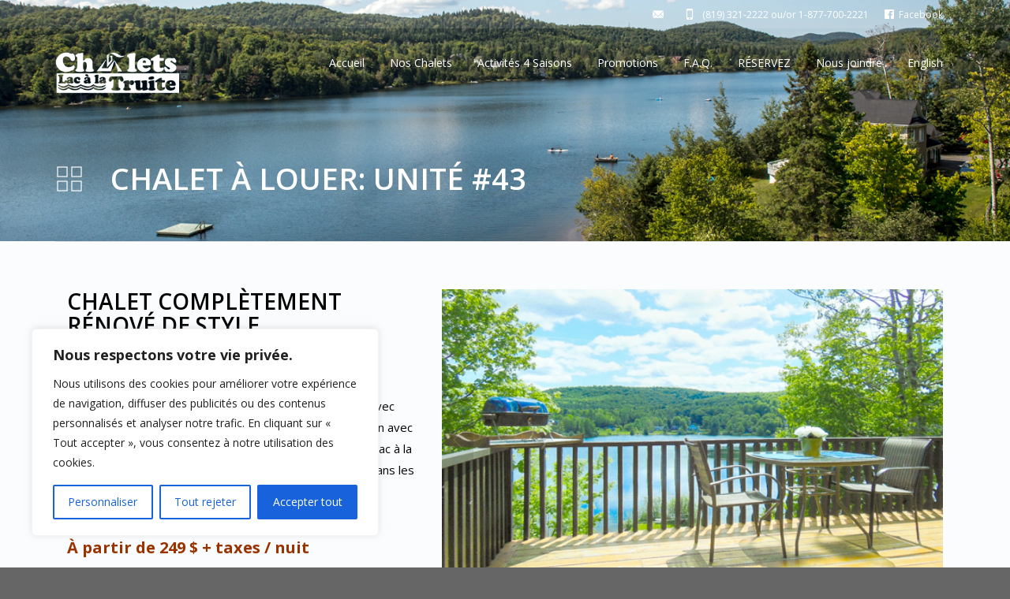

--- FILE ---
content_type: text/html; charset=UTF-8
request_url: https://chaletslacalatruite.com/rooms/chalet-43/
body_size: 21745
content:
<!DOCTYPE html>
<!--[if lt IE 7]>      <html class="no-js lt-ie9 lt-ie8 lt-ie7" dir="ltr" lang="fr-FR"> <![endif]-->
<!--[if IE 7]>         <html class="no-js lt-ie9 lt-ie8" dir="ltr" lang="fr-FR"> <![endif]-->
<!--[if IE 8]>         <html class="no-js lt-ie9" dir="ltr" lang="fr-FR"> <![endif]-->
<!--[if gt IE 8]><!--> <html class="no-js" dir="ltr" lang="fr-FR"> <!--<![endif]-->
<head>
<link rel="apple-touch-icon" sizes="57x57" href="/apple-icon-57x57.png">
<link rel="apple-touch-icon" sizes="60x60" href="/apple-icon-60x60.png">
<link rel="apple-touch-icon" sizes="72x72" href="/apple-icon-72x72.png">
<link rel="apple-touch-icon" sizes="76x76" href="/apple-icon-76x76.png">
<link rel="apple-touch-icon" sizes="114x114" href="/apple-icon-114x114.png">
<link rel="apple-touch-icon" sizes="120x120" href="/apple-icon-120x120.png">
<link rel="apple-touch-icon" sizes="144x144" href="/apple-icon-144x144.png">
<link rel="apple-touch-icon" sizes="152x152" href="/apple-icon-152x152.png">
<link rel="apple-touch-icon" sizes="180x180" href="/apple-icon-180x180.png">
<link rel="icon" type="image/png" sizes="192x192"  href="/android-icon-192x192.png">
<link rel="icon" type="image/png" sizes="32x32" href="/favicon-32x32.png">
<link rel="icon" type="image/png" sizes="96x96" href="/favicon-96x96.png">
<link rel="icon" type="image/png" sizes="16x16" href="/favicon-16x16.png">
<link rel="manifest" href="/manifest.json">
<meta name="msapplication-TileColor" content="#ffffff">
<meta name="msapplication-TileImage" content="/ms-icon-144x144.png">
<meta name="theme-color" content="#ffffff">
  <meta charset="utf-8">
  <meta name="viewport" content="width=device-width, initial-scale=1.0">

	<script src="//chaletslaclatruite.checkfront.com/lib/interface--30.js" type="text/javascript"></script>  
<link rel="alternate" type="application/rss+xml" title="Chalets lac à la truite Feed" href="https://chaletslacalatruite.com//feed/">
<title>Chalet à louer: unité #43 - Chalets lac à la truite</title>
<link rel="alternate" hreflang="en-us" href="https://chaletslacalatruite.com/en/rooms/chalet-43-2/" />
<link rel="alternate" hreflang="fr-fr" href="https://chaletslacalatruite.com/rooms/chalet-43/" />
<link rel="alternate" hreflang="x-default" href="https://chaletslacalatruite.com/rooms/chalet-43/" />

		<!-- All in One SEO 4.8.8 - aioseo.com -->
	<meta name="description" content="Unité à l’étage supérieur - Accueille: 1-2 personnes" />
	<meta name="robots" content="max-image-preview:large" />
	<meta name="author" content="Johanne Côté"/>
	<link rel="canonical" href="https://chaletslacalatruite.com/rooms/chalet-43/" />
	<meta name="generator" content="All in One SEO (AIOSEO) 4.8.8" />
		<meta property="og:locale" content="fr_FR" />
		<meta property="og:site_name" content="Chalets lac à la truite - Chalets à louer Laurentides | Cottages for rent Laurentians" />
		<meta property="og:type" content="article" />
		<meta property="og:title" content="Chalet à louer: unité #43 - Chalets lac à la truite" />
		<meta property="og:description" content="Unité à l’étage supérieur - Accueille: 1-2 personnes" />
		<meta property="og:url" content="https://chaletslacalatruite.com/rooms/chalet-43/" />
		<meta property="og:image" content="https://chaletslacalatruite.com/wp-content/uploads/2016/02/logo-1.png" />
		<meta property="og:image:secure_url" content="https://chaletslacalatruite.com/wp-content/uploads/2016/02/logo-1.png" />
		<meta property="og:image:width" content="2412" />
		<meta property="og:image:height" content="953" />
		<meta property="article:published_time" content="2016-05-09T21:40:46-05:00" />
		<meta property="article:modified_time" content="2025-11-26T18:29:45-06:00" />
		<meta property="article:publisher" content="https://www.facebook.com/profile.php?id=100064037174864#" />
		<meta name="twitter:card" content="summary_large_image" />
		<meta name="twitter:site" content="@noschalets" />
		<meta name="twitter:title" content="Chalet à louer: unité #43 - Chalets lac à la truite" />
		<meta name="twitter:description" content="Unité à l’étage supérieur - Accueille: 1-2 personnes" />
		<meta name="twitter:creator" content="@noschalets" />
		<meta name="twitter:image" content="https://chaletslacalatruite.com/wp-content/uploads/2016/02/logo-1.png" />
		<script type="application/ld+json" class="aioseo-schema">
			{"@context":"https:\/\/schema.org","@graph":[{"@type":"BreadcrumbList","@id":"https:\/\/chaletslacalatruite.com\/rooms\/chalet-43\/#breadcrumblist","itemListElement":[{"@type":"ListItem","@id":"https:\/\/chaletslacalatruite.com#listItem","position":1,"name":"Home","item":"https:\/\/chaletslacalatruite.com","nextItem":{"@type":"ListItem","@id":"https:\/\/chaletslacalatruite.com\/room-type\/chalets-12\/#listItem","name":"1 \u00e0 2 personnes"}},{"@type":"ListItem","@id":"https:\/\/chaletslacalatruite.com\/room-type\/chalets-12\/#listItem","position":2,"name":"1 \u00e0 2 personnes","item":"https:\/\/chaletslacalatruite.com\/room-type\/chalets-12\/","nextItem":{"@type":"ListItem","@id":"https:\/\/chaletslacalatruite.com\/rooms\/chalet-43\/#listItem","name":"Chalet \u00e0 louer: unit\u00e9 #43"},"previousItem":{"@type":"ListItem","@id":"https:\/\/chaletslacalatruite.com#listItem","name":"Home"}},{"@type":"ListItem","@id":"https:\/\/chaletslacalatruite.com\/rooms\/chalet-43\/#listItem","position":3,"name":"Chalet \u00e0 louer: unit\u00e9 #43","previousItem":{"@type":"ListItem","@id":"https:\/\/chaletslacalatruite.com\/room-type\/chalets-12\/#listItem","name":"1 \u00e0 2 personnes"}}]},{"@type":"Organization","@id":"https:\/\/chaletslacalatruite.com\/#organization","name":"Chalets lac \u00e0 la truite Chalets lac \u00e0 la Truite - Trout Lake Chalets","description":"#Chalets \u00e0 louer Laurentides | Cottages for rent Laurentians lakefront cottages for rent, chalet \u00e0 louer avec spa, chalets \u00e0 louer Laurentides","url":"https:\/\/chaletslacalatruite.com\/","telephone":"+18193212222","logo":{"@type":"ImageObject","url":"https:\/\/chaletslacalatruite.com\/wp-content\/uploads\/2016\/02\/logo-1.png","@id":"https:\/\/chaletslacalatruite.com\/rooms\/chalet-43\/#organizationLogo","width":2412,"height":953},"image":{"@id":"https:\/\/chaletslacalatruite.com\/rooms\/chalet-43\/#organizationLogo"},"sameAs":["https:\/\/www.facebook.com\/profile.php?id=100064037174864#","https:\/\/x.com\/noschalets","https:\/\/www.instagram.com\/chaletslaurentides\/?hl=en","https:\/\/www.tiktok.com\/@chalets.lac.la.truite","https:\/\/www.youtube.com\/@chaletslacalatruite666"]},{"@type":"Person","@id":"https:\/\/chaletslacalatruite.com\/author\/johanne\/#author","url":"https:\/\/chaletslacalatruite.com\/author\/johanne\/","name":"Johanne C\u00f4t\u00e9","image":{"@type":"ImageObject","@id":"https:\/\/chaletslacalatruite.com\/rooms\/chalet-43\/#authorImage","url":"https:\/\/secure.gravatar.com\/avatar\/a00d33f7b70a0747817de0a3ad278d60?s=96&d=mm&r=g","width":96,"height":96,"caption":"Johanne C\u00f4t\u00e9"}},{"@type":"WebPage","@id":"https:\/\/chaletslacalatruite.com\/rooms\/chalet-43\/#webpage","url":"https:\/\/chaletslacalatruite.com\/rooms\/chalet-43\/","name":"Chalet \u00e0 louer: unit\u00e9 #43 - Chalets lac \u00e0 la truite","description":"Unit\u00e9 \u00e0 l\u2019\u00e9tage sup\u00e9rieur - Accueille: 1-2 personnes","inLanguage":"fr-FR","isPartOf":{"@id":"https:\/\/chaletslacalatruite.com\/#website"},"breadcrumb":{"@id":"https:\/\/chaletslacalatruite.com\/rooms\/chalet-43\/#breadcrumblist"},"author":{"@id":"https:\/\/chaletslacalatruite.com\/author\/johanne\/#author"},"creator":{"@id":"https:\/\/chaletslacalatruite.com\/author\/johanne\/#author"},"image":{"@type":"ImageObject","url":"https:\/\/chaletslacalatruite.com\/wp-content\/uploads\/2016\/05\/Chalet-43.jpg","@id":"https:\/\/chaletslacalatruite.com\/rooms\/chalet-43\/#mainImage","width":555,"height":333},"primaryImageOfPage":{"@id":"https:\/\/chaletslacalatruite.com\/rooms\/chalet-43\/#mainImage"},"datePublished":"2016-05-09T16:40:46-05:00","dateModified":"2025-11-26T13:29:45-05:00"},{"@type":"WebSite","@id":"https:\/\/chaletslacalatruite.com\/#website","url":"https:\/\/chaletslacalatruite.com\/","name":"Chalets lac \u00e0 la truite","description":"Chalets \u00e0 louer Laurentides | Cottages for rent Laurentians","inLanguage":"fr-FR","publisher":{"@id":"https:\/\/chaletslacalatruite.com\/#organization"}}]}
		</script>
		<!-- All in One SEO -->

<link rel='dns-prefetch' href='//maps.googleapis.com' />
<link rel='dns-prefetch' href='//www.googletagmanager.com' />
<link rel='dns-prefetch' href='//use.fontawesome.com' />
<link rel="alternate" type="application/rss+xml" title="Chalets lac à la truite &raquo; Flux" href="https://chaletslacalatruite.com/feed/" />
<link rel="alternate" type="application/rss+xml" title="Chalets lac à la truite &raquo; Flux des commentaires" href="https://chaletslacalatruite.com/comments/feed/" />
<link rel="alternate" type="application/rss+xml" title="Chalets lac à la truite &raquo; Chalet à louer: unité #43 Flux des commentaires" href="https://chaletslacalatruite.com/rooms/chalet-43/feed/" />
<script type="text/javascript">
window._wpemojiSettings = {"baseUrl":"https:\/\/s.w.org\/images\/core\/emoji\/14.0.0\/72x72\/","ext":".png","svgUrl":"https:\/\/s.w.org\/images\/core\/emoji\/14.0.0\/svg\/","svgExt":".svg","source":{"concatemoji":"https:\/\/chaletslacalatruite.com\/wp-includes\/js\/wp-emoji-release.min.js?ver=6.2.8"}};
/*! This file is auto-generated */
!function(e,a,t){var n,r,o,i=a.createElement("canvas"),p=i.getContext&&i.getContext("2d");function s(e,t){p.clearRect(0,0,i.width,i.height),p.fillText(e,0,0);e=i.toDataURL();return p.clearRect(0,0,i.width,i.height),p.fillText(t,0,0),e===i.toDataURL()}function c(e){var t=a.createElement("script");t.src=e,t.defer=t.type="text/javascript",a.getElementsByTagName("head")[0].appendChild(t)}for(o=Array("flag","emoji"),t.supports={everything:!0,everythingExceptFlag:!0},r=0;r<o.length;r++)t.supports[o[r]]=function(e){if(p&&p.fillText)switch(p.textBaseline="top",p.font="600 32px Arial",e){case"flag":return s("\ud83c\udff3\ufe0f\u200d\u26a7\ufe0f","\ud83c\udff3\ufe0f\u200b\u26a7\ufe0f")?!1:!s("\ud83c\uddfa\ud83c\uddf3","\ud83c\uddfa\u200b\ud83c\uddf3")&&!s("\ud83c\udff4\udb40\udc67\udb40\udc62\udb40\udc65\udb40\udc6e\udb40\udc67\udb40\udc7f","\ud83c\udff4\u200b\udb40\udc67\u200b\udb40\udc62\u200b\udb40\udc65\u200b\udb40\udc6e\u200b\udb40\udc67\u200b\udb40\udc7f");case"emoji":return!s("\ud83e\udef1\ud83c\udffb\u200d\ud83e\udef2\ud83c\udfff","\ud83e\udef1\ud83c\udffb\u200b\ud83e\udef2\ud83c\udfff")}return!1}(o[r]),t.supports.everything=t.supports.everything&&t.supports[o[r]],"flag"!==o[r]&&(t.supports.everythingExceptFlag=t.supports.everythingExceptFlag&&t.supports[o[r]]);t.supports.everythingExceptFlag=t.supports.everythingExceptFlag&&!t.supports.flag,t.DOMReady=!1,t.readyCallback=function(){t.DOMReady=!0},t.supports.everything||(n=function(){t.readyCallback()},a.addEventListener?(a.addEventListener("DOMContentLoaded",n,!1),e.addEventListener("load",n,!1)):(e.attachEvent("onload",n),a.attachEvent("onreadystatechange",function(){"complete"===a.readyState&&t.readyCallback()})),(e=t.source||{}).concatemoji?c(e.concatemoji):e.wpemoji&&e.twemoji&&(c(e.twemoji),c(e.wpemoji)))}(window,document,window._wpemojiSettings);
</script>
<style type="text/css">
img.wp-smiley,
img.emoji {
	display: inline !important;
	border: none !important;
	box-shadow: none !important;
	height: 1em !important;
	width: 1em !important;
	margin: 0 0.07em !important;
	vertical-align: -0.1em !important;
	background: none !important;
	padding: 0 !important;
}
</style>
	<link rel='stylesheet' id='themo-shortcodes-css' href='https://chaletslacalatruite.com/wp-content/plugins/bellevue-shortcodes/css/style.css?ver=1.1' type='text/css' media='all' />
<link rel='stylesheet' id='wp-block-library-css' href='https://chaletslacalatruite.com/wp-includes/css/dist/block-library/style.min.css?ver=6.2.8' type='text/css' media='all' />
<link rel='stylesheet' id='classic-theme-styles-css' href='https://chaletslacalatruite.com/wp-includes/css/classic-themes.min.css?ver=6.2.8' type='text/css' media='all' />
<style id='global-styles-inline-css' type='text/css'>
body{--wp--preset--color--black: #000000;--wp--preset--color--cyan-bluish-gray: #abb8c3;--wp--preset--color--white: #ffffff;--wp--preset--color--pale-pink: #f78da7;--wp--preset--color--vivid-red: #cf2e2e;--wp--preset--color--luminous-vivid-orange: #ff6900;--wp--preset--color--luminous-vivid-amber: #fcb900;--wp--preset--color--light-green-cyan: #7bdcb5;--wp--preset--color--vivid-green-cyan: #00d084;--wp--preset--color--pale-cyan-blue: #8ed1fc;--wp--preset--color--vivid-cyan-blue: #0693e3;--wp--preset--color--vivid-purple: #9b51e0;--wp--preset--gradient--vivid-cyan-blue-to-vivid-purple: linear-gradient(135deg,rgba(6,147,227,1) 0%,rgb(155,81,224) 100%);--wp--preset--gradient--light-green-cyan-to-vivid-green-cyan: linear-gradient(135deg,rgb(122,220,180) 0%,rgb(0,208,130) 100%);--wp--preset--gradient--luminous-vivid-amber-to-luminous-vivid-orange: linear-gradient(135deg,rgba(252,185,0,1) 0%,rgba(255,105,0,1) 100%);--wp--preset--gradient--luminous-vivid-orange-to-vivid-red: linear-gradient(135deg,rgba(255,105,0,1) 0%,rgb(207,46,46) 100%);--wp--preset--gradient--very-light-gray-to-cyan-bluish-gray: linear-gradient(135deg,rgb(238,238,238) 0%,rgb(169,184,195) 100%);--wp--preset--gradient--cool-to-warm-spectrum: linear-gradient(135deg,rgb(74,234,220) 0%,rgb(151,120,209) 20%,rgb(207,42,186) 40%,rgb(238,44,130) 60%,rgb(251,105,98) 80%,rgb(254,248,76) 100%);--wp--preset--gradient--blush-light-purple: linear-gradient(135deg,rgb(255,206,236) 0%,rgb(152,150,240) 100%);--wp--preset--gradient--blush-bordeaux: linear-gradient(135deg,rgb(254,205,165) 0%,rgb(254,45,45) 50%,rgb(107,0,62) 100%);--wp--preset--gradient--luminous-dusk: linear-gradient(135deg,rgb(255,203,112) 0%,rgb(199,81,192) 50%,rgb(65,88,208) 100%);--wp--preset--gradient--pale-ocean: linear-gradient(135deg,rgb(255,245,203) 0%,rgb(182,227,212) 50%,rgb(51,167,181) 100%);--wp--preset--gradient--electric-grass: linear-gradient(135deg,rgb(202,248,128) 0%,rgb(113,206,126) 100%);--wp--preset--gradient--midnight: linear-gradient(135deg,rgb(2,3,129) 0%,rgb(40,116,252) 100%);--wp--preset--duotone--dark-grayscale: url('#wp-duotone-dark-grayscale');--wp--preset--duotone--grayscale: url('#wp-duotone-grayscale');--wp--preset--duotone--purple-yellow: url('#wp-duotone-purple-yellow');--wp--preset--duotone--blue-red: url('#wp-duotone-blue-red');--wp--preset--duotone--midnight: url('#wp-duotone-midnight');--wp--preset--duotone--magenta-yellow: url('#wp-duotone-magenta-yellow');--wp--preset--duotone--purple-green: url('#wp-duotone-purple-green');--wp--preset--duotone--blue-orange: url('#wp-duotone-blue-orange');--wp--preset--font-size--small: 13px;--wp--preset--font-size--medium: 20px;--wp--preset--font-size--large: 36px;--wp--preset--font-size--x-large: 42px;--wp--preset--spacing--20: 0.44rem;--wp--preset--spacing--30: 0.67rem;--wp--preset--spacing--40: 1rem;--wp--preset--spacing--50: 1.5rem;--wp--preset--spacing--60: 2.25rem;--wp--preset--spacing--70: 3.38rem;--wp--preset--spacing--80: 5.06rem;--wp--preset--shadow--natural: 6px 6px 9px rgba(0, 0, 0, 0.2);--wp--preset--shadow--deep: 12px 12px 50px rgba(0, 0, 0, 0.4);--wp--preset--shadow--sharp: 6px 6px 0px rgba(0, 0, 0, 0.2);--wp--preset--shadow--outlined: 6px 6px 0px -3px rgba(255, 255, 255, 1), 6px 6px rgba(0, 0, 0, 1);--wp--preset--shadow--crisp: 6px 6px 0px rgba(0, 0, 0, 1);}:where(.is-layout-flex){gap: 0.5em;}body .is-layout-flow > .alignleft{float: left;margin-inline-start: 0;margin-inline-end: 2em;}body .is-layout-flow > .alignright{float: right;margin-inline-start: 2em;margin-inline-end: 0;}body .is-layout-flow > .aligncenter{margin-left: auto !important;margin-right: auto !important;}body .is-layout-constrained > .alignleft{float: left;margin-inline-start: 0;margin-inline-end: 2em;}body .is-layout-constrained > .alignright{float: right;margin-inline-start: 2em;margin-inline-end: 0;}body .is-layout-constrained > .aligncenter{margin-left: auto !important;margin-right: auto !important;}body .is-layout-constrained > :where(:not(.alignleft):not(.alignright):not(.alignfull)){max-width: var(--wp--style--global--content-size);margin-left: auto !important;margin-right: auto !important;}body .is-layout-constrained > .alignwide{max-width: var(--wp--style--global--wide-size);}body .is-layout-flex{display: flex;}body .is-layout-flex{flex-wrap: wrap;align-items: center;}body .is-layout-flex > *{margin: 0;}:where(.wp-block-columns.is-layout-flex){gap: 2em;}.has-black-color{color: var(--wp--preset--color--black) !important;}.has-cyan-bluish-gray-color{color: var(--wp--preset--color--cyan-bluish-gray) !important;}.has-white-color{color: var(--wp--preset--color--white) !important;}.has-pale-pink-color{color: var(--wp--preset--color--pale-pink) !important;}.has-vivid-red-color{color: var(--wp--preset--color--vivid-red) !important;}.has-luminous-vivid-orange-color{color: var(--wp--preset--color--luminous-vivid-orange) !important;}.has-luminous-vivid-amber-color{color: var(--wp--preset--color--luminous-vivid-amber) !important;}.has-light-green-cyan-color{color: var(--wp--preset--color--light-green-cyan) !important;}.has-vivid-green-cyan-color{color: var(--wp--preset--color--vivid-green-cyan) !important;}.has-pale-cyan-blue-color{color: var(--wp--preset--color--pale-cyan-blue) !important;}.has-vivid-cyan-blue-color{color: var(--wp--preset--color--vivid-cyan-blue) !important;}.has-vivid-purple-color{color: var(--wp--preset--color--vivid-purple) !important;}.has-black-background-color{background-color: var(--wp--preset--color--black) !important;}.has-cyan-bluish-gray-background-color{background-color: var(--wp--preset--color--cyan-bluish-gray) !important;}.has-white-background-color{background-color: var(--wp--preset--color--white) !important;}.has-pale-pink-background-color{background-color: var(--wp--preset--color--pale-pink) !important;}.has-vivid-red-background-color{background-color: var(--wp--preset--color--vivid-red) !important;}.has-luminous-vivid-orange-background-color{background-color: var(--wp--preset--color--luminous-vivid-orange) !important;}.has-luminous-vivid-amber-background-color{background-color: var(--wp--preset--color--luminous-vivid-amber) !important;}.has-light-green-cyan-background-color{background-color: var(--wp--preset--color--light-green-cyan) !important;}.has-vivid-green-cyan-background-color{background-color: var(--wp--preset--color--vivid-green-cyan) !important;}.has-pale-cyan-blue-background-color{background-color: var(--wp--preset--color--pale-cyan-blue) !important;}.has-vivid-cyan-blue-background-color{background-color: var(--wp--preset--color--vivid-cyan-blue) !important;}.has-vivid-purple-background-color{background-color: var(--wp--preset--color--vivid-purple) !important;}.has-black-border-color{border-color: var(--wp--preset--color--black) !important;}.has-cyan-bluish-gray-border-color{border-color: var(--wp--preset--color--cyan-bluish-gray) !important;}.has-white-border-color{border-color: var(--wp--preset--color--white) !important;}.has-pale-pink-border-color{border-color: var(--wp--preset--color--pale-pink) !important;}.has-vivid-red-border-color{border-color: var(--wp--preset--color--vivid-red) !important;}.has-luminous-vivid-orange-border-color{border-color: var(--wp--preset--color--luminous-vivid-orange) !important;}.has-luminous-vivid-amber-border-color{border-color: var(--wp--preset--color--luminous-vivid-amber) !important;}.has-light-green-cyan-border-color{border-color: var(--wp--preset--color--light-green-cyan) !important;}.has-vivid-green-cyan-border-color{border-color: var(--wp--preset--color--vivid-green-cyan) !important;}.has-pale-cyan-blue-border-color{border-color: var(--wp--preset--color--pale-cyan-blue) !important;}.has-vivid-cyan-blue-border-color{border-color: var(--wp--preset--color--vivid-cyan-blue) !important;}.has-vivid-purple-border-color{border-color: var(--wp--preset--color--vivid-purple) !important;}.has-vivid-cyan-blue-to-vivid-purple-gradient-background{background: var(--wp--preset--gradient--vivid-cyan-blue-to-vivid-purple) !important;}.has-light-green-cyan-to-vivid-green-cyan-gradient-background{background: var(--wp--preset--gradient--light-green-cyan-to-vivid-green-cyan) !important;}.has-luminous-vivid-amber-to-luminous-vivid-orange-gradient-background{background: var(--wp--preset--gradient--luminous-vivid-amber-to-luminous-vivid-orange) !important;}.has-luminous-vivid-orange-to-vivid-red-gradient-background{background: var(--wp--preset--gradient--luminous-vivid-orange-to-vivid-red) !important;}.has-very-light-gray-to-cyan-bluish-gray-gradient-background{background: var(--wp--preset--gradient--very-light-gray-to-cyan-bluish-gray) !important;}.has-cool-to-warm-spectrum-gradient-background{background: var(--wp--preset--gradient--cool-to-warm-spectrum) !important;}.has-blush-light-purple-gradient-background{background: var(--wp--preset--gradient--blush-light-purple) !important;}.has-blush-bordeaux-gradient-background{background: var(--wp--preset--gradient--blush-bordeaux) !important;}.has-luminous-dusk-gradient-background{background: var(--wp--preset--gradient--luminous-dusk) !important;}.has-pale-ocean-gradient-background{background: var(--wp--preset--gradient--pale-ocean) !important;}.has-electric-grass-gradient-background{background: var(--wp--preset--gradient--electric-grass) !important;}.has-midnight-gradient-background{background: var(--wp--preset--gradient--midnight) !important;}.has-small-font-size{font-size: var(--wp--preset--font-size--small) !important;}.has-medium-font-size{font-size: var(--wp--preset--font-size--medium) !important;}.has-large-font-size{font-size: var(--wp--preset--font-size--large) !important;}.has-x-large-font-size{font-size: var(--wp--preset--font-size--x-large) !important;}
.wp-block-navigation a:where(:not(.wp-element-button)){color: inherit;}
:where(.wp-block-columns.is-layout-flex){gap: 2em;}
.wp-block-pullquote{font-size: 1.5em;line-height: 1.6;}
</style>
<link rel='stylesheet' id='wp-live-chat-support-css' href='https://chaletslacalatruite.com/wp-content/plugins/wp-live-chat-support/public/css/wplc-plugin-public.css?ver=10.0.17' type='text/css' media='all' />
<link rel='stylesheet' id='wp-show-posts-css' href='https://chaletslacalatruite.com/wp-content/plugins/wp-show-posts/css/wp-show-posts-min.css?ver=1.1.6' type='text/css' media='all' />
<link rel='stylesheet' id='wpml-legacy-horizontal-list-0-css' href='https://chaletslacalatruite.com/wp-content/plugins/sitepress-multilingual-cms/templates/language-switchers/legacy-list-horizontal/style.min.css?ver=1' type='text/css' media='all' />
<style id='wpml-legacy-horizontal-list-0-inline-css' type='text/css'>
.wpml-ls-statics-shortcode_actions{background-color:#eeeeee;}.wpml-ls-statics-shortcode_actions, .wpml-ls-statics-shortcode_actions .wpml-ls-sub-menu, .wpml-ls-statics-shortcode_actions a {border-color:#cdcdcd;}.wpml-ls-statics-shortcode_actions a, .wpml-ls-statics-shortcode_actions .wpml-ls-sub-menu a, .wpml-ls-statics-shortcode_actions .wpml-ls-sub-menu a:link, .wpml-ls-statics-shortcode_actions li:not(.wpml-ls-current-language) .wpml-ls-link, .wpml-ls-statics-shortcode_actions li:not(.wpml-ls-current-language) .wpml-ls-link:link {color:#444444;background-color:#ffffff;}.wpml-ls-statics-shortcode_actions .wpml-ls-sub-menu a:hover,.wpml-ls-statics-shortcode_actions .wpml-ls-sub-menu a:focus, .wpml-ls-statics-shortcode_actions .wpml-ls-sub-menu a:link:hover, .wpml-ls-statics-shortcode_actions .wpml-ls-sub-menu a:link:focus {color:#000000;background-color:#eeeeee;}.wpml-ls-statics-shortcode_actions .wpml-ls-current-language > a {color:#444444;background-color:#ffffff;}.wpml-ls-statics-shortcode_actions .wpml-ls-current-language:hover>a, .wpml-ls-statics-shortcode_actions .wpml-ls-current-language>a:focus {color:#000000;background-color:#eeeeee;}
</style>
<link rel='stylesheet' id='bfa-font-awesome-css' href='https://use.fontawesome.com/releases/v5.15.4/css/all.css?ver=2.0.3' type='text/css' media='all' />
<link rel='stylesheet' id='bfa-font-awesome-v4-shim-css' href='https://use.fontawesome.com/releases/v5.15.4/css/v4-shims.css?ver=2.0.3' type='text/css' media='all' />
<style id='bfa-font-awesome-v4-shim-inline-css' type='text/css'>

			@font-face {
				font-family: 'FontAwesome';
				src: url('https://use.fontawesome.com/releases/v5.15.4/webfonts/fa-brands-400.eot'),
				url('https://use.fontawesome.com/releases/v5.15.4/webfonts/fa-brands-400.eot?#iefix') format('embedded-opentype'),
				url('https://use.fontawesome.com/releases/v5.15.4/webfonts/fa-brands-400.woff2') format('woff2'),
				url('https://use.fontawesome.com/releases/v5.15.4/webfonts/fa-brands-400.woff') format('woff'),
				url('https://use.fontawesome.com/releases/v5.15.4/webfonts/fa-brands-400.ttf') format('truetype'),
				url('https://use.fontawesome.com/releases/v5.15.4/webfonts/fa-brands-400.svg#fontawesome') format('svg');
			}

			@font-face {
				font-family: 'FontAwesome';
				src: url('https://use.fontawesome.com/releases/v5.15.4/webfonts/fa-solid-900.eot'),
				url('https://use.fontawesome.com/releases/v5.15.4/webfonts/fa-solid-900.eot?#iefix') format('embedded-opentype'),
				url('https://use.fontawesome.com/releases/v5.15.4/webfonts/fa-solid-900.woff2') format('woff2'),
				url('https://use.fontawesome.com/releases/v5.15.4/webfonts/fa-solid-900.woff') format('woff'),
				url('https://use.fontawesome.com/releases/v5.15.4/webfonts/fa-solid-900.ttf') format('truetype'),
				url('https://use.fontawesome.com/releases/v5.15.4/webfonts/fa-solid-900.svg#fontawesome') format('svg');
			}

			@font-face {
				font-family: 'FontAwesome';
				src: url('https://use.fontawesome.com/releases/v5.15.4/webfonts/fa-regular-400.eot'),
				url('https://use.fontawesome.com/releases/v5.15.4/webfonts/fa-regular-400.eot?#iefix') format('embedded-opentype'),
				url('https://use.fontawesome.com/releases/v5.15.4/webfonts/fa-regular-400.woff2') format('woff2'),
				url('https://use.fontawesome.com/releases/v5.15.4/webfonts/fa-regular-400.woff') format('woff'),
				url('https://use.fontawesome.com/releases/v5.15.4/webfonts/fa-regular-400.ttf') format('truetype'),
				url('https://use.fontawesome.com/releases/v5.15.4/webfonts/fa-regular-400.svg#fontawesome') format('svg');
				unicode-range: U+F004-F005,U+F007,U+F017,U+F022,U+F024,U+F02E,U+F03E,U+F044,U+F057-F059,U+F06E,U+F070,U+F075,U+F07B-F07C,U+F080,U+F086,U+F089,U+F094,U+F09D,U+F0A0,U+F0A4-F0A7,U+F0C5,U+F0C7-F0C8,U+F0E0,U+F0EB,U+F0F3,U+F0F8,U+F0FE,U+F111,U+F118-F11A,U+F11C,U+F133,U+F144,U+F146,U+F14A,U+F14D-F14E,U+F150-F152,U+F15B-F15C,U+F164-F165,U+F185-F186,U+F191-F192,U+F1AD,U+F1C1-F1C9,U+F1CD,U+F1D8,U+F1E3,U+F1EA,U+F1F6,U+F1F9,U+F20A,U+F247-F249,U+F24D,U+F254-F25B,U+F25D,U+F267,U+F271-F274,U+F279,U+F28B,U+F28D,U+F2B5-F2B6,U+F2B9,U+F2BB,U+F2BD,U+F2C1-F2C2,U+F2D0,U+F2D2,U+F2DC,U+F2ED,U+F328,U+F358-F35B,U+F3A5,U+F3D1,U+F410,U+F4AD;
			}
		
</style>
<link rel='stylesheet' id='bootstrap-css' href='https://chaletslacalatruite.com/wp-content/themes/bellevue/assets/css/bootstrap.min.css?ver=3.1.1' type='text/css' media='all' />
<link rel='stylesheet' id='t_vendor-css' href='https://chaletslacalatruite.com/wp-content/themes/bellevue/assets/css/vendor.css?ver=1.0' type='text/css' media='all' />
<link rel='stylesheet' id='roots_app-css' href='https://chaletslacalatruite.com/wp-content/themes/bellevue/assets/css/app.css?ver=1' type='text/css' media='all' />
<style id='roots_app-inline-css' type='text/css'>
/* Navigation Padding */
.navbar .navbar-nav {margin-top:19px} 
.navbar .navbar-toggle {top:19px} 
.themo_cart_icon {margin-top:31px}
</style>
<link rel='stylesheet' id='responsive_css-css' href='https://chaletslacalatruite.com/wp-content/themes/bellevue/assets/css/responsive.css?ver=1' type='text/css' media='all' />
<link rel='stylesheet' id='roots_child-css' href='https://chaletslacalatruite.com/wp-content/themes/bellevue-child/style.css?ver=6.2.8' type='text/css' media='all' />
<script type='text/javascript' src='https://chaletslacalatruite.com/wp-includes/js/jquery/jquery.min.js?ver=3.6.4' id='jquery-core-js'></script>
<script type='text/javascript' src='https://chaletslacalatruite.com/wp-includes/js/jquery/jquery-migrate.min.js?ver=3.4.0' id='jquery-migrate-js'></script>
<script type='text/javascript' id='cookie-law-info-js-extra'>
/* <![CDATA[ */
var _ckyConfig = {"_ipData":[],"_assetsURL":"https:\/\/chaletslacalatruite.com\/wp-content\/plugins\/cookie-law-info\/lite\/frontend\/images\/","_publicURL":"https:\/\/chaletslacalatruite.com","_expiry":"365","_categories":[{"name":"N\u00e9cessaire","slug":"necessary","isNecessary":true,"ccpaDoNotSell":true,"cookies":[],"active":true,"defaultConsent":{"gdpr":true,"ccpa":true}},{"name":"Fonctionnelle","slug":"functional","isNecessary":false,"ccpaDoNotSell":true,"cookies":[],"active":true,"defaultConsent":{"gdpr":false,"ccpa":false}},{"name":"Analytique","slug":"analytics","isNecessary":false,"ccpaDoNotSell":true,"cookies":[],"active":true,"defaultConsent":{"gdpr":false,"ccpa":false}},{"name":"Performance","slug":"performance","isNecessary":false,"ccpaDoNotSell":true,"cookies":[],"active":true,"defaultConsent":{"gdpr":false,"ccpa":false}},{"name":"Publicit\u00e9","slug":"advertisement","isNecessary":false,"ccpaDoNotSell":true,"cookies":[],"active":true,"defaultConsent":{"gdpr":false,"ccpa":false}}],"_activeLaw":"gdpr","_rootDomain":"","_block":"1","_showBanner":"1","_bannerConfig":{"settings":{"type":"box","preferenceCenterType":"popup","position":"bottom-left","applicableLaw":"gdpr"},"behaviours":{"reloadBannerOnAccept":false,"loadAnalyticsByDefault":false,"animations":{"onLoad":"animate","onHide":"sticky"}},"config":{"revisitConsent":{"status":true,"tag":"revisit-consent","position":"bottom-left","meta":{"url":"#"},"styles":{"background-color":"#0056A7"},"elements":{"title":{"type":"text","tag":"revisit-consent-title","status":true,"styles":{"color":"#0056a7"}}}},"preferenceCenter":{"toggle":{"status":true,"tag":"detail-category-toggle","type":"toggle","states":{"active":{"styles":{"background-color":"#1863DC"}},"inactive":{"styles":{"background-color":"#D0D5D2"}}}}},"categoryPreview":{"status":false,"toggle":{"status":true,"tag":"detail-category-preview-toggle","type":"toggle","states":{"active":{"styles":{"background-color":"#1863DC"}},"inactive":{"styles":{"background-color":"#D0D5D2"}}}}},"videoPlaceholder":{"status":true,"styles":{"background-color":"#000000","border-color":"#000000","color":"#ffffff"}},"readMore":{"status":false,"tag":"readmore-button","type":"link","meta":{"noFollow":true,"newTab":true},"styles":{"color":"#1863DC","background-color":"transparent","border-color":"transparent"}},"auditTable":{"status":true},"optOption":{"status":true,"toggle":{"status":true,"tag":"optout-option-toggle","type":"toggle","states":{"active":{"styles":{"background-color":"#1863dc"}},"inactive":{"styles":{"background-color":"#FFFFFF"}}}}}}},"_version":"3.3.5","_logConsent":"1","_tags":[{"tag":"accept-button","styles":{"color":"#FFFFFF","background-color":"#1863DC","border-color":"#1863DC"}},{"tag":"reject-button","styles":{"color":"#1863DC","background-color":"transparent","border-color":"#1863DC"}},{"tag":"settings-button","styles":{"color":"#1863DC","background-color":"transparent","border-color":"#1863DC"}},{"tag":"readmore-button","styles":{"color":"#1863DC","background-color":"transparent","border-color":"transparent"}},{"tag":"donotsell-button","styles":{"color":"#1863DC","background-color":"transparent","border-color":"transparent"}},{"tag":"accept-button","styles":{"color":"#FFFFFF","background-color":"#1863DC","border-color":"#1863DC"}},{"tag":"revisit-consent","styles":{"background-color":"#0056A7"}}],"_shortCodes":[{"key":"cky_readmore","content":"<a href=\"#\" class=\"cky-policy\" aria-label=\"Politique relative aux cookies\" target=\"_blank\" rel=\"noopener\" data-cky-tag=\"readmore-button\">Politique relative aux cookies<\/a>","tag":"readmore-button","status":false,"attributes":{"rel":"nofollow","target":"_blank"}},{"key":"cky_show_desc","content":"<button class=\"cky-show-desc-btn\" data-cky-tag=\"show-desc-button\" aria-label=\"Afficher plus\">Afficher plus<\/button>","tag":"show-desc-button","status":true,"attributes":[]},{"key":"cky_hide_desc","content":"<button class=\"cky-show-desc-btn\" data-cky-tag=\"hide-desc-button\" aria-label=\"Afficher moins\">Afficher moins<\/button>","tag":"hide-desc-button","status":true,"attributes":[]},{"key":"cky_category_toggle_label","content":"[cky_{{status}}_category_label] [cky_preference_{{category_slug}}_title]","tag":"","status":true,"attributes":[]},{"key":"cky_enable_category_label","content":"Activer","tag":"","status":true,"attributes":[]},{"key":"cky_disable_category_label","content":"D\u00e9sactiver","tag":"","status":true,"attributes":[]},{"key":"cky_video_placeholder","content":"<div class=\"video-placeholder-normal\" data-cky-tag=\"video-placeholder\" id=\"[UNIQUEID]\"><p class=\"video-placeholder-text-normal\" data-cky-tag=\"placeholder-title\">Veuillez accepter le consentement des cookies<\/p><\/div>","tag":"","status":true,"attributes":[]},{"key":"cky_enable_optout_label","content":"Activer","tag":"","status":true,"attributes":[]},{"key":"cky_disable_optout_label","content":"D\u00e9sactiver","tag":"","status":true,"attributes":[]},{"key":"cky_optout_toggle_label","content":"[cky_{{status}}_optout_label] [cky_optout_option_title]","tag":"","status":true,"attributes":[]},{"key":"cky_optout_option_title","content":"Ne pas vendre ou partager mes informations personnelles","tag":"","status":true,"attributes":[]},{"key":"cky_optout_close_label","content":"Fermer","tag":"","status":true,"attributes":[]},{"key":"cky_preference_close_label","content":"Fermer","tag":"","status":true,"attributes":[]}],"_rtl":"","_language":"fr","_providersToBlock":[]};
var _ckyStyles = {"css":".cky-overlay{background: #000000; opacity: 0.4; position: fixed; top: 0; left: 0; width: 100%; height: 100%; z-index: 99999999;}.cky-hide{display: none;}.cky-btn-revisit-wrapper{display: flex; align-items: center; justify-content: center; background: #0056a7; width: 45px; height: 45px; border-radius: 50%; position: fixed; z-index: 999999; cursor: pointer;}.cky-revisit-bottom-left{bottom: 15px; left: 15px;}.cky-revisit-bottom-right{bottom: 15px; right: 15px;}.cky-btn-revisit-wrapper .cky-btn-revisit{display: flex; align-items: center; justify-content: center; background: none; border: none; cursor: pointer; position: relative; margin: 0; padding: 0;}.cky-btn-revisit-wrapper .cky-btn-revisit img{max-width: fit-content; margin: 0; height: 30px; width: 30px;}.cky-revisit-bottom-left:hover::before{content: attr(data-tooltip); position: absolute; background: #4e4b66; color: #ffffff; left: calc(100% + 7px); font-size: 12px; line-height: 16px; width: max-content; padding: 4px 8px; border-radius: 4px;}.cky-revisit-bottom-left:hover::after{position: absolute; content: \"\"; border: 5px solid transparent; left: calc(100% + 2px); border-left-width: 0; border-right-color: #4e4b66;}.cky-revisit-bottom-right:hover::before{content: attr(data-tooltip); position: absolute; background: #4e4b66; color: #ffffff; right: calc(100% + 7px); font-size: 12px; line-height: 16px; width: max-content; padding: 4px 8px; border-radius: 4px;}.cky-revisit-bottom-right:hover::after{position: absolute; content: \"\"; border: 5px solid transparent; right: calc(100% + 2px); border-right-width: 0; border-left-color: #4e4b66;}.cky-revisit-hide{display: none;}.cky-consent-container{position: fixed; width: 440px; box-sizing: border-box; z-index: 9999999; border-radius: 6px;}.cky-consent-container .cky-consent-bar{background: #ffffff; border: 1px solid; padding: 20px 26px; box-shadow: 0 -1px 10px 0 #acabab4d; border-radius: 6px;}.cky-box-bottom-left{bottom: 40px; left: 40px;}.cky-box-bottom-right{bottom: 40px; right: 40px;}.cky-box-top-left{top: 40px; left: 40px;}.cky-box-top-right{top: 40px; right: 40px;}.cky-custom-brand-logo-wrapper .cky-custom-brand-logo{width: 100px; height: auto; margin: 0 0 12px 0;}.cky-notice .cky-title{color: #212121; font-weight: 700; font-size: 18px; line-height: 24px; margin: 0 0 12px 0;}.cky-notice-des *,.cky-preference-content-wrapper *,.cky-accordion-header-des *,.cky-gpc-wrapper .cky-gpc-desc *{font-size: 14px;}.cky-notice-des{color: #212121; font-size: 14px; line-height: 24px; font-weight: 400;}.cky-notice-des img{height: 25px; width: 25px;}.cky-consent-bar .cky-notice-des p,.cky-gpc-wrapper .cky-gpc-desc p,.cky-preference-body-wrapper .cky-preference-content-wrapper p,.cky-accordion-header-wrapper .cky-accordion-header-des p,.cky-cookie-des-table li div:last-child p{color: inherit; margin-top: 0; overflow-wrap: break-word;}.cky-notice-des P:last-child,.cky-preference-content-wrapper p:last-child,.cky-cookie-des-table li div:last-child p:last-child,.cky-gpc-wrapper .cky-gpc-desc p:last-child{margin-bottom: 0;}.cky-notice-des a.cky-policy,.cky-notice-des button.cky-policy{font-size: 14px; color: #1863dc; white-space: nowrap; cursor: pointer; background: transparent; border: 1px solid; text-decoration: underline;}.cky-notice-des button.cky-policy{padding: 0;}.cky-notice-des a.cky-policy:focus-visible,.cky-notice-des button.cky-policy:focus-visible,.cky-preference-content-wrapper .cky-show-desc-btn:focus-visible,.cky-accordion-header .cky-accordion-btn:focus-visible,.cky-preference-header .cky-btn-close:focus-visible,.cky-switch input[type=\"checkbox\"]:focus-visible,.cky-footer-wrapper a:focus-visible,.cky-btn:focus-visible{outline: 2px solid #1863dc; outline-offset: 2px;}.cky-btn:focus:not(:focus-visible),.cky-accordion-header .cky-accordion-btn:focus:not(:focus-visible),.cky-preference-content-wrapper .cky-show-desc-btn:focus:not(:focus-visible),.cky-btn-revisit-wrapper .cky-btn-revisit:focus:not(:focus-visible),.cky-preference-header .cky-btn-close:focus:not(:focus-visible),.cky-consent-bar .cky-banner-btn-close:focus:not(:focus-visible){outline: 0;}button.cky-show-desc-btn:not(:hover):not(:active){color: #1863dc; background: transparent;}button.cky-accordion-btn:not(:hover):not(:active),button.cky-banner-btn-close:not(:hover):not(:active),button.cky-btn-revisit:not(:hover):not(:active),button.cky-btn-close:not(:hover):not(:active){background: transparent;}.cky-consent-bar button:hover,.cky-modal.cky-modal-open button:hover,.cky-consent-bar button:focus,.cky-modal.cky-modal-open button:focus{text-decoration: none;}.cky-notice-btn-wrapper{display: flex; justify-content: flex-start; align-items: center; flex-wrap: wrap; margin-top: 16px;}.cky-notice-btn-wrapper .cky-btn{text-shadow: none; box-shadow: none;}.cky-btn{flex: auto; max-width: 100%; font-size: 14px; font-family: inherit; line-height: 24px; padding: 8px; font-weight: 500; margin: 0 8px 0 0; border-radius: 2px; cursor: pointer; text-align: center; text-transform: none; min-height: 0;}.cky-btn:hover{opacity: 0.8;}.cky-btn-customize{color: #1863dc; background: transparent; border: 2px solid #1863dc;}.cky-btn-reject{color: #1863dc; background: transparent; border: 2px solid #1863dc;}.cky-btn-accept{background: #1863dc; color: #ffffff; border: 2px solid #1863dc;}.cky-btn:last-child{margin-right: 0;}@media (max-width: 576px){.cky-box-bottom-left{bottom: 0; left: 0;}.cky-box-bottom-right{bottom: 0; right: 0;}.cky-box-top-left{top: 0; left: 0;}.cky-box-top-right{top: 0; right: 0;}}@media (max-width: 440px){.cky-box-bottom-left, .cky-box-bottom-right, .cky-box-top-left, .cky-box-top-right{width: 100%; max-width: 100%;}.cky-consent-container .cky-consent-bar{padding: 20px 0;}.cky-custom-brand-logo-wrapper, .cky-notice .cky-title, .cky-notice-des, .cky-notice-btn-wrapper{padding: 0 24px;}.cky-notice-des{max-height: 40vh; overflow-y: scroll;}.cky-notice-btn-wrapper{flex-direction: column; margin-top: 0;}.cky-btn{width: 100%; margin: 10px 0 0 0;}.cky-notice-btn-wrapper .cky-btn-customize{order: 2;}.cky-notice-btn-wrapper .cky-btn-reject{order: 3;}.cky-notice-btn-wrapper .cky-btn-accept{order: 1; margin-top: 16px;}}@media (max-width: 352px){.cky-notice .cky-title{font-size: 16px;}.cky-notice-des *{font-size: 12px;}.cky-notice-des, .cky-btn{font-size: 12px;}}.cky-modal.cky-modal-open{display: flex; visibility: visible; -webkit-transform: translate(-50%, -50%); -moz-transform: translate(-50%, -50%); -ms-transform: translate(-50%, -50%); -o-transform: translate(-50%, -50%); transform: translate(-50%, -50%); top: 50%; left: 50%; transition: all 1s ease;}.cky-modal{box-shadow: 0 32px 68px rgba(0, 0, 0, 0.3); margin: 0 auto; position: fixed; max-width: 100%; background: #ffffff; top: 50%; box-sizing: border-box; border-radius: 6px; z-index: 999999999; color: #212121; -webkit-transform: translate(-50%, 100%); -moz-transform: translate(-50%, 100%); -ms-transform: translate(-50%, 100%); -o-transform: translate(-50%, 100%); transform: translate(-50%, 100%); visibility: hidden; transition: all 0s ease;}.cky-preference-center{max-height: 79vh; overflow: hidden; width: 845px; overflow: hidden; flex: 1 1 0; display: flex; flex-direction: column; border-radius: 6px;}.cky-preference-header{display: flex; align-items: center; justify-content: space-between; padding: 22px 24px; border-bottom: 1px solid;}.cky-preference-header .cky-preference-title{font-size: 18px; font-weight: 700; line-height: 24px;}.cky-preference-header .cky-btn-close{margin: 0; cursor: pointer; vertical-align: middle; padding: 0; background: none; border: none; width: auto; height: auto; min-height: 0; line-height: 0; text-shadow: none; box-shadow: none;}.cky-preference-header .cky-btn-close img{margin: 0; height: 10px; width: 10px;}.cky-preference-body-wrapper{padding: 0 24px; flex: 1; overflow: auto; box-sizing: border-box;}.cky-preference-content-wrapper,.cky-gpc-wrapper .cky-gpc-desc{font-size: 14px; line-height: 24px; font-weight: 400; padding: 12px 0;}.cky-preference-content-wrapper{border-bottom: 1px solid;}.cky-preference-content-wrapper img{height: 25px; width: 25px;}.cky-preference-content-wrapper .cky-show-desc-btn{font-size: 14px; font-family: inherit; color: #1863dc; text-decoration: none; line-height: 24px; padding: 0; margin: 0; white-space: nowrap; cursor: pointer; background: transparent; border-color: transparent; text-transform: none; min-height: 0; text-shadow: none; box-shadow: none;}.cky-accordion-wrapper{margin-bottom: 10px;}.cky-accordion{border-bottom: 1px solid;}.cky-accordion:last-child{border-bottom: none;}.cky-accordion .cky-accordion-item{display: flex; margin-top: 10px;}.cky-accordion .cky-accordion-body{display: none;}.cky-accordion.cky-accordion-active .cky-accordion-body{display: block; padding: 0 22px; margin-bottom: 16px;}.cky-accordion-header-wrapper{cursor: pointer; width: 100%;}.cky-accordion-item .cky-accordion-header{display: flex; justify-content: space-between; align-items: center;}.cky-accordion-header .cky-accordion-btn{font-size: 16px; font-family: inherit; color: #212121; line-height: 24px; background: none; border: none; font-weight: 700; padding: 0; margin: 0; cursor: pointer; text-transform: none; min-height: 0; text-shadow: none; box-shadow: none;}.cky-accordion-header .cky-always-active{color: #008000; font-weight: 600; line-height: 24px; font-size: 14px;}.cky-accordion-header-des{font-size: 14px; line-height: 24px; margin: 10px 0 16px 0;}.cky-accordion-chevron{margin-right: 22px; position: relative; cursor: pointer;}.cky-accordion-chevron-hide{display: none;}.cky-accordion .cky-accordion-chevron i::before{content: \"\"; position: absolute; border-right: 1.4px solid; border-bottom: 1.4px solid; border-color: inherit; height: 6px; width: 6px; -webkit-transform: rotate(-45deg); -moz-transform: rotate(-45deg); -ms-transform: rotate(-45deg); -o-transform: rotate(-45deg); transform: rotate(-45deg); transition: all 0.2s ease-in-out; top: 8px;}.cky-accordion.cky-accordion-active .cky-accordion-chevron i::before{-webkit-transform: rotate(45deg); -moz-transform: rotate(45deg); -ms-transform: rotate(45deg); -o-transform: rotate(45deg); transform: rotate(45deg);}.cky-audit-table{background: #f4f4f4; border-radius: 6px;}.cky-audit-table .cky-empty-cookies-text{color: inherit; font-size: 12px; line-height: 24px; margin: 0; padding: 10px;}.cky-audit-table .cky-cookie-des-table{font-size: 12px; line-height: 24px; font-weight: normal; padding: 15px 10px; border-bottom: 1px solid; border-bottom-color: inherit; margin: 0;}.cky-audit-table .cky-cookie-des-table:last-child{border-bottom: none;}.cky-audit-table .cky-cookie-des-table li{list-style-type: none; display: flex; padding: 3px 0;}.cky-audit-table .cky-cookie-des-table li:first-child{padding-top: 0;}.cky-cookie-des-table li div:first-child{width: 100px; font-weight: 600; word-break: break-word; word-wrap: break-word;}.cky-cookie-des-table li div:last-child{flex: 1; word-break: break-word; word-wrap: break-word; margin-left: 8px;}.cky-footer-shadow{display: block; width: 100%; height: 40px; background: linear-gradient(180deg, rgba(255, 255, 255, 0) 0%, #ffffff 100%); position: absolute; bottom: calc(100% - 1px);}.cky-footer-wrapper{position: relative;}.cky-prefrence-btn-wrapper{display: flex; flex-wrap: wrap; align-items: center; justify-content: center; padding: 22px 24px; border-top: 1px solid;}.cky-prefrence-btn-wrapper .cky-btn{flex: auto; max-width: 100%; text-shadow: none; box-shadow: none;}.cky-btn-preferences{color: #1863dc; background: transparent; border: 2px solid #1863dc;}.cky-preference-header,.cky-preference-body-wrapper,.cky-preference-content-wrapper,.cky-accordion-wrapper,.cky-accordion,.cky-accordion-wrapper,.cky-footer-wrapper,.cky-prefrence-btn-wrapper{border-color: inherit;}@media (max-width: 845px){.cky-modal{max-width: calc(100% - 16px);}}@media (max-width: 576px){.cky-modal{max-width: 100%;}.cky-preference-center{max-height: 100vh;}.cky-prefrence-btn-wrapper{flex-direction: column;}.cky-accordion.cky-accordion-active .cky-accordion-body{padding-right: 0;}.cky-prefrence-btn-wrapper .cky-btn{width: 100%; margin: 10px 0 0 0;}.cky-prefrence-btn-wrapper .cky-btn-reject{order: 3;}.cky-prefrence-btn-wrapper .cky-btn-accept{order: 1; margin-top: 0;}.cky-prefrence-btn-wrapper .cky-btn-preferences{order: 2;}}@media (max-width: 425px){.cky-accordion-chevron{margin-right: 15px;}.cky-notice-btn-wrapper{margin-top: 0;}.cky-accordion.cky-accordion-active .cky-accordion-body{padding: 0 15px;}}@media (max-width: 352px){.cky-preference-header .cky-preference-title{font-size: 16px;}.cky-preference-header{padding: 16px 24px;}.cky-preference-content-wrapper *, .cky-accordion-header-des *{font-size: 12px;}.cky-preference-content-wrapper, .cky-preference-content-wrapper .cky-show-more, .cky-accordion-header .cky-always-active, .cky-accordion-header-des, .cky-preference-content-wrapper .cky-show-desc-btn, .cky-notice-des a.cky-policy{font-size: 12px;}.cky-accordion-header .cky-accordion-btn{font-size: 14px;}}.cky-switch{display: flex;}.cky-switch input[type=\"checkbox\"]{position: relative; width: 44px; height: 24px; margin: 0; background: #d0d5d2; -webkit-appearance: none; border-radius: 50px; cursor: pointer; outline: 0; border: none; top: 0;}.cky-switch input[type=\"checkbox\"]:checked{background: #1863dc;}.cky-switch input[type=\"checkbox\"]:before{position: absolute; content: \"\"; height: 20px; width: 20px; left: 2px; bottom: 2px; border-radius: 50%; background-color: white; -webkit-transition: 0.4s; transition: 0.4s; margin: 0;}.cky-switch input[type=\"checkbox\"]:after{display: none;}.cky-switch input[type=\"checkbox\"]:checked:before{-webkit-transform: translateX(20px); -ms-transform: translateX(20px); transform: translateX(20px);}@media (max-width: 425px){.cky-switch input[type=\"checkbox\"]{width: 38px; height: 21px;}.cky-switch input[type=\"checkbox\"]:before{height: 17px; width: 17px;}.cky-switch input[type=\"checkbox\"]:checked:before{-webkit-transform: translateX(17px); -ms-transform: translateX(17px); transform: translateX(17px);}}.cky-consent-bar .cky-banner-btn-close{position: absolute; right: 9px; top: 5px; background: none; border: none; cursor: pointer; padding: 0; margin: 0; min-height: 0; line-height: 0; height: auto; width: auto; text-shadow: none; box-shadow: none;}.cky-consent-bar .cky-banner-btn-close img{height: 9px; width: 9px; margin: 0;}.cky-notice-group{font-size: 14px; line-height: 24px; font-weight: 400; color: #212121;}.cky-notice-btn-wrapper .cky-btn-do-not-sell{font-size: 14px; line-height: 24px; padding: 6px 0; margin: 0; font-weight: 500; background: none; border-radius: 2px; border: none; cursor: pointer; text-align: left; color: #1863dc; background: transparent; border-color: transparent; box-shadow: none; text-shadow: none;}.cky-consent-bar .cky-banner-btn-close:focus-visible,.cky-notice-btn-wrapper .cky-btn-do-not-sell:focus-visible,.cky-opt-out-btn-wrapper .cky-btn:focus-visible,.cky-opt-out-checkbox-wrapper input[type=\"checkbox\"].cky-opt-out-checkbox:focus-visible{outline: 2px solid #1863dc; outline-offset: 2px;}@media (max-width: 440px){.cky-consent-container{width: 100%;}}@media (max-width: 352px){.cky-notice-des a.cky-policy, .cky-notice-btn-wrapper .cky-btn-do-not-sell{font-size: 12px;}}.cky-opt-out-wrapper{padding: 12px 0;}.cky-opt-out-wrapper .cky-opt-out-checkbox-wrapper{display: flex; align-items: center;}.cky-opt-out-checkbox-wrapper .cky-opt-out-checkbox-label{font-size: 16px; font-weight: 700; line-height: 24px; margin: 0 0 0 12px; cursor: pointer;}.cky-opt-out-checkbox-wrapper input[type=\"checkbox\"].cky-opt-out-checkbox{background-color: #ffffff; border: 1px solid black; width: 20px; height: 18.5px; margin: 0; -webkit-appearance: none; position: relative; display: flex; align-items: center; justify-content: center; border-radius: 2px; cursor: pointer;}.cky-opt-out-checkbox-wrapper input[type=\"checkbox\"].cky-opt-out-checkbox:checked{background-color: #1863dc; border: none;}.cky-opt-out-checkbox-wrapper input[type=\"checkbox\"].cky-opt-out-checkbox:checked::after{left: 6px; bottom: 4px; width: 7px; height: 13px; border: solid #ffffff; border-width: 0 3px 3px 0; border-radius: 2px; -webkit-transform: rotate(45deg); -ms-transform: rotate(45deg); transform: rotate(45deg); content: \"\"; position: absolute; box-sizing: border-box;}.cky-opt-out-checkbox-wrapper.cky-disabled .cky-opt-out-checkbox-label,.cky-opt-out-checkbox-wrapper.cky-disabled input[type=\"checkbox\"].cky-opt-out-checkbox{cursor: no-drop;}.cky-gpc-wrapper{margin: 0 0 0 32px;}.cky-footer-wrapper .cky-opt-out-btn-wrapper{display: flex; flex-wrap: wrap; align-items: center; justify-content: center; padding: 22px 24px;}.cky-opt-out-btn-wrapper .cky-btn{flex: auto; max-width: 100%; text-shadow: none; box-shadow: none;}.cky-opt-out-btn-wrapper .cky-btn-cancel{border: 1px solid #dedfe0; background: transparent; color: #858585;}.cky-opt-out-btn-wrapper .cky-btn-confirm{background: #1863dc; color: #ffffff; border: 1px solid #1863dc;}@media (max-width: 352px){.cky-opt-out-checkbox-wrapper .cky-opt-out-checkbox-label{font-size: 14px;}.cky-gpc-wrapper .cky-gpc-desc, .cky-gpc-wrapper .cky-gpc-desc *{font-size: 12px;}.cky-opt-out-checkbox-wrapper input[type=\"checkbox\"].cky-opt-out-checkbox{width: 16px; height: 16px;}.cky-opt-out-checkbox-wrapper input[type=\"checkbox\"].cky-opt-out-checkbox:checked::after{left: 5px; bottom: 4px; width: 3px; height: 9px;}.cky-gpc-wrapper{margin: 0 0 0 28px;}}.video-placeholder-youtube{background-size: 100% 100%; background-position: center; background-repeat: no-repeat; background-color: #b2b0b059; position: relative; display: flex; align-items: center; justify-content: center; max-width: 100%;}.video-placeholder-text-youtube{text-align: center; align-items: center; padding: 10px 16px; background-color: #000000cc; color: #ffffff; border: 1px solid; border-radius: 2px; cursor: pointer;}.video-placeholder-normal{background-image: url(\"\/wp-content\/plugins\/cookie-law-info\/lite\/frontend\/images\/placeholder.svg\"); background-size: 80px; background-position: center; background-repeat: no-repeat; background-color: #b2b0b059; position: relative; display: flex; align-items: flex-end; justify-content: center; max-width: 100%;}.video-placeholder-text-normal{align-items: center; padding: 10px 16px; text-align: center; border: 1px solid; border-radius: 2px; cursor: pointer;}.cky-rtl{direction: rtl; text-align: right;}.cky-rtl .cky-banner-btn-close{left: 9px; right: auto;}.cky-rtl .cky-notice-btn-wrapper .cky-btn:last-child{margin-right: 8px;}.cky-rtl .cky-notice-btn-wrapper .cky-btn:first-child{margin-right: 0;}.cky-rtl .cky-notice-btn-wrapper{margin-left: 0; margin-right: 15px;}.cky-rtl .cky-prefrence-btn-wrapper .cky-btn{margin-right: 8px;}.cky-rtl .cky-prefrence-btn-wrapper .cky-btn:first-child{margin-right: 0;}.cky-rtl .cky-accordion .cky-accordion-chevron i::before{border: none; border-left: 1.4px solid; border-top: 1.4px solid; left: 12px;}.cky-rtl .cky-accordion.cky-accordion-active .cky-accordion-chevron i::before{-webkit-transform: rotate(-135deg); -moz-transform: rotate(-135deg); -ms-transform: rotate(-135deg); -o-transform: rotate(-135deg); transform: rotate(-135deg);}@media (max-width: 768px){.cky-rtl .cky-notice-btn-wrapper{margin-right: 0;}}@media (max-width: 576px){.cky-rtl .cky-notice-btn-wrapper .cky-btn:last-child{margin-right: 0;}.cky-rtl .cky-prefrence-btn-wrapper .cky-btn{margin-right: 0;}.cky-rtl .cky-accordion.cky-accordion-active .cky-accordion-body{padding: 0 22px 0 0;}}@media (max-width: 425px){.cky-rtl .cky-accordion.cky-accordion-active .cky-accordion-body{padding: 0 15px 0 0;}}.cky-rtl .cky-opt-out-btn-wrapper .cky-btn{margin-right: 12px;}.cky-rtl .cky-opt-out-btn-wrapper .cky-btn:first-child{margin-right: 0;}.cky-rtl .cky-opt-out-checkbox-wrapper .cky-opt-out-checkbox-label{margin: 0 12px 0 0;}"};
/* ]]> */
</script>
<script type='text/javascript' src='https://chaletslacalatruite.com/wp-content/plugins/cookie-law-info/lite/frontend/js/script.min.js?ver=3.3.5' id='cookie-law-info-js'></script>

<!-- Extrait de code de la balise Google (gtag.js) ajouté par Site Kit -->
<!-- Extrait Google Analytics ajouté par Site Kit -->
<script type='text/javascript' src='https://www.googletagmanager.com/gtag/js?id=GT-PJWKDS4' id='google_gtagjs-js' async></script>
<script type='text/javascript' id='google_gtagjs-js-after'>
window.dataLayer = window.dataLayer || [];function gtag(){dataLayer.push(arguments);}
gtag("set","linker",{"domains":["chaletslacalatruite.com"]});
gtag("js", new Date());
gtag("set", "developer_id.dZTNiMT", true);
gtag("config", "GT-PJWKDS4");
</script>
<script type='text/javascript' id='wpso-front-scripts-js-extra'>
/* <![CDATA[ */
var wpso = {"ajaxurl":"https:\/\/chaletslacalatruite.com\/wp-admin\/admin-ajax.php","nonce":"91395e5019","user_items":[]};
/* ]]> */
</script>
<script type='text/javascript' src='https://chaletslacalatruite.com/wp-content/plugins/wp-sort-order/js/front-scripts.js?ver=2026010439' id='wpso-front-scripts-js'></script>
<script type='text/javascript' src='https://chaletslacalatruite.com/wp-content/themes/bellevue/assets/js/vendor/vendor.js?ver=1.0' id='t_vendor-js'></script>
<script type='text/javascript' src='https://chaletslacalatruite.com/wp-content/themes/bellevue-child/js/custom.js?ver=6.2.8' id='custom-js'></script>
<link rel="https://api.w.org/" href="https://chaletslacalatruite.com/wp-json/" /><link rel="EditURI" type="application/rsd+xml" title="RSD" href="https://chaletslacalatruite.com/xmlrpc.php?rsd" />
<link rel="wlwmanifest" type="application/wlwmanifest+xml" href="https://chaletslacalatruite.com/wp-includes/wlwmanifest.xml" />
<meta name="generator" content="WordPress 6.2.8" />
<link rel='shortlink' href='https://chaletslacalatruite.com/?p=1839' />
<link rel="alternate" type="application/json+oembed" href="https://chaletslacalatruite.com/wp-json/oembed/1.0/embed?url=https%3A%2F%2Fchaletslacalatruite.com%2Frooms%2Fchalet-43%2F" />
<link rel="alternate" type="text/xml+oembed" href="https://chaletslacalatruite.com/wp-json/oembed/1.0/embed?url=https%3A%2F%2Fchaletslacalatruite.com%2Frooms%2Fchalet-43%2F&#038;format=xml" />
<meta name="generator" content="WPML ver:4.8.2 stt:1,4;" />
<style id="cky-style-inline">[data-cky-tag]{visibility:hidden;}</style><meta name="generator" content="Site Kit by Google 1.163.0" /><!-- Google Tag Manager -->
<script>(function(w,d,s,l,i){w[l]=w[l]||[];w[l].push({'gtm.start':
new Date().getTime(),event:'gtm.js'});var f=d.getElementsByTagName(s)[0],
j=d.createElement(s),dl=l!='dataLayer'?'&l='+l:'';j.async=true;j.src=
'https://www.googletagmanager.com/gtm.js?id='+i+dl;f.parentNode.insertBefore(j,f);
})(window,document,'script','dataLayer','GTM-KLWFHLD');</script>
<!-- End Google Tag Manager -->    <script type="text/javascript">var ajaxurl = 'https://chaletslacalatruite.com/wp-admin/admin-ajax.php';</script>
    <meta name="referrer" content="strict-origin-when-cross-origin">
<!--[if lt IE 9]>
<script src="https://chaletslacalatruite.com/wp-content/themes/bellevue/assets/js/vendor/html5shiv.min.js"></script>
<script src="https://chaletslacalatruite.com/wp-content/themes/bellevue/assets/js/vendor/respond.min.js"></script>
<![endif]-->

<!-- Extrait Google Tag Manager ajouté par Site Kit -->
<script type="text/javascript">
			( function( w, d, s, l, i ) {
				w[l] = w[l] || [];
				w[l].push( {'gtm.start': new Date().getTime(), event: 'gtm.js'} );
				var f = d.getElementsByTagName( s )[0],
					j = d.createElement( s ), dl = l != 'dataLayer' ? '&l=' + l : '';
				j.async = true;
				j.src = 'https://www.googletagmanager.com/gtm.js?id=' + i + dl;
				f.parentNode.insertBefore( j, f );
			} )( window, document, 'script', 'dataLayer', 'GTM-KLWFHLD' );
			
</script>

<!-- End Google Tag Manager snippet added by Site Kit -->
					<!-- GOOGLE FONTS -->
					<link href='https://fonts.googleapis.com/css?family=Josefin+Sans:400,100,100italic,300,300italic,400italic,600,600italic,700,700italic&#039;' rel='stylesheet' type='text/css'>
				
<!-- Theme Custom CSS outfall -->
<style>
/* Custom Color CSS #009ace */ #main-flex-slider .slides h1,.accent,.light-text .btn-ghost:hover,.light-text .googlemap a,.light-text .pricing-column.highlight .btn-ghost:hover,.light-text .pricing-column.highlight .btn-standard,.navbar .navbar-nav .dropdown-menu li a:hover,.navbar .navbar-nav .dropdown-menu li.active a,.navbar .navbar-nav .dropdown-menu li.active a:hover,.page-title h1,.panel-title i,.pricing-column.highlight .btn-ghost:hover,.pricing-column.highlight .btn-standard,.pricing-cost,.simple-cta span,.team-member-social a .soc-icon:hover,a,.light-text .panel-body p a{color:#009ace}.footer .widget-title:after,.navbar .navbar-nav>li.active>a:after,.navbar .navbar-nav>li.active>a:focus:after,.navbar .navbar-nav>li.active>a:hover:after,.navbar .navbar-nav>li>a:hover:after,.room-overlay,.section-header h2:after{background-color:#009ace}.accordion .accordion-btn .btn-ghost:hover,.btn-ghost:hover,.btn-standard,.circle-lrg-icon i,.circle-lrg-icon span,.light-text .pricing-table .btn-ghost:hover,.pager li>a:hover,.pager li>span:hover,.pricing-column.highlight{background-color:#009ace;border-color:#009ace}.accordion .accordion-btn .btn-ghost,.btn-ghost,.circle-lrg-icon i:hover,.circle-lrg-icon span:hover,.light-text .pricing-table .btn-ghost,.rooms-filters a.current{color:#009ace;border-color:#009ace}.search-form input:focus,.widget select:focus,form input:focus,form select:focus,form textarea:focus{border-color:#009ace!important}.circle-med-icon i,.circle-med-icon span,.frm_form_submit_style,.frm_form_submit_style:hover,.with_frm_style .frm_submit input[type=button],.with_frm_style .frm_submit input[type=button]:hover,.with_frm_style .frm_submit input[type=submit],.with_frm_style .frm_submit input[type=submit]:hover,.with_frm_style.frm_login_form input[type=submit],.with_frm_style.frm_login_form input[type=submit]:hover,form input[type=submit],form input[type=submit]:hover{background:#009ace}.footer .tagcloud a:hover,.headhesive--clone .navbar-nav>li.active>a:after,.headhesive--clone .navbar-nav>li.active>a:focus:after,.headhesive--clone .navbar-nav>li.active>a:hover:after,.headhesive--clone .navbar-nav>li>a:hover:after,.search-submit,.search-submit:hover,.simple-conversion .with_frm_style input[type=submit],.simple-conversion .with_frm_style input[type=submit]:focus,.simple-conversion form input[type=submit],.simple-conversion form input[type=submit]:focus,.widget .tagcloud a:hover, .wpbs-form .wpbs-form-form .wpbs-form-submit, .wpbs-form .wpbs-form-form .wpbs-form-submit:hover, .wpbs-form .wpbs-form-form .wpbs-form-submit:active, .wpbs-form .wpbs-form-form .wpbs-form-submit:focus{background-color:#009ace!important}.btn-cta{background-color:#009ace}body #booked-profile-page input[type=submit].button-primary,body table.booked-calendar input[type=submit].button-primary,body .booked-modal input[type=submit].button-primary,body table.booked-calendar .booked-appt-list .timeslot .timeslot-people button,body #booked-profile-page .booked-profile-appt-list .appt-block.approved .status-block{background:#009ace !important}body #booked-profile-page input[type=submit].button-primary,body table.booked-calendar input[type=submit].button-primary,body .booked-modal input[type=submit].button-primary,body table.booked-calendar .booked-appt-list .timeslot .timeslot-people button{border-color:#009ace !important}html .woocommerce button.button.alt,html .woocommerce input.button.alt,html .woocommerce #respond input#submit.alt,html .woocommerce #content input.button.alt,html .woocommerce-page button.button.alt,html .woocommerce-page input.button.alt,html .woocommerce-page #respond input#submit.alt,html .woocommerce-page #content input.button.althtml .woocommerce button.button,html .woocommerce input.button,html .woocommerce #respond input#submit,html .woocommerce #content input.button,html .woocommerce-page button.button,html .woocommerce-page input.button,html .woocommerce-page #respond input#submit,html .woocommerce-page #content input.button {background-color: #009ace; color: #fff;}html .woocommerce a.button.alt, html .woocommerce-page a.button.alt, html .woocommerce a.button, html .woocommerce-page a.button{background-color: #009ace; color: #fff;}html .woocommerce button.button:hover,html .woocommerce input.button:hover,html .woocommerce #respond input#submit:hover,html .woocommerce #content input.button:hover,html .woocommerce-page button.button:hover,html .woocommerce-page input.button:hover,html .woocommerce-page #respond input#submit:hover,html .woocommerce-page #content input.button:hover {background-color: #009ace; color: #fff;}html .woocommerce a.button:hover,html .woocommerce-page a.button:hover{background-color: #009ace; color: #fff;} .display-posts-listing .listing-item { clear: both; } .display-posts-listing img { float: left; margin: 0 10px 50px 0; } .display-posts-listing .excerpt-dash { display:none; } strong, b { color: #009ace; } div.post-meta { display: none; }</style>

<link href="//cdn-images.mailchimp.com/embedcode/slim-10_7.css" rel="stylesheet" type="text/css">
<style type="text/css">
	#mc_embed_signup{background:#fff; clear:left; font:14px Helvetica,Arial,sans-serif; }
	/* Add your own MailChimp form style overrides in your site stylesheet or in this style block.
	   We recommend moving this block and the preceding CSS link to the HEAD of your HTML file. */
</style>
<meta name="google-site-verification" content="uLDsz1aaD-GunbR_HfIXcaE9IZftDQLzOzcfHn4gv-4" />

</head>

<body data-rsssl=1 class="themo_rooms-template-default single single-themo_rooms postid-1839 single-format-standard ">
<!-- Facebook Pixel Code -->
<script>
  !function(f,b,e,v,n,t,s)
  {if(f.fbq)return;n=f.fbq=function(){n.callMethod?
  n.callMethod.apply(n,arguments):n.queue.push(arguments)};
  if(!f._fbq)f._fbq=n;n.push=n;n.loaded=!0;n.version='2.0';
  n.queue=[];t=b.createElement(e);t.async=!0;
  t.src=v;s=b.getElementsByTagName(e)[0];
  s.parentNode.insertBefore(t,s)}(window, document,'script',
  'https://connect.facebook.net/en_US/fbevents.js');
  fbq('init', '1259453290866401');
  fbq('track', 'PageView');
</script>
<noscript><img height="1" width="1" style="display:none"
  src="https://www.facebook.com/tr?id=1259453290866401&ev=PageView&noscript=1"
/></noscript>
<!-- End Facebook Pixel Code -->
<!-- Preloader Start -->
<div id="loader-wrapper">
  <div id="loader"></div>
  <div class="loader-section section-left"></div>
  <div class="loader-section section-right"></div>
</div>
<!-- Preloader End -->



  
<header class="banner navbar navbar-default navbar-static-top dark-header" role="banner" data-transparent-header="true">
    
                <!-- top navigation -->
                <div class="top-nav">
                    <div class="container">
                        <div class="row col-md-12">
                            <div class="top-nav-text">
                                                            </div>
                            <div class="top-nav-icon-blocks"><div class="icon-block"><p><a href="/cdn-cgi/l/email-protection#1d382f2d74737b725d7e757c7178696e717c7e7c717c696f68746978337e7270"><i class='glyphicons glyphicons-envelope'></i><span></span></a></p></div><div class="icon-block"><p><a  href='tel:+18193212222'><i class='glyphicons glyphicons-iphone'></i><span> (819) 321-2222 ou/or 1-877-700-2221</span></a></p></div><div class="icon-block"><p><a target=_blank href='https://www.facebook.com/Chalets-Lac-%C3%A0-la-Truite-Trout-Lake-Chalets-137910109565132/'><i class='social social-facebook'></i><span>Facebook</span></a></p></div></div>                        </div>
                    </div>
                </div><!-- END top navigation -->
                	<div class="container">

        <div class="navbar-header">
            <button type="button" class="navbar-toggle" data-toggle="collapse" data-target=".navbar-collapse">
                <span class="sr-only">Toggle navigation</span>
                <span class="icon-bar"></span>
                <span class="icon-bar"></span>
                <span class="icon-bar"></span>
            </button>
            <div id="logo">
                <a href="https://chaletslacalatruite.com/">
                   	                    <img class="logo-trans logo-reg" src='https://chaletslacalatruite.com/wp-content/uploads/2016/02/logo-chalets-lac-a-la-truite-261x100.png' height='60' width='157'   alt="Chalets lac à la truite" />
                                        <img class="logo-main logo-reg" src='https://chaletslacalatruite.com/wp-content/uploads/2016/02/logo-chalets-lac-a-la-truite-261x100.png' height='60' width='157'   alt="Chalets lac à la truite" />                    
				</a>
            </div>
        </div>

        
    	<nav class="collapse navbar-collapse bs-navbar-collapse" role="navigation">
      	<ul id="menu-menu-fr" class="nav navbar-nav"><li class="menu-accueil"><a href="https://chaletslacalatruite.com/">Accueil</a></li>
<li class="dropdown menu-nos-chalets"><a class="dropdown-toggle" href="https://chaletslacalatruite.com/#chalets">Nos Chalets <b class="caret"></b></a>
<ul class="dropdown-menu">
	<li class="menu-1-a-2-personnes"><a href="https://chaletslacalatruite.com/room-type/chalets-12/">1 à 2 personnes</a></li>
	<li class="menu-3-a-4-personnes"><a href="https://chaletslacalatruite.com/room-type/chalets-34/">3 à 4 personnes</a></li>
	<li class="menu-5-a-6-personnes"><a href="https://chaletslacalatruite.com/room-type/chalets-56/">5 à 6 personnes</a></li>
	<li class="menu-6-a-12-personnes"><a href="https://chaletslacalatruite.com/room-type/chalets-714/">6 à 12 personnes</a></li>
	<li class="menu-chalets-avec-spa-prive"><a href="https://chaletslacalatruite.com/room-type/chalets-avec-spa/">Chalets avec spa privé</a></li>
</ul>
</li>
<li class="dropdown menu-activites-4-saisons"><a class="dropdown-toggle" href="#">Activités 4 Saisons <b class="caret"></b></a>
<ul class="dropdown-menu">
	<li class="menu-activites-printemps-ete"><a href="https://chaletslacalatruite.com/activites-printemps-ete/">Activités Printemps, Été</a></li>
	<li class="menu-activites-automne-hiver"><a href="https://chaletslacalatruite.com/activites-automne-hiver/">Activités Automne, Hiver</a></li>
	<li class="menu-centre-bien-etre-le-soleil"><a href="https://chaletslacalatruite.com/le-soleil/">Centre Bien-Être Le Soleil</a></li>
</ul>
</li>
<li class="dropdown menu-promotions"><a class="dropdown-toggle" href="https://chaletslacalatruite.com/promotions-2/">Promotions <b class="caret"></b></a>
<ul class="dropdown-menu">
	<li class="menu-certificats-cadeaux"><a href="https://chaletslacalatruite.com/certificats-cadeaux/">Certificats cadeaux</a></li>
</ul>
</li>
<li class="dropdown menu-f-a-q"><a class="dropdown-toggle" href="https://chaletslacalatruite.com/f-a-q/">F.A.Q. <b class="caret"></b></a>
<ul class="dropdown-menu">
	<li class="menu-blogue"><a href="https://chaletslacalatruite.com/blog-test/">Blogue</a></li>
</ul>
</li>
<li class="menu-reservez"><a href="https://chaletslacalatruite.com/disponibilites/">RÉSERVEZ</a></li>
<li class="menu-nous-joindre"><a href="https://chaletslacalatruite.com/contact/">Nous joindre</a></li>
<li class='menu-item menu-item-language'><a href='https://chaletslacalatruite.com/en/rooms/chalet-43-2/'>English</a></li></ul>    	</nav>
	</div>
</header>  <div class="wrap" role="document">
  
    <div class="content">

        <div class="inner-container">
    
    
    

        <style scoped>
section#themo_page_header_1{background-image:url('https://chaletslacalatruite.com/wp-content/uploads/2016/02/chalets-top-slider-002.jpg'); background-attachment:fixed; background-position:left top; background-repeat:no-repeat; background-size:100%;}</style>
                        <div  class="preloader loading">
                <section id="themo_page_header_1" class="light-text full-header-img"  >
                    <div class="container"><div class="room-header"><div id="themo_room_single" class="page-title left"><h1 class='page-title-h1 '>Chalet à louer: unité #43</h1><div class="p-mob-nav"><a class="p-mob-back" href="https://chaletslacalatruite.com"><i class="room-nav-icon th-icon th-i-gallery"></i></a></div></div><div class="room-nav"><a class="room-back" href="https://chaletslacalatruite.com"><i class="room-nav-icon th-icon th-i-gallery"></i></a></div></div></div>                </section>
            </div>
            <div class="meta-border content-width"></div>                            <script data-cfasync="false" src="/cdn-cgi/scripts/5c5dd728/cloudflare-static/email-decode.min.js"></script><script>
                    jQuery(document).ready(function($) {
                        "use strict";
                        if (Modernizr.touch) {
                            $("section#themo_page_header_1").backstretch("https://chaletslacalatruite.com/wp-content/uploads/2016/02/chalets-top-slider-002.jpg");                        }
                    });
                </script>
                        


    
    
    

<div  >
<section id="themo_html_1" class=" content-editor "  >
<div class='container'>        
        <div class="row">
            <div class="col-md-12">
                                <div class="col-md-5">
<h2>Chalet complètement rénové de style contemporain à l’étage supérieur</h2>
<p>Ce chalet de une chambre fermée avec lit Queen, salon avec foyer au gaz naturel, cuisine toute équipée et salle de bain avec douche, bain tourbillon double et sauna. Superbe vue du Lac à la Truite. Le lieu parfait pour vous évader, seul ou à deux, dans les Laurentides.</p>
<p><strong>Pour 2 personnes (adultes/enfants)</strong></p>
<h4><strong><span style="color: #993300">À partir de 249 $ + taxes / nuit</span></strong></h4>
<p><strong>Pour voir nos promotions en vigueur, cliquez </strong><a href="https://chaletslacalatruite.com/promotions-2/"><em><strong>Détails&#8230;</strong></em></a></p>
<p>C.I.T.Q. 211934</p>
<p>Des questions? Appelez-nous<br />
au <strong>819 321-2222</strong> (sans frais: 1 877 700-2221)</p>
<p><a id="link" class="btn btn-standard th-btn" href="https://chaletslacalatruite.com/disponibilites/" target="_blank" rel="noopener">Réservez Maintenant !</a></p>
</div>
<div class="col-md-7">
<p style="text-align: left"><script>
 jQuery(window).load(function($) { 

						themo_start_flex_slider('#R8WFGD', 'fade', 'swing',
							true, false, 3000, 250,
							false, true, true, true ); 

						}); 

					</script>
<div id='R8WFGD' class='flexslider gallery' style='width: 100%px'><ul class='slides'><li><a href='https://chaletslacalatruite.com/wp-content/uploads/2016/02/chalets-slider-43-002.jpg' data-toggle='lightbox' data-gallery='multiimages'><img src='https://chaletslacalatruite.com/wp-content/uploads/2016/02/chalets-slider-43-002.jpg'  /></a></li><li><a href='https://chaletslacalatruite.com/wp-content/uploads/2016/02/43-44-ext-juil2017.jpg' data-toggle='lightbox' data-gallery='multiimages'><img src='https://chaletslacalatruite.com/wp-content/uploads/2016/02/43-44-ext-juil2017.jpg'  /></a></li><li><a href='https://chaletslacalatruite.com/wp-content/uploads/2016/02/43-juil2017-salon.jpg' data-toggle='lightbox' data-gallery='multiimages'><img src='https://chaletslacalatruite.com/wp-content/uploads/2016/02/43-juil2017-salon.jpg'  /></a></li><li><a href='https://chaletslacalatruite.com/wp-content/uploads/2016/02/43-juil-2017-cuisine.jpg' data-toggle='lightbox' data-gallery='multiimages'><img src='https://chaletslacalatruite.com/wp-content/uploads/2016/02/43-juil-2017-cuisine.jpg'  /></a></li><li><a href='https://chaletslacalatruite.com/wp-content/uploads/2016/02/43-juil2017-chambre.jpg' data-toggle='lightbox' data-gallery='multiimages'><img src='https://chaletslacalatruite.com/wp-content/uploads/2016/02/43-juil2017-chambre.jpg'  /></a></li><li><a href='https://chaletslacalatruite.com/wp-content/uploads/2016/02/43-juillet-2017.jpg' data-toggle='lightbox' data-gallery='multiimages'><img src='https://chaletslacalatruite.com/wp-content/uploads/2016/02/43-juillet-2017.jpg'  /></a></li><li><a href='https://chaletslacalatruite.com/wp-content/uploads/2016/02/43-juil2017-sdb.jpg' data-toggle='lightbox' data-gallery='multiimages'><img src='https://chaletslacalatruite.com/wp-content/uploads/2016/02/43-juil2017-sdb.jpg'  /></a></li><li><a href='https://chaletslacalatruite.com/wp-content/uploads/2016/02/chalets-slider-43-001.jpg' data-toggle='lightbox' data-gallery='multiimages'><img src='https://chaletslacalatruite.com/wp-content/uploads/2016/02/chalets-slider-43-001.jpg'  /></a></li><li><a href='https://chaletslacalatruite.com/wp-content/uploads/2016/02/chalets-slider-43-009.jpg' data-toggle='lightbox' data-gallery='multiimages'><img src='https://chaletslacalatruite.com/wp-content/uploads/2016/02/chalets-slider-43-009.jpg'  /></a></li></ul><!--  END FLEX UL --></div><!--  END FLEX DIV -->
<p style="text-align: center"><a href="https://chaletslacalatruite.com/wp-content/uploads/2016/02/plandusite07-2022.pdf" target="_blank" rel="noopener"><strong>cliquez ici pour voir le plan du site</strong></a></p>
<p style="text-align: center"><img decoding="async" loading="lazy" class="alignnone size-full wp-image-5256" src="https://chaletslacalatruite.com/wp-content/uploads/2016/02/plan-image-1.png" alt="" width="219" height="115" srcset="https://chaletslacalatruite.com/wp-content/uploads/2016/02/plan-image-1.png 219w, https://chaletslacalatruite.com/wp-content/uploads/2016/02/plan-image-1-114x60.png 114w, https://chaletslacalatruite.com/wp-content/uploads/2016/02/plan-image-1-152x80.png 152w, https://chaletslacalatruite.com/wp-content/uploads/2016/02/plan-image-1-76x40.png 76w" sizes="(max-width: 219px) 100vw, 219px" /></p>
</div>
<h3>&#8230; plus de détails ↓</h3>
                            </div>                            	
        </div>
	
</div><!-- /.container --></section>
</div>


<style scoped>
section#themo_html_4{background-color:#013547;}</style>


<div  >
<section id="themo_html_4" class=" content-editor light-text"  >
<div class='container'>        
        <div class="row">
            <div class="col-md-12">
                                <h3 class="center">Location pour 1 à 2 personnes</h3>
<p class="center">Proposant une chambre fermée pour plus d’intimité, un salon avec toit cathédrale, un foyer au gaz naturel, une salle de bain avec sauna privé et bain-tourbillon double, un balcon avec BBQ (bonbonne de propane 1lb non incluse), une cuisine tout équipée et air climatisé, ce chalet est le lieu idéal pour des vacances en solo ou en couple.</p>
                            </div>                            	
        </div>
	
</div><!-- /.container --></section>
</div>




<div  >
<section id="themo_service_block_1" class=" service-blocks-horiz "  >
<div class='container'><div class="row">
    <div class="section-header col-xs-12 left">
                		<h3 >Caractéristiques en bref</h3>		    		</div><!-- /.section-header -->        
</div><!-- /.row -->   
<div class="row"><div class="service-block service-block-1 standard-block col-xs-12 col-sm-6 "><div class="med-icon icon-size"><i class="accent glyphicons glyphicons-ok-sign"></i></div><div class="service-block-text"><h4>L’espace chalet #43</h4><p>Une chambre fermée avec lit Queen, salon avec toit cathédral, foyer au gaz naturel et air climatisé.</p>
</div></div><div class="service-block service-block-2 standard-block col-xs-12 col-sm-6 "><div class="med-icon icon-size"><i class="accent glyphicons glyphicons-ok-sign"></i></div><div class="service-block-text"><h4>Cuisine</h4><p>Cuisinette toute équipée: frigo, cuisinière, micro-ondes, grille-pain, cafetière régulière avec filtres, bouilloire, kit à fondue électrique.</p>
</div></div></div><!--/row--><div class="row"><div class="service-block service-block-3 standard-block col-xs-12 col-sm-6 "><div class="med-icon icon-size"><i class="accent glyphicons glyphicons-ok-sign"></i></div><div class="service-block-text"><h4>Salle de bain</h4><p>Salle de bain avec douche, bain-tourbillon double et sauna privé.</p>
</div></div><div class="service-block service-block-4 standard-block col-xs-12 col-sm-6 "><div class="med-icon icon-size"><i class="accent glyphicons glyphicons-ok-sign"></i></div><div class="service-block-text"><h4>Extérieur</h4><p>Patio avec vue sur le lac et la plage. Meubles de patio et BBQ (frais supplémentaires) disponibles en été seulement.</p>
</div></div></div><!--/row--><div class="row"><div class="service-block service-block-5 standard-block col-xs-12 col-sm-6 "><div class="med-icon icon-size"><i class="accent glyphicons glyphicons-ok-sign"></i></div><div class="service-block-text"><h4>Compléments&#8230;</h4><p>Air climatisé, téléviseur à écran plat, lecteur DVD et WiFi.</p>
</div></div><div class="service-block service-block-6 standard-block col-xs-12 col-sm-6 "><div class="med-icon icon-size"><i class="accent glyphicons glyphicons-ok-sign"></i></div><div class="service-block-text"><h4>Disponible sur le site</h4><p>Accès sans frais au centre de bien-être <a href="https://chaletslacalatruite.com/le-soleil/" target="_blank" rel="noopener noreferrer"><strong>Le Soleil</strong></a> proposant piscine intérieure, spa nordique, bain vapeur hammam et gym. Accès sans frais à notre plage commune privée. Location de kayaks, pédalos et chaloupes avec rames disponible sur place (vestes de flottaison incluses). Bois de foyer, bois d’allumage et propane en vente à la réception.</p>
</div></div></div><!--/row--></div><!-- /.container --></section>
</div>



<div  >
<section id="themo_html_5" class=" content-editor "  >
<div class='container'>        
        <div class="row">
            <div class="col-md-12">
                                <h3 class="sous-titre">Inclus dans votre chalet</h3>
<p>Comme nous aimons vous simplifier la vie, voici tout ce qui est inclus lorsque vous louez ce chalet au Lac à la Truite:</p>
<div class="col-md-4">
<ul>
<li>Literie</li>
<li>Serviettes</li>
<li>Séchoir à cheveux</li>
<li>Savon</li>
<li>Shampooing</li>
<li>Cuisine complète</li>
</ul>
<p></div>
<div class="col-md-4">
<ul>
<li>Vaisselle / ustensiles / casseroles</li>
<li>Linges à vaisselle et lavettes</li>
<li>Savon à vaisselle</li>
<li>Détergent lave-vaisselle</li>
<li>Filtres pour cafetière</li>
</ul>
<p></div>
<div class="col-md-4">
<ul>
<li>Sel et poivre</li>
<li>1 rouleau d’essuie-tout</li>
<li>Papier de toilette</li>
<li>Quelques sacs-poubelle</li>
<li>BBQ (bonbonne de propane 1lb non incluse) &#8211; non disponible en hiver</li>
</ul>
<p></div>
<p><strong class="black">Ce qui n’est pas inclus:</strong></p>
<ul>
<li>Propane pour BBQ (en vente à la réception)</li>
<li>Serviettes de plage</li>
</ul>
                            </div>                            	
        </div>
	
</div><!-- /.container --></section>
</div>


<style scoped>
section#themo_html_2{background-color:#ffffff;}</style>


<div  >
<section id="themo_html_2" class=" content-editor "  >
<div class='container'>        
        <div class="row">
            <div class="col-md-12">
                                <p>CERTIFICAT D&#8217;ENREGISTREMENT<br />
Établissement d&#8217;hébergement touristique</p>
<h3># 211934</h3>
                            </div>                            	
        </div>
	
</div><!-- /.container --></section>
</div>




<div style="display:none;" id="TA_cdsratingsonlywide825" class="TA_cdsratingsonlywide">
<ul id="5eXKFLGN" class="TA_links VsoSxYS40J">
<li id="1FmVWqyVv6eI" class="PxjLkkMm0tRv">
<a target="_blank" href="https://fr.tripadvisor.ca/"><img src="https://fr.tripadvisor.ca/img/cdsi/img2/branding/tripadvisor_logo_transp_340x80-18034-2.png" alt="TripAdvisor"/></a>
</li>
</ul>
</div>
<script src="https://www.jscache.com/wejs?wtype=cdsratingsonlywide&amp;uniq=825&amp;locationId=1516778&amp;lang=fr_CA&amp;border=true&amp;shadow=false&amp;display_version=2"></script>





<iframe src="https://www.google.com/maps/embed?pb=!1m18!1m12!1m3!1d2770.0177289841654!2d-74.25024038442346!3d46.030794879111674!2m3!1f0!2f0!3f0!3m2!1i1024!2i768!4f13.1!3m3!1m2!1s0x4ccf3fee1614f173%3A0xba1c86c32bddb09e!2s1961+Chemin+de+la+Montagne%2C+Sainte-Agathe-des-Monts%2C+QC+J8C+0J6!5e0!3m2!1sen!2sca!4v1478623180390" width="100%" height="450" frameborder="0" style="border:0" allowfullscreen></iframe>




        <!-- Comment form for pages -->
    <div class='container'>    <div class="row">
        <div class="col-md-12">
            

        </div>
    </div>
    </div><!-- /.container -->    <!-- End Comment form for pages -->

    
     
    </div><!-- /.inner-container -->
    </div><!-- /.content -->
  </div><!-- /.wrap -->

  
<div class="prefooter"></div>

<footer class="footer" role="contentinfo">
	<div class="container">
			    </div>
    <div class="footer-btm-bar">        
        <div class="container">    
            <div class="footer-copyright row">
                <div class="col-xs-12">
                    <p><span class='footer_copy'>© 2025 Chalets Lac à la Truite. 1961 Chemin de la Montagne, Sainte-Agathe-Des-Monts (Québec) J8C 0J6 <br />Certificats d'enregistrement: 258053, 211934, 258101</span> - <span class='footer_credit'>Tout droits réservés.  <a href="https://chaletslacalatruite.com/en/cookie-policy/?swcfpc=1">Politiques de confidentialités. </a></span></p>
                </div>
            </div>
        </div>
    </div>
</footer>

    
<script id="ckyBannerTemplate" type="text/template"><div class="cky-overlay cky-hide"></div><div class="cky-btn-revisit-wrapper cky-revisit-hide" data-cky-tag="revisit-consent" data-tooltip="Paramètres des cookies" style="background-color:#0056A7"> <button class="cky-btn-revisit" aria-label="Paramètres des cookies"> <img src="https://chaletslacalatruite.com/wp-content/plugins/cookie-law-info/lite/frontend/images/revisit.svg" alt="Revisit consent button"> </button></div><div class="cky-consent-container cky-hide" tabindex="0"> <div class="cky-consent-bar" data-cky-tag="notice" style="background-color:#FFFFFF;border-color:#F4F4F4">  <div class="cky-notice"> <p class="cky-title" role="heading" aria-level="1" data-cky-tag="title" style="color:#212121">Nous respectons votre vie privée.</p><div class="cky-notice-group"> <div class="cky-notice-des" data-cky-tag="description" style="color:#212121"> <p>Nous utilisons des cookies pour améliorer votre expérience de navigation, diffuser des publicités ou des contenus personnalisés et analyser notre trafic. En cliquant sur « Tout accepter », vous consentez à notre utilisation des cookies.</p> </div><div class="cky-notice-btn-wrapper" data-cky-tag="notice-buttons"> <button class="cky-btn cky-btn-customize" aria-label="Personnaliser" data-cky-tag="settings-button" style="color:#1863DC;background-color:transparent;border-color:#1863DC">Personnaliser</button> <button class="cky-btn cky-btn-reject" aria-label="Tout rejeter" data-cky-tag="reject-button" style="color:#1863DC;background-color:transparent;border-color:#1863DC">Tout rejeter</button> <button class="cky-btn cky-btn-accept" aria-label="Accepter tout" data-cky-tag="accept-button" style="color:#FFFFFF;background-color:#1863DC;border-color:#1863DC">Accepter tout</button>  </div></div></div></div></div><div class="cky-modal" tabindex="0"> <div class="cky-preference-center" data-cky-tag="detail" style="color:#212121;background-color:#FFFFFF;border-color:#F4F4F4"> <div class="cky-preference-header"> <span class="cky-preference-title" role="heading" aria-level="1" data-cky-tag="detail-title" style="color:#212121">Personnaliser les préférences en matière de consentement</span> <button class="cky-btn-close" aria-label="[cky_preference_close_label]" data-cky-tag="detail-close"> <img src="https://chaletslacalatruite.com/wp-content/plugins/cookie-law-info/lite/frontend/images/close.svg" alt="Close"> </button> </div><div class="cky-preference-body-wrapper"> <div class="cky-preference-content-wrapper" data-cky-tag="detail-description" style="color:#212121"> <p>Nous utilisons des cookies pour vous aider à naviguer efficacement et à exécuter certaines fonctionnalités. Vous trouverez des informations détaillées sur tous les cookies sous chaque catégorie de consentement ci-dessous.</p><p>Les cookies qui sont catégorisés comme « nécessaires » sont stockés sur votre navigateur car ils sont essentiels pour permettre les fonctionnalités de base du site. </p><p>Nous utilisons également des cookies tiers qui nous aident à analyser la façon dont vous utilisez ce site web, à enregistrer vos préférences et à vous fournir le contenu et les publicités qui vous sont pertinents. Ces cookies ne seront stockés dans votre navigateur qu'avec votre consentement préalable.</p><p>Vous pouvez choisir d'activer ou de désactiver tout ou partie de ces cookies, mais la désactivation de certains d'entre eux peut affecter votre expérience de navigation.</p> </div><div class="cky-accordion-wrapper" data-cky-tag="detail-categories"> <div class="cky-accordion" id="ckyDetailCategorynecessary"> <div class="cky-accordion-item"> <div class="cky-accordion-chevron"><i class="cky-chevron-right"></i></div> <div class="cky-accordion-header-wrapper"> <div class="cky-accordion-header"><button class="cky-accordion-btn" aria-label="Nécessaire" data-cky-tag="detail-category-title" style="color:#212121">Nécessaire</button><span class="cky-always-active">Toujours actif</span> <div class="cky-switch" data-cky-tag="detail-category-toggle"><input type="checkbox" id="ckySwitchnecessary"></div> </div> <div class="cky-accordion-header-des" data-cky-tag="detail-category-description" style="color:#212121"> <p>Les cookies nécessaires sont cruciaux pour les fonctions de base du site Web et celui-ci ne fonctionnera pas comme prévu sans eux. Ces cookies ne stockent aucune donnée personnellement identifiable.</p></div> </div> </div> <div class="cky-accordion-body"> <div class="cky-audit-table" data-cky-tag="audit-table" style="color:#212121;background-color:#f4f4f4;border-color:#ebebeb"><p class="cky-empty-cookies-text">Aucun cookie à afficher.</p></div> </div> </div><div class="cky-accordion" id="ckyDetailCategoryfunctional"> <div class="cky-accordion-item"> <div class="cky-accordion-chevron"><i class="cky-chevron-right"></i></div> <div class="cky-accordion-header-wrapper"> <div class="cky-accordion-header"><button class="cky-accordion-btn" aria-label="Fonctionnelle" data-cky-tag="detail-category-title" style="color:#212121">Fonctionnelle</button><span class="cky-always-active">Toujours actif</span> <div class="cky-switch" data-cky-tag="detail-category-toggle"><input type="checkbox" id="ckySwitchfunctional"></div> </div> <div class="cky-accordion-header-des" data-cky-tag="detail-category-description" style="color:#212121"> <p>Les cookies fonctionnels permettent d'exécuter certaines fonctionnalités telles que le partage du contenu du site Web sur des plateformes de médias sociaux, la collecte de commentaires et d'autres fonctionnalités tierces.</p></div> </div> </div> <div class="cky-accordion-body"> <div class="cky-audit-table" data-cky-tag="audit-table" style="color:#212121;background-color:#f4f4f4;border-color:#ebebeb"><p class="cky-empty-cookies-text">Aucun cookie à afficher.</p></div> </div> </div><div class="cky-accordion" id="ckyDetailCategoryanalytics"> <div class="cky-accordion-item"> <div class="cky-accordion-chevron"><i class="cky-chevron-right"></i></div> <div class="cky-accordion-header-wrapper"> <div class="cky-accordion-header"><button class="cky-accordion-btn" aria-label="Analytique" data-cky-tag="detail-category-title" style="color:#212121">Analytique</button><span class="cky-always-active">Toujours actif</span> <div class="cky-switch" data-cky-tag="detail-category-toggle"><input type="checkbox" id="ckySwitchanalytics"></div> </div> <div class="cky-accordion-header-des" data-cky-tag="detail-category-description" style="color:#212121"> <p>Les cookies analytiques sont utilisés pour comprendre comment les visiteurs interagissent avec le site Web. Ces cookies aident à fournir des informations sur le nombre de visiteurs, le taux de rebond, la source de trafic, etc.</p></div> </div> </div> <div class="cky-accordion-body"> <div class="cky-audit-table" data-cky-tag="audit-table" style="color:#212121;background-color:#f4f4f4;border-color:#ebebeb"><p class="cky-empty-cookies-text">Aucun cookie à afficher.</p></div> </div> </div><div class="cky-accordion" id="ckyDetailCategoryperformance"> <div class="cky-accordion-item"> <div class="cky-accordion-chevron"><i class="cky-chevron-right"></i></div> <div class="cky-accordion-header-wrapper"> <div class="cky-accordion-header"><button class="cky-accordion-btn" aria-label="Performance" data-cky-tag="detail-category-title" style="color:#212121">Performance</button><span class="cky-always-active">Toujours actif</span> <div class="cky-switch" data-cky-tag="detail-category-toggle"><input type="checkbox" id="ckySwitchperformance"></div> </div> <div class="cky-accordion-header-des" data-cky-tag="detail-category-description" style="color:#212121"> <p>Les cookies de performance sont utilisés pour comprendre et analyser les indices de performance clés du site Web, ce qui permet de fournir une meilleure expérience utilisateur aux visiteurs.</p></div> </div> </div> <div class="cky-accordion-body"> <div class="cky-audit-table" data-cky-tag="audit-table" style="color:#212121;background-color:#f4f4f4;border-color:#ebebeb"><p class="cky-empty-cookies-text">Aucun cookie à afficher.</p></div> </div> </div><div class="cky-accordion" id="ckyDetailCategoryadvertisement"> <div class="cky-accordion-item"> <div class="cky-accordion-chevron"><i class="cky-chevron-right"></i></div> <div class="cky-accordion-header-wrapper"> <div class="cky-accordion-header"><button class="cky-accordion-btn" aria-label="Publicité" data-cky-tag="detail-category-title" style="color:#212121">Publicité</button><span class="cky-always-active">Toujours actif</span> <div class="cky-switch" data-cky-tag="detail-category-toggle"><input type="checkbox" id="ckySwitchadvertisement"></div> </div> <div class="cky-accordion-header-des" data-cky-tag="detail-category-description" style="color:#212121"> <p>Les cookies de publicité sont utilisés pour fournir aux visiteurs des publicités personnalisées basées sur les pages visitées précédemment et analyser l'efficacité de la campagne publicitaire.</p></div> </div> </div> <div class="cky-accordion-body"> <div class="cky-audit-table" data-cky-tag="audit-table" style="color:#212121;background-color:#f4f4f4;border-color:#ebebeb"><p class="cky-empty-cookies-text">Aucun cookie à afficher.</p></div> </div> </div> </div></div><div class="cky-footer-wrapper"> <span class="cky-footer-shadow"></span> <div class="cky-prefrence-btn-wrapper" data-cky-tag="detail-buttons"> <button class="cky-btn cky-btn-reject" aria-label="Tout rejeter" data-cky-tag="detail-reject-button" style="color:#1863DC;background-color:transparent;border-color:#1863DC"> Tout rejeter </button> <button class="cky-btn cky-btn-preferences" aria-label="Enregistrer mes préférences" data-cky-tag="detail-save-button" style="color:#1863DC;background-color:transparent;border-color:#1863DC"> Enregistrer mes préférences </button> <button class="cky-btn cky-btn-accept" aria-label="Accepter tout" data-cky-tag="detail-accept-button" style="color:#ffffff;background-color:#1863DC;border-color:#1863DC"> Accepter tout </button> </div></div></div></div></script>		<!-- Extrait Google Tag Manager (noscript) ajouté par Site Kit -->
		<noscript>
			<iframe src="https://www.googletagmanager.com/ns.html?id=GTM-KLWFHLD" height="0" width="0" style="display:none;visibility:hidden"></iframe>
		</noscript>
		<!-- End Google Tag Manager (noscript) snippet added by Site Kit -->
		<script type='text/javascript' src='https://chaletslacalatruite.com/wp-content/plugins/bellevue-shortcodes/js/init.js?ver=1.1' id='themo-shortcodes-js'></script>
<script type='text/javascript' src='https://maps.googleapis.com/maps/api/js?sensor=false&#038;ver=1.0.3' id='gpp_sc_googlemap_api-js'></script>
<script type='text/javascript' src='https://chaletslacalatruite.com/wp-content/themes/bellevue/assets/js/vendor/vendor_footer.js?ver=1.0' id='t_vendor_footer-js'></script>
<script type='text/javascript' src='https://chaletslacalatruite.com/wp-content/themes/bellevue/assets/js/main.js?ver=1.1' id='roots_main-js'></script>
<script type='text/javascript' src='https://chaletslacalatruite.com/wp-content/themes/bellevue/assets/js/vendor/headhesive.min.js?ver=1.1.1' id='headhesive-js'></script>

<!-- This site is optimized with Phil Singleton's WP SEO Structured Data Plugin v2.8.1 - https://kcseopro.com/wordpress-seo-structured-data-schema-plugin/ -->
<script type="application/ld+json">{
    "@context": "https://schema.org",
    "@type": "Resort",
    "@id": "https://chaletslacalatruite.com",
    "image": null,
    "priceRange": "250-500",
    "telephone": "(819) 321-2222",
    "additionalType": [
        "LocalBusiness",
        "Hotel"
    ],
    "name": "Chalets Lac \u00e0 la Truite",
    "logo": "https://chaletslacalatruite.com/wp-content/uploads/2016/02/fb.jpg",
    "description": "We offer weekend, daily and weekly cottage rentals in the Laurentian mountains one hour north of Montreal, Quebec nestled in Sainte-Agathe-Des-Monts between Saint-Sauveur and Mont-Tremblant.",
    "geo": {
        "@type": "GeoCoordinates",
        "latitude": "46.0307987",
        "longitude": "-74.2502407"
    },
    "url": "https://chaletslacalatruite.com",
    "sameAs": [
        "https://www.facebook.com/Chalets-Lac-%C3%A0-la-Truite-Trout-Lake-Chalets-137910109565132/",
        "https://www.youtube.com/channel/UCUVd4FhZuv-uhM1YCxqqFEw",
        "https://www.instagram.com/chaletslaurentides/"
    ],
    "contactPoint": {
        "@type": "ContactPoint",
        "telephone": "+1 (877) 700-2221",
        "contactType": "reservations",
        "email": "info@chaletslacalatruite.com",
        "contactOption": "TollFree",
        "areaServed": [
            "CA",
            "US"
        ],
        "availableLanguage": null
    },
    "address": {
        "@type": "PostalAddress",
        "addressCountry": "Canada",
        "addressLocality": "Sainte-Agathe-des-Monts",
        "addressRegion": "Qu\u00e9bec",
        "postalCode": "J8C 0J6",
        "streetAddress": "1961 Chemin de la Montagne"
    }
}</script>
<!-- / WP SEO Structured Data Plugin. -->


		


<script defer src="https://static.cloudflareinsights.com/beacon.min.js/vcd15cbe7772f49c399c6a5babf22c1241717689176015" integrity="sha512-ZpsOmlRQV6y907TI0dKBHq9Md29nnaEIPlkf84rnaERnq6zvWvPUqr2ft8M1aS28oN72PdrCzSjY4U6VaAw1EQ==" data-cf-beacon='{"version":"2024.11.0","token":"fa9d3f5c729248e8baebe348ffad1bee","r":1,"server_timing":{"name":{"cfCacheStatus":true,"cfEdge":true,"cfExtPri":true,"cfL4":true,"cfOrigin":true,"cfSpeedBrain":true},"location_startswith":null}}' crossorigin="anonymous"></script>
</body>
</html>

--- FILE ---
content_type: text/css
request_url: https://chaletslacalatruite.com/wp-content/themes/bellevue/assets/css/vendor.css?ver=1.0
body_size: 26633
content:
/*!
 *
 *  Project:  Glyphicons
 *  Author:   Jan Kovarik - www.glyphicons.com
 *  Twitter:  @jankovarik
 *
 *//*@font-face{font-family:'Glyphicons Regular';src:url('../fonts/glyphicons-regular.eot');src:url('../fonts/glyphicons-regular.eot?#iefix') format('embedded-opentype'),url('../fonts/glyphicons-regular.woff') format('woff'),url('../fonts/glyphicons-regular.ttf') format('truetype'),url('../fonts/glyphicons-regular.svg#glyphiconsregular') format('svg');font-weight:normal;font-style:normal}.glyphicons{display:inline-block;position:relative;padding-left:48px;color:#1d1d1b;text-decoration:none;*display:inline;*zoom:1;vertical-align:middle}.glyphicons:before{position:absolute;left:0;top:0;display:inline-block;margin:0 5px 0 0;font:24px/1em 'Glyphicons Regular';font-style:normal;font-weight:normal;color:#1d1d1b;*display:inline;*zoom:1;vertical-align:middle;text-transform:none;-webkit-font-smoothing:antialiased}.glyphicons.white:before{color:#fff}*/.glyphicons.glass:before{content:"\E001"}.glyphicons.leaf:before{content:"\E002"}.glyphicons.dog:before{content:"\E003"}.glyphicons.user:before{content:"\E004"}.glyphicons.girl:before{content:"\E005"}.glyphicons.car:before{content:"\E006"}.glyphicons.user_add:before{content:"\E007"}.glyphicons.user_remove:before{content:"\E008"}.glyphicons.film:before{content:"\E009"}.glyphicons.magic:before{content:"\E010"}.glyphicons.envelope:before{content:"\2709"}.glyphicons.camera:before{content:"\E011"}.glyphicons.heart:before{content:"\E013"}.glyphicons.beach_umbrella:before{content:"\E014"}.glyphicons.train:before{content:"\E015"}.glyphicons.print:before{content:"\E016"}.glyphicons.bin:before{content:"\E017"}.glyphicons.music:before{content:"\E018"}.glyphicons.note:before{content:"\E019"}.glyphicons.heart_empty:before{content:"\E020"}.glyphicons.home:before{content:"\E021"}.glyphicons.snowflake:before{content:"\2744"}.glyphicons.fire:before{content:"\E023"}.glyphicons.magnet:before{content:"\E024"}.glyphicons.parents:before{content:"\E025"}.glyphicons.binoculars:before{content:"\E026"}.glyphicons.road:before{content:"\E027"}.glyphicons.search:before{content:"\E028"}.glyphicons.cars:before{content:"\E029"}.glyphicons.notes_2:before{content:"\E030"}.glyphicons.pencil:before{content:"\270F"}.glyphicons.bus:before{content:"\E032"}.glyphicons.wifi_alt:before{content:"\E033"}.glyphicons.luggage:before{content:"\E034"}.glyphicons.old_man:before{content:"\E035"}.glyphicons.woman:before{content:"\E036"}.glyphicons.file:before{content:"\E037"}.glyphicons.coins:before{content:"\E038"}.glyphicons.airplane:before{content:"\2708"}.glyphicons.notes:before{content:"\E040"}.glyphicons.stats:before{content:"\E041"}.glyphicons.charts:before{content:"\E042"}.glyphicons.pie_chart:before{content:"\E043"}.glyphicons.group:before{content:"\E044"}.glyphicons.keys:before{content:"\E045"}.glyphicons.calendar:before{content:"\E046"}.glyphicons.router:before{content:"\E047"}.glyphicons.camera_small:before{content:"\E048"}.glyphicons.dislikes:before{content:"\E049"}.glyphicons.star:before{content:"\E050"}.glyphicons.link:before{content:"\E051"}.glyphicons.eye_open:before{content:"\E052"}.glyphicons.eye_close:before{content:"\E053"}.glyphicons.alarm:before{content:"\E054"}.glyphicons.clock:before{content:"\E055"}.glyphicons.stopwatch:before{content:"\E056"}.glyphicons.projector:before{content:"\E057"}.glyphicons.history:before{content:"\E058"}.glyphicons.truck:before{content:"\E059"}.glyphicons.cargo:before{content:"\E060"}.glyphicons.compass:before{content:"\E061"}.glyphicons.keynote:before{content:"\E062"}.glyphicons.paperclip:before{content:"\E063"}.glyphicons.power:before{content:"\E064"}.glyphicons.lightbulb:before{content:"\E065"}.glyphicons.tag:before{content:"\E066"}.glyphicons.tags:before{content:"\E067"}.glyphicons.cleaning:before{content:"\E068"}.glyphicons.ruller:before{content:"\E069"}.glyphicons.gift:before{content:"\E070"}.glyphicons.umbrella:before{content:"\2602"}.glyphicons.book:before{content:"\E072"}.glyphicons.bookmark:before{content:"\E073"}.glyphicons.wifi:before{content:"\E074"}.glyphicons.cup:before{content:"\E075"}.glyphicons.stroller:before{content:"\E076"}.glyphicons.headphones:before{content:"\E077"}.glyphicons.headset:before{content:"\E078"}.glyphicons.warning_sign:before{content:"\E079"}.glyphicons.signal:before{content:"\E080"}.glyphicons.retweet:before{content:"\E081"}.glyphicons.refresh:before{content:"\E082"}.glyphicons.roundabout:before{content:"\E083"}.glyphicons.random:before{content:"\E084"}.glyphicons.heat:before{content:"\E085"}.glyphicons.repeat:before{content:"\E086"}.glyphicons.display:before{content:"\E087"}.glyphicons.log_book:before{content:"\E088"}.glyphicons.address_book:before{content:"\E089"}.glyphicons.building:before{content:"\E090"}.glyphicons.eyedropper:before{content:"\E091"}.glyphicons.adjust:before{content:"\E092"}.glyphicons.tint:before{content:"\E093"}.glyphicons.crop:before{content:"\E094"}.glyphicons.vector_path_square:before{content:"\E095"}.glyphicons.vector_path_circle:before{content:"\E096"}.glyphicons.vector_path_polygon:before{content:"\E097"}.glyphicons.vector_path_line:before{content:"\E098"}.glyphicons.vector_path_curve:before{content:"\E099"}.glyphicons.vector_path_all:before{content:"\E100"}.glyphicons.font:before{content:"\E101"}.glyphicons.italic:before{content:"\E102"}.glyphicons.bold:before{content:"\E103"}.glyphicons.text_underline:before{content:"\E104"}.glyphicons.text_strike:before{content:"\E105"}.glyphicons.text_height:before{content:"\E106"}.glyphicons.text_width:before{content:"\E107"}.glyphicons.text_resize:before{content:"\E108"}.glyphicons.left_indent:before{content:"\E109"}.glyphicons.right_indent:before{content:"\E110"}.glyphicons.align_left:before{content:"\E111"}.glyphicons.align_center:before{content:"\E112"}.glyphicons.align_right:before{content:"\E113"}.glyphicons.justify:before{content:"\E114"}.glyphicons.list:before{content:"\E115"}.glyphicons.text_smaller:before{content:"\E116"}.glyphicons.text_bigger:before{content:"\E117"}.glyphicons.embed:before{content:"\E118"}.glyphicons.embed_close:before{content:"\E119"}.glyphicons.table:before{content:"\E120"}.glyphicons.message_full:before{content:"\E121"}.glyphicons.message_empty:before{content:"\E122"}.glyphicons.message_in:before{content:"\E123"}.glyphicons.message_out:before{content:"\E124"}.glyphicons.message_plus:before{content:"\E125"}.glyphicons.message_minus:before{content:"\E126"}.glyphicons.message_ban:before{content:"\E127"}.glyphicons.message_flag:before{content:"\E128"}.glyphicons.message_lock:before{content:"\E129"}.glyphicons.message_new:before{content:"\E130"}.glyphicons.inbox:before{content:"\E131"}.glyphicons.inbox_plus:before{content:"\E132"}.glyphicons.inbox_minus:before{content:"\E133"}.glyphicons.inbox_lock:before{content:"\E134"}.glyphicons.inbox_in:before{content:"\E135"}.glyphicons.inbox_out:before{content:"\E136"}.glyphicons.cogwheel:before{content:"\E137"}.glyphicons.cogwheels:before{content:"\E138"}.glyphicons.picture:before{content:"\E139"}.glyphicons.adjust_alt:before{content:"\E140"}.glyphicons.database_lock:before{content:"\E141"}.glyphicons.database_plus:before{content:"\E142"}.glyphicons.database_minus:before{content:"\E143"}.glyphicons.database_ban:before{content:"\E144"}.glyphicons.folder_open:before{content:"\E145"}.glyphicons.folder_plus:before{content:"\E146"}.glyphicons.folder_minus:before{content:"\E147"}.glyphicons.folder_lock:before{content:"\E148"}.glyphicons.folder_flag:before{content:"\E149"}.glyphicons.folder_new:before{content:"\E150"}.glyphicons.edit:before{content:"\E151"}.glyphicons.new_window:before{content:"\E152"}.glyphicons.check:before{content:"\E153"}.glyphicons.unchecked:before{content:"\E154"}.glyphicons.more_windows:before{content:"\E155"}.glyphicons.show_big_thumbnails:before{content:"\E156"}.glyphicons.show_thumbnails:before{content:"\E157"}.glyphicons.show_thumbnails_with_lines:before{content:"\E158"}.glyphicons.show_lines:before{content:"\E159"}.glyphicons.playlist:before{content:"\E160"}.glyphicons.imac:before{content:"\E161"}.glyphicons.macbook:before{content:"\E162"}.glyphicons.ipad:before{content:"\E163"}.glyphicons.iphone:before{content:"\E164"}.glyphicons.iphone_transfer:before{content:"\E165"}.glyphicons.iphone_exchange:before{content:"\E166"}.glyphicons.ipod:before{content:"\E167"}.glyphicons.ipod_shuffle:before{content:"\E168"}.glyphicons.ear_plugs:before{content:"\E169"}.glyphicons.record:before{content:"\E170"}.glyphicons.step_backward:before{content:"\E171"}.glyphicons.fast_backward:before{content:"\E172"}.glyphicons.rewind:before{content:"\E173"}.glyphicons.play:before{content:"\E174"}.glyphicons.pause:before{content:"\E175"}.glyphicons.stop:before{content:"\E176"}.glyphicons.forward:before{content:"\E177"}.glyphicons.fast_forward:before{content:"\E178"}.glyphicons.step_forward:before{content:"\E179"}.glyphicons.eject:before{content:"\E180"}.glyphicons.facetime_video:before{content:"\E181"}.glyphicons.download_alt:before{content:"\E182"}.glyphicons.mute:before{content:"\E183"}.glyphicons.volume_down:before{content:"\E184"}.glyphicons.volume_up:before{content:"\E185"}.glyphicons.screenshot:before{content:"\E186"}.glyphicons.move:before{content:"\E187"}.glyphicons.more:before{content:"\E188"}.glyphicons.brightness_reduce:before{content:"\E189"}.glyphicons.brightness_increase:before{content:"\E190"}.glyphicons.circle_plus:before{content:"\E191"}.glyphicons.circle_minus:before{content:"\E192"}.glyphicons.circle_remove:before{content:"\E193"}.glyphicons.circle_ok:before{content:"\E194"}.glyphicons.circle_question_mark:before{content:"\E195"}.glyphicons.circle_info:before{content:"\E196"}.glyphicons.circle_exclamation_mark:before{content:"\E197"}.glyphicons.remove:before{content:"\E198"}.glyphicons.ok:before{content:"\E199"}.glyphicons.ban:before{content:"\E200"}.glyphicons.download:before{content:"\E201"}.glyphicons.upload:before{content:"\E202"}.glyphicons.shopping_cart:before{content:"\E203"}.glyphicons.lock:before{content:"\E204"}.glyphicons.unlock:before{content:"\E205"}.glyphicons.electricity:before{content:"\E206"}.glyphicons.ok_2:before{content:"\E207"}.glyphicons.remove_2:before{content:"\E208"}.glyphicons.cart_out:before{content:"\E209"}.glyphicons.cart_in:before{content:"\E210"}.glyphicons.left_arrow:before{content:"\E211"}.glyphicons.right_arrow:before{content:"\E212"}.glyphicons.down_arrow:before{content:"\E213"}.glyphicons.up_arrow:before{content:"\E214"}.glyphicons.resize_small:before{content:"\E215"}.glyphicons.resize_full:before{content:"\E216"}.glyphicons.circle_arrow_left:before{content:"\E217"}.glyphicons.circle_arrow_right:before{content:"\E218"}.glyphicons.circle_arrow_top:before{content:"\E219"}.glyphicons.circle_arrow_down:before{content:"\E220"}.glyphicons.play_button:before{content:"\E221"}.glyphicons.unshare:before{content:"\E222"}.glyphicons.share:before{content:"\E223"}.glyphicons.chevron-right:before{content:"\E224"}.glyphicons.chevron-left:before{content:"\E225"}.glyphicons.bluetooth:before{content:"\E226"}.glyphicons.euro:before{content:"\20AC"}.glyphicons.usd:before{content:"\E228"}.glyphicons.gbp:before{content:"\E229"}.glyphicons.retweet_2:before{content:"\E230"}.glyphicons.moon:before{content:"\E231"}.glyphicons.sun:before{content:"\2609"}.glyphicons.cloud:before{content:"\2601"}.glyphicons.direction:before{content:"\E234"}.glyphicons.brush:before{content:"\E235"}.glyphicons.pen:before{content:"\E236"}.glyphicons.zoom_in:before{content:"\E237"}.glyphicons.zoom_out:before{content:"\E238"}.glyphicons.pin:before{content:"\E239"}.glyphicons.albums:before{content:"\E240"}.glyphicons.rotation_lock:before{content:"\E241"}.glyphicons.flash:before{content:"\E242"}.glyphicons.google_maps:before{content:"\E243"}.glyphicons.anchor:before{content:"\2693"}.glyphicons.conversation:before{content:"\E245"}.glyphicons.chat:before{content:"\E246"}.glyphicons.male:before{content:"\E247"}.glyphicons.female:before{content:"\E248"}.glyphicons.asterisk:before{content:"\002A"}.glyphicons.divide:before{content:"\00F7"}.glyphicons.snorkel_diving:before{content:"\E251"}.glyphicons.scuba_diving:before{content:"\E252"}.glyphicons.oxygen_bottle:before{content:"\E253"}.glyphicons.fins:before{content:"\E254"}.glyphicons.fishes:before{content:"\E255"}.glyphicons.boat:before{content:"\E256"}.glyphicons.delete:before{content:"\E257"}.glyphicons.sheriffs_star:before{content:"\E258"}.glyphicons.qrcode:before{content:"\E259"}.glyphicons.barcode:before{content:"\E260"}.glyphicons.pool:before{content:"\E261"}.glyphicons.buoy:before{content:"\E262"}.glyphicons.spade:before{content:"\E263"}.glyphicons.bank:before{content:"\E264"}.glyphicons.vcard:before{content:"\E265"}.glyphicons.electrical_plug:before{content:"\E266"}.glyphicons.flag:before{content:"\E267"}.glyphicons.credit_card:before{content:"\E268"}.glyphicons.keyboard-wireless:before{content:"\E269"}.glyphicons.keyboard-wired:before{content:"\E270"}.glyphicons.shield:before{content:"\E271"}.glyphicons.ring:before{content:"\02DA"}.glyphicons.cake:before{content:"\E273"}.glyphicons.drink:before{content:"\E274"}.glyphicons.beer:before{content:"\E275"}.glyphicons.fast_food:before{content:"\E276"}.glyphicons.cutlery:before{content:"\E277"}.glyphicons.pizza:before{content:"\E278"}.glyphicons.birthday_cake:before{content:"\E279"}.glyphicons.tablet:before{content:"\E280"}.glyphicons.settings:before{content:"\E281"}.glyphicons.bullets:before{content:"\E282"}.glyphicons.cardio:before{content:"\E283"}.glyphicons.t-shirt:before{content:"\E284"}.glyphicons.pants:before{content:"\E285"}.glyphicons.sweater:before{content:"\E286"}.glyphicons.fabric:before{content:"\E287"}.glyphicons.leather:before{content:"\E288"}.glyphicons.scissors:before{content:"\E289"}.glyphicons.bomb:before{content:"\E290"}.glyphicons.skull:before{content:"\E291"}.glyphicons.celebration:before{content:"\E292"}.glyphicons.tea_kettle:before{content:"\E293"}.glyphicons.french_press:before{content:"\E294"}.glyphicons.coffee_cup:before{content:"\E295"}.glyphicons.pot:before{content:"\E296"}.glyphicons.grater:before{content:"\E297"}.glyphicons.kettle:before{content:"\E298"}.glyphicons.hospital:before{content:"\E299"}.glyphicons.hospital_h:before{content:"\E300"}.glyphicons.microphone:before{content:"\E301"}.glyphicons.webcam:before{content:"\E302"}.glyphicons.temple_christianity_church:before{content:"\E303"}.glyphicons.temple_islam:before{content:"\E304"}.glyphicons.temple_hindu:before{content:"\E305"}.glyphicons.temple_buddhist:before{content:"\E306"}.glyphicons.bicycle:before{content:"\E307"}.glyphicons.life_preserver:before{content:"\E308"}.glyphicons.share_alt:before{content:"\E309"}.glyphicons.comments:before{content:"\E310"}.glyphicons.flower:before{content:"\2698"}.glyphicons.baseball:before{content:"\26BE"}.glyphicons.rugby:before{content:"\E313"}.glyphicons.ax:before{content:"\E314"}.glyphicons.table_tennis:before{content:"\E315"}.glyphicons.bowling:before{content:"\E316"}.glyphicons.tree_conifer:before{content:"\E317"}.glyphicons.tree_deciduous:before{content:"\E318"}.glyphicons.more_items:before{content:"\E319"}.glyphicons.sort:before{content:"\E320"}.glyphicons.filter:before{content:"\E321"}.glyphicons.gamepad:before{content:"\E322"}.glyphicons.playing_dices:before{content:"\E323"}.glyphicons.calculator:before{content:"\E324"}.glyphicons.tie:before{content:"\E325"}.glyphicons.wallet:before{content:"\E326"}.glyphicons.piano:before{content:"\E327"}.glyphicons.sampler:before{content:"\E328"}.glyphicons.podium:before{content:"\E329"}.glyphicons.soccer_ball:before{content:"\E330"}.glyphicons.blog:before{content:"\E331"}.glyphicons.dashboard:before{content:"\E332"}.glyphicons.certificate:before{content:"\E333"}.glyphicons.bell:before{content:"\E334"}.glyphicons.candle:before{content:"\E335"}.glyphicons.pushpin:before{content:"\E336"}.glyphicons.iphone_shake:before{content:"\E337"}.glyphicons.pin_flag:before{content:"\E338"}.glyphicons.turtle:before{content:"\E339"}.glyphicons.rabbit:before{content:"\E340"}.glyphicons.globe:before{content:"\E341"}.glyphicons.briefcase:before{content:"\E342"}.glyphicons.hdd:before{content:"\E343"}.glyphicons.thumbs_up:before{content:"\E344"}.glyphicons.thumbs_down:before{content:"\E345"}.glyphicons.hand_right:before{content:"\E346"}.glyphicons.hand_left:before{content:"\E347"}.glyphicons.hand_up:before{content:"\E348"}.glyphicons.hand_down:before{content:"\E349"}.glyphicons.fullscreen:before{content:"\E350"}.glyphicons.shopping_bag:before{content:"\E351"}.glyphicons.book_open:before{content:"\E352"}.glyphicons.nameplate:before{content:"\E353"}.glyphicons.nameplate_alt:before{content:"\E354"}.glyphicons.vases:before{content:"\E355"}.glyphicons.bullhorn:before{content:"\E356"}.glyphicons.dumbbell:before{content:"\E357"}.glyphicons.suitcase:before{content:"\E358"}.glyphicons.file_import:before{content:"\E359"}.glyphicons.file_export:before{content:"\E360"}.glyphicons.bug:before{content:"\E361"}.glyphicons.crown:before{content:"\E362"}.glyphicons.smoking:before{content:"\E363"}.glyphicons.cloud-download:before{content:"\E364"}.glyphicons.cloud-upload:before{content:"\E365"}.glyphicons.restart:before{content:"\E366"}.glyphicons.security_camera:before{content:"\E367"}.glyphicons.expand:before{content:"\E368"}.glyphicons.collapse:before{content:"\E369"}.glyphicons.collapse_top:before{content:"\E370"}.glyphicons.globe_af:before{content:"\E371"}.glyphicons.global:before{content:"\E372"}.glyphicons.spray:before{content:"\E373"}.glyphicons.nails:before{content:"\E374"}.glyphicons.claw_hammer:before{content:"\E375"}.glyphicons.classic_hammer:before{content:"\E376"}.glyphicons.hand_saw:before{content:"\E377"}.glyphicons.riflescope:before{content:"\E378"}.glyphicons.electrical_socket_eu:before{content:"\E379"}.glyphicons.electrical_socket_us:before{content:"\E380"}.glyphicons.message_forward:before{content:"\E381"}.glyphicons.coat_hanger:before{content:"\E382"}.glyphicons.dress:before{content:"\E383"}.glyphicons.bathrobe:before{content:"\E384"}.glyphicons.shirt:before{content:"\E385"}.glyphicons.underwear:before{content:"\E386"}.glyphicons.log_in:before{content:"\E387"}.glyphicons.log_out:before{content:"\E388"}.glyphicons.exit:before{content:"\E389"}.glyphicons.new_window_alt:before{content:"\E390"}.glyphicons.video_sd:before{content:"\E391"}.glyphicons.video_hd:before{content:"\E392"}.glyphicons.subtitles:before{content:"\E393"}.glyphicons.sound_stereo:before{content:"\E394"}.glyphicons.sound_dolby:before{content:"\E395"}.glyphicons.sound_5_1:before{content:"\E396"}.glyphicons.sound_6_1:before{content:"\E397"}.glyphicons.sound_7_1:before{content:"\E398"}.glyphicons.copyright_mark:before{content:"\E399"}.glyphicons.registration_mark:before{content:"\E400"}.glyphicons.radar:before{content:"\E401"}.glyphicons.skateboard:before{content:"\E402"}.glyphicons.golf_course:before{content:"\E403"}.glyphicons.sorting:before{content:"\E404"}.glyphicons.sort-by-alphabet:before{content:"\E405"}.glyphicons.sort-by-alphabet-alt:before{content:"\E406"}.glyphicons.sort-by-order:before{content:"\E407"}.glyphicons.sort-by-order-alt:before{content:"\E408"}.glyphicons.sort-by-attributes:before{content:"\E409"}.glyphicons.sort-by-attributes-alt:before{content:"\E410"}.glyphicons.compressed:before{content:"\E411"}.glyphicons.package:before{content:"\E412"}.glyphicons.cloud_plus:before{content:"\E413"}.glyphicons.cloud_minus:before{content:"\E414"}.glyphicons.disk_save:before{content:"\E415"}.glyphicons.disk_open:before{content:"\E416"}.glyphicons.disk_saved:before{content:"\E417"}.glyphicons.disk_remove:before{content:"\E418"}.glyphicons.disk_import:before{content:"\E419"}.glyphicons.disk_export:before{content:"\E420"}.glyphicons.tower:before{content:"\E421"}.glyphicons.send:before{content:"\E422"}.glyphicons.git_branch:before{content:"\E423"}.glyphicons.git_create:before{content:"\E424"}.glyphicons.git_private:before{content:"\E425"}.glyphicons.git_delete:before{content:"\E426"}.glyphicons.git_merge:before{content:"\E427"}.glyphicons.git_pull_request:before{content:"\E428"}.glyphicons.git_compare:before{content:"\E429"}.glyphicons.git_commit:before{content:"\E430"}.glyphicons.construction_cone:before{content:"\E431"}.glyphicons.shoe_steps:before{content:"\E432"}.glyphicons.plus:before{content:"\002B"}.glyphicons.minus:before{content:"\2212"}.glyphicons.redo:before{content:"\E435"}.glyphicons.undo:before{content:"\E436"}.glyphicons.golf:before{content:"\E437"}.glyphicons.hockey:before{content:"\E438"}.glyphicons.pipe:before{content:"\E439"}.glyphicons.wrench:before{content:"\E440"}.glyphicons.folder_closed:before{content:"\E441"}.glyphicons.phone_alt:before{content:"\E442"}.glyphicons.earphone:before{content:"\E443"}.glyphicons.floppy_disk:before{content:"\E444"}.glyphicons.floppy_saved:before{content:"\E445"}.glyphicons.floppy_remove:before{content:"\E446"}.glyphicons.floppy_save:before{content:"\E447"}.glyphicons.floppy_open:before{content:"\E448"}.glyphicons.translate:before{content:"\E449"}.glyphicons.fax:before{content:"\E450"}.glyphicons.factory:before{content:"\E451"}.glyphicons.shop_window:before{content:"\E452"}.glyphicons.shop:before{content:"\E453"}.glyphicons.kiosk:before{content:"\E454"}.glyphicons.kiosk_wheels:before{content:"\E455"}.glyphicons.kiosk_light:before{content:"\E456"}.glyphicons.kiosk_food:before{content:"\E457"}.glyphicons.transfer:before{content:"\E458"}.glyphicons.money:before{content:"\E459"}.glyphicons.header:before{content:"\E460"}.glyphicons.blacksmith:before{content:"\E461"}.glyphicons.saw_blade:before{content:"\E462"}.glyphicons.basketball:before{content:"\E463"}.glyphicons.server:before{content:"\E464"}.glyphicons.server_plus:before{content:"\E465"}.glyphicons.server_minus:before{content:"\E466"}.glyphicons.server_ban:before{content:"\E467"}.glyphicons.server_flag:before{content:"\E468"}.glyphicons.server_lock:before{content:"\E469"}.glyphicons.server_new:before{content:"\E470"}.glyphicons-icon{display:inline-block;width:48px;height:48px;margin:0 8px 0 0;line-height:14px;vertical-align:text-top;background-image:url(../images/glyphicons.svg);background-position:0 0;background-repeat:no-repeat;vertical-align:top;*display:inline;*zoom:1;*margin-right:.3em}.glyphicons-icon _:-o-prefocus,.glyphicons-icon{background-image:url(../images/glyphicons.png)}.no-inlinesvg .glyphicons-icon{background-image:url(../images/glyphicons.png)}.glyphicons-icon.white{background-image:url(../images/glyphicons-white.svg)}.glyphicons-icon.white _:-o-prefocus,.glyphicons-icon.white{background-image:url(../images/glyphicons-white.png)}.no-inlinesvg .glyphicons-icon.white{background-image:url(../images/glyphicons-white.png)}.glyphicons-icon.glass{background-position:4px 11px}.glyphicons-icon.leaf{background-position:-44px 11px}.glyphicons-icon.dog{background-position:-92px 11px}.glyphicons-icon.user{background-position:-140px 11px}.glyphicons-icon.girl{background-position:-188px 11px}.glyphicons-icon.car{background-position:-236px 11px}.glyphicons-icon.user_add{background-position:-284px 11px}.glyphicons-icon.user_remove{background-position:-332px 11px}.glyphicons-icon.film{background-position:-380px 11px}.glyphicons-icon.magic{background-position:-428px 11px}.glyphicons-icon.envelope{background-position:4px -37px}.glyphicons-icon.camera{background-position:-44px -37px}.glyphicons-icon.heart{background-position:-92px -37px}.glyphicons-icon.beach_umbrella{background-position:-140px -37px}.glyphicons-icon.train{background-position:-188px -37px}.glyphicons-icon.print{background-position:-236px -37px}.glyphicons-icon.bin{background-position:-284px -37px}.glyphicons-icon.music{background-position:-332px -37px}.glyphicons-icon.note{background-position:-380px -37px}.glyphicons-icon.heart_empty{background-position:-428px -37px}.glyphicons-icon.home{background-position:4px -85px}.glyphicons-icon.snowflake{background-position:-44px -85px}.glyphicons-icon.fire{background-position:-92px -85px}.glyphicons-icon.magnet{background-position:-140px -85px}.glyphicons-icon.parents{background-position:-188px -85px}.glyphicons-icon.binoculars{background-position:-236px -85px}.glyphicons-icon.road{background-position:-284px -85px}.glyphicons-icon.search{background-position:-332px -85px}.glyphicons-icon.cars{background-position:-380px -85px}.glyphicons-icon.notes_2{background-position:-428px -85px}.glyphicons-icon.pencil{background-position:4px -133px}.glyphicons-icon.bus{background-position:-44px -133px}.glyphicons-icon.wifi_alt{background-position:-92px -133px}.glyphicons-icon.luggage{background-position:-140px -133px}.glyphicons-icon.old_man{background-position:-188px -133px}.glyphicons-icon.woman{background-position:-236px -133px}.glyphicons-icon.file{background-position:-284px -133px}.glyphicons-icon.coins{background-position:-332px -133px}.glyphicons-icon.airplane{background-position:-380px -133px}.glyphicons-icon.notes{background-position:-428px -133px}.glyphicons-icon.stats{background-position:4px -181px}.glyphicons-icon.charts{background-position:-44px -181px}.glyphicons-icon.pie_chart{background-position:-92px -181px}.glyphicons-icon.group{background-position:-140px -181px}.glyphicons-icon.keys{background-position:-188px -181px}.glyphicons-icon.calendar{background-position:-236px -181px}.glyphicons-icon.router{background-position:-284px -181px}.glyphicons-icon.camera_small{background-position:-332px -181px}.glyphicons-icon.dislikes{background-position:-380px -181px}.glyphicons-icon.star{background-position:-428px -181px}.glyphicons-icon.link{background-position:4px -229px}.glyphicons-icon.eye_open{background-position:-44px -229px}.glyphicons-icon.eye_close{background-position:-92px -229px}.glyphicons-icon.alarm{background-position:-140px -229px}.glyphicons-icon.clock{background-position:-188px -229px}.glyphicons-icon.stopwatch{background-position:-236px -229px}.glyphicons-icon.projector{background-position:-284px -229px}.glyphicons-icon.history{background-position:-332px -229px}.glyphicons-icon.truck{background-position:-380px -229px}.glyphicons-icon.cargo{background-position:-428px -229px}.glyphicons-icon.compass{background-position:4px -277px}.glyphicons-icon.keynote{background-position:-44px -277px}.glyphicons-icon.paperclip{background-position:-92px -277px}.glyphicons-icon.power{background-position:-140px -277px}.glyphicons-icon.lightbulb{background-position:-188px -277px}.glyphicons-icon.tag{background-position:-236px -277px}.glyphicons-icon.tags{background-position:-284px -277px}.glyphicons-icon.cleaning{background-position:-332px -277px}.glyphicons-icon.ruller{background-position:-380px -277px}.glyphicons-icon.gift{background-position:-428px -277px}.glyphicons-icon.umbrella{background-position:4px -325px}.glyphicons-icon.book{background-position:-44px -325px}.glyphicons-icon.bookmark{background-position:-92px -325px}.glyphicons-icon.wifi{background-position:-140px -325px}.glyphicons-icon.cup{background-position:-188px -325px}.glyphicons-icon.stroller{background-position:-236px -325px}.glyphicons-icon.headphones{background-position:-284px -325px}.glyphicons-icon.headset{background-position:-332px -325px}.glyphicons-icon.warning_sign{background-position:-380px -325px}.glyphicons-icon.signal{background-position:-428px -325px}.glyphicons-icon.retweet{background-position:4px -373px}.glyphicons-icon.refresh{background-position:-44px -373px}.glyphicons-icon.roundabout{background-position:-92px -373px}.glyphicons-icon.random{background-position:-140px -373px}.glyphicons-icon.heat{background-position:-188px -373px}.glyphicons-icon.repeat{background-position:-236px -373px}.glyphicons-icon.display{background-position:-284px -373px}.glyphicons-icon.log_book{background-position:-332px -373px}.glyphicons-icon.address_book{background-position:-380px -373px}.glyphicons-icon.building{background-position:-428px -373px}.glyphicons-icon.eyedropper{background-position:4px -421px}.glyphicons-icon.adjust{background-position:-44px -421px}.glyphicons-icon.tint{background-position:-92px -421px}.glyphicons-icon.crop{background-position:-140px -421px}.glyphicons-icon.vector_path_square{background-position:-188px -421px}.glyphicons-icon.vector_path_circle{background-position:-236px -421px}.glyphicons-icon.vector_path_polygon{background-position:-284px -421px}.glyphicons-icon.vector_path_line{background-position:-332px -421px}.glyphicons-icon.vector_path_curve{background-position:-380px -421px}.glyphicons-icon.vector_path_all{background-position:-428px -421px}.glyphicons-icon.font{background-position:4px -469px}.glyphicons-icon.italic{background-position:-44px -469px}.glyphicons-icon.bold{background-position:-92px -469px}.glyphicons-icon.text_underline{background-position:-140px -469px}.glyphicons-icon.text_strike{background-position:-188px -469px}.glyphicons-icon.text_height{background-position:-236px -469px}.glyphicons-icon.text_width{background-position:-284px -469px}.glyphicons-icon.text_resize{background-position:-332px -469px}.glyphicons-icon.left_indent{background-position:-380px -469px}.glyphicons-icon.right_indent{background-position:-428px -469px}.glyphicons-icon.align_left{background-position:4px -517px}.glyphicons-icon.align_center{background-position:-44px -517px}.glyphicons-icon.align_right{background-position:-92px -517px}.glyphicons-icon.justify{background-position:-140px -517px}.glyphicons-icon.list{background-position:-188px -517px}.glyphicons-icon.text_smaller{background-position:-236px -517px}.glyphicons-icon.text_bigger{background-position:-284px -517px}.glyphicons-icon.embed{background-position:-332px -517px}.glyphicons-icon.embed_close{background-position:-380px -517px}.glyphicons-icon.table{background-position:-428px -517px}.glyphicons-icon.message_full{background-position:4px -565px}.glyphicons-icon.message_empty{background-position:-44px -565px}.glyphicons-icon.message_in{background-position:-92px -565px}.glyphicons-icon.message_out{background-position:-140px -565px}.glyphicons-icon.message_plus{background-position:-188px -565px}.glyphicons-icon.message_minus{background-position:-236px -565px}.glyphicons-icon.message_ban{background-position:-284px -565px}.glyphicons-icon.message_flag{background-position:-332px -565px}.glyphicons-icon.message_lock{background-position:-380px -565px}.glyphicons-icon.message_new{background-position:-428px -565px}.glyphicons-icon.inbox{background-position:4px -613px}.glyphicons-icon.inbox_plus{background-position:-44px -613px}.glyphicons-icon.inbox_minus{background-position:-92px -613px}.glyphicons-icon.inbox_lock{background-position:-140px -613px}.glyphicons-icon.inbox_in{background-position:-188px -613px}.glyphicons-icon.inbox_out{background-position:-236px -613px}.glyphicons-icon.cogwheel{background-position:-284px -613px}.glyphicons-icon.cogwheels{background-position:-332px -613px}.glyphicons-icon.picture{background-position:-380px -613px}.glyphicons-icon.adjust_alt{background-position:-428px -613px}.glyphicons-icon.database_lock{background-position:4px -661px}.glyphicons-icon.database_plus{background-position:-44px -661px}.glyphicons-icon.database_minus{background-position:-92px -661px}.glyphicons-icon.database_ban{background-position:-140px -661px}.glyphicons-icon.folder_open{background-position:-188px -661px}.glyphicons-icon.folder_plus{background-position:-236px -661px}.glyphicons-icon.folder_minus{background-position:-284px -661px}.glyphicons-icon.folder_lock{background-position:-332px -661px}.glyphicons-icon.folder_flag{background-position:-380px -661px}.glyphicons-icon.folder_new{background-position:-428px -661px}.glyphicons-icon.edit{background-position:4px -709px}.glyphicons-icon.new_window{background-position:-44px -709px}.glyphicons-icon.check{background-position:-92px -709px}.glyphicons-icon.unchecked{background-position:-140px -709px}.glyphicons-icon.more_windows{background-position:-188px -709px}.glyphicons-icon.show_big_thumbnails{background-position:-236px -709px}.glyphicons-icon.show_thumbnails{background-position:-284px -709px}.glyphicons-icon.show_thumbnails_with_lines{background-position:-332px -709px}.glyphicons-icon.show_lines{background-position:-380px -709px}.glyphicons-icon.playlist{background-position:-428px -709px}.glyphicons-icon.imac{background-position:4px -757px}.glyphicons-icon.macbook{background-position:-44px -757px}.glyphicons-icon.ipad{background-position:-92px -757px}.glyphicons-icon.iphone{background-position:-140px -757px}.glyphicons-icon.iphone_transfer{background-position:-188px -757px}.glyphicons-icon.iphone_exchange{background-position:-236px -757px}.glyphicons-icon.ipod{background-position:-284px -757px}.glyphicons-icon.ipod_shuffle{background-position:-332px -757px}.glyphicons-icon.ear_plugs{background-position:-380px -757px}.glyphicons-icon.record{background-position:-428px -757px}.glyphicons-icon.step_backward{background-position:4px -805px}.glyphicons-icon.fast_backward{background-position:-44px -805px}.glyphicons-icon.rewind{background-position:-92px -805px}.glyphicons-icon.play{background-position:-140px -805px}.glyphicons-icon.pause{background-position:-188px -805px}.glyphicons-icon.stop{background-position:-236px -805px}.glyphicons-icon.forward{background-position:-284px -805px}.glyphicons-icon.fast_forward{background-position:-332px -805px}.glyphicons-icon.step_forward{background-position:-380px -805px}.glyphicons-icon.eject{background-position:-428px -805px}.glyphicons-icon.facetime_video{background-position:4px -853px}.glyphicons-icon.download_alt{background-position:-44px -853px}.glyphicons-icon.mute{background-position:-92px -853px}.glyphicons-icon.volume_down{background-position:-140px -853px}.glyphicons-icon.volume_up{background-position:-188px -853px}.glyphicons-icon.screenshot{background-position:-236px -853px}.glyphicons-icon.move{background-position:-284px -853px}.glyphicons-icon.more{background-position:-332px -853px}.glyphicons-icon.brightness_reduce{background-position:-380px -853px}.glyphicons-icon.brightness_increase{background-position:-428px -853px}.glyphicons-icon.circle_plus{background-position:4px -901px}.glyphicons-icon.circle_minus{background-position:-44px -901px}.glyphicons-icon.circle_remove{background-position:-92px -901px}.glyphicons-icon.circle_ok{background-position:-140px -901px}.glyphicons-icon.circle_question_mark{background-position:-188px -901px}.glyphicons-icon.circle_info{background-position:-236px -901px}.glyphicons-icon.circle_exclamation_mark{background-position:-284px -901px}.glyphicons-icon.remove{background-position:-332px -901px}.glyphicons-icon.ok{background-position:-380px -901px}.glyphicons-icon.ban{background-position:-428px -901px}.glyphicons-icon.download{background-position:4px -949px}.glyphicons-icon.upload{background-position:-44px -949px}.glyphicons-icon.shopping_cart{background-position:-92px -949px}.glyphicons-icon.lock{background-position:-140px -949px}.glyphicons-icon.unlock{background-position:-188px -949px}.glyphicons-icon.electricity{background-position:-236px -949px}.glyphicons-icon.ok_2{background-position:-284px -949px}.glyphicons-icon.remove_2{background-position:-332px -949px}.glyphicons-icon.cart_out{background-position:-380px -949px}.glyphicons-icon.cart_in{background-position:-428px -949px}.glyphicons-icon.left_arrow{background-position:4px -997px}.glyphicons-icon.right_arrow{background-position:-44px -997px}.glyphicons-icon.down_arrow{background-position:-92px -997px}.glyphicons-icon.up_arrow{background-position:-140px -997px}.glyphicons-icon.resize_small{background-position:-188px -997px}.glyphicons-icon.resize_full{background-position:-236px -997px}.glyphicons-icon.circle_arrow_left{background-position:-284px -997px}.glyphicons-icon.circle_arrow_right{background-position:-332px -997px}.glyphicons-icon.circle_arrow_top{background-position:-380px -997px}.glyphicons-icon.circle_arrow_down{background-position:-428px -997px}.glyphicons-icon.play_button{background-position:4px -1045px}.glyphicons-icon.unshare{background-position:-44px -1045px}.glyphicons-icon.share{background-position:-92px -1045px}.glyphicons-icon.chevron-right{background-position:-140px -1045px}.glyphicons-icon.chevron-left{background-position:-188px -1045px}.glyphicons-icon.bluetooth{background-position:-236px -1045px}.glyphicons-icon.euro{background-position:-284px -1045px}.glyphicons-icon.usd{background-position:-332px -1045px}.glyphicons-icon.gbp{background-position:-380px -1045px}.glyphicons-icon.retweet_2{background-position:-428px -1045px}.glyphicons-icon.moon{background-position:4px -1093px}.glyphicons-icon.sun{background-position:-44px -1093px}.glyphicons-icon.cloud{background-position:-92px -1093px}.glyphicons-icon.direction{background-position:-140px -1093px}.glyphicons-icon.brush{background-position:-188px -1093px}.glyphicons-icon.pen{background-position:-236px -1093px}.glyphicons-icon.zoom_in{background-position:-284px -1093px}.glyphicons-icon.zoom_out{background-position:-332px -1093px}.glyphicons-icon.pin{background-position:-380px -1093px}.glyphicons-icon.albums{background-position:-428px -1093px}.glyphicons-icon.rotation_lock{background-position:4px -1141px}.glyphicons-icon.flash{background-position:-44px -1141px}.glyphicons-icon.google_maps{background-position:-92px -1141px}.glyphicons-icon.anchor{background-position:-140px -1141px}.glyphicons-icon.conversation{background-position:-188px -1141px}.glyphicons-icon.chat{background-position:-236px -1141px}.glyphicons-icon.male{background-position:-284px -1141px}.glyphicons-icon.female{background-position:-332px -1141px}.glyphicons-icon.asterisk{background-position:-380px -1141px}.glyphicons-icon.divide{background-position:-428px -1141px}.glyphicons-icon.snorkel_diving{background-position:4px -1189px}.glyphicons-icon.scuba_diving{background-position:-44px -1189px}.glyphicons-icon.oxygen_bottle{background-position:-92px -1189px}.glyphicons-icon.fins{background-position:-140px -1189px}.glyphicons-icon.fishes{background-position:-188px -1189px}.glyphicons-icon.boat{background-position:-236px -1189px}.glyphicons-icon.delete{background-position:-284px -1189px}.glyphicons-icon.sheriffs_star{background-position:-332px -1189px}.glyphicons-icon.qrcode{background-position:-380px -1189px}.glyphicons-icon.barcode{background-position:-428px -1189px}.glyphicons-icon.pool{background-position:4px -1237px}.glyphicons-icon.buoy{background-position:-44px -1237px}.glyphicons-icon.spade{background-position:-92px -1237px}.glyphicons-icon.bank{background-position:-140px -1237px}.glyphicons-icon.vcard{background-position:-188px -1237px}.glyphicons-icon.electrical_plug{background-position:-236px -1237px}.glyphicons-icon.flag{background-position:-284px -1237px}.glyphicons-icon.credit_card{background-position:-332px -1237px}.glyphicons-icon.keyboard-wireless{background-position:-380px -1237px}.glyphicons-icon.keyboard-wired{background-position:-428px -1237px}.glyphicons-icon.shield{background-position:4px -1285px}.glyphicons-icon.ring{background-position:-44px -1285px}.glyphicons-icon.cake{background-position:-92px -1285px}.glyphicons-icon.drink{background-position:-140px -1285px}.glyphicons-icon.beer{background-position:-188px -1285px}.glyphicons-icon.fast_food{background-position:-236px -1285px}.glyphicons-icon.cutlery{background-position:-284px -1285px}.glyphicons-icon.pizza{background-position:-332px -1285px}.glyphicons-icon.birthday_cake{background-position:-380px -1285px}.glyphicons-icon.tablet{background-position:-428px -1285px}.glyphicons-icon.settings{background-position:4px -1333px}.glyphicons-icon.bullets{background-position:-44px -1333px}.glyphicons-icon.cardio{background-position:-92px -1333px}.glyphicons-icon.t-shirt{background-position:-140px -1333px}.glyphicons-icon.pants{background-position:-188px -1333px}.glyphicons-icon.sweater{background-position:-236px -1333px}.glyphicons-icon.fabric{background-position:-284px -1333px}.glyphicons-icon.leather{background-position:-332px -1333px}.glyphicons-icon.scissors{background-position:-380px -1333px}.glyphicons-icon.bomb{background-position:-428px -1333px}.glyphicons-icon.skull{background-position:4px -1381px}.glyphicons-icon.celebration{background-position:-44px -1381px}.glyphicons-icon.tea_kettle{background-position:-92px -1381px}.glyphicons-icon.french_press{background-position:-140px -1381px}.glyphicons-icon.coffee_cup{background-position:-188px -1381px}.glyphicons-icon.pot{background-position:-236px -1381px}.glyphicons-icon.grater{background-position:-284px -1381px}.glyphicons-icon.kettle{background-position:-332px -1381px}.glyphicons-icon.hospital{background-position:-380px -1381px}.glyphicons-icon.hospital_h{background-position:-428px -1381px}.glyphicons-icon.microphone{background-position:4px -1429px}.glyphicons-icon.webcam{background-position:-44px -1429px}.glyphicons-icon.temple_christianity_church{background-position:-92px -1429px}.glyphicons-icon.temple_islam{background-position:-140px -1429px}.glyphicons-icon.temple_hindu{background-position:-188px -1429px}.glyphicons-icon.temple_buddhist{background-position:-236px -1429px}.glyphicons-icon.bicycle{background-position:-284px -1429px}.glyphicons-icon.life_preserver{background-position:-332px -1429px}.glyphicons-icon.share_alt{background-position:-380px -1429px}.glyphicons-icon.comments{background-position:-428px -1429px}.glyphicons-icon.flower{background-position:4px -1477px}.glyphicons-icon.baseball{background-position:-44px -1477px}.glyphicons-icon.rugby{background-position:-92px -1477px}.glyphicons-icon.ax{background-position:-140px -1477px}.glyphicons-icon.table_tennis{background-position:-188px -1477px}.glyphicons-icon.bowling{background-position:-236px -1477px}.glyphicons-icon.tree_conifer{background-position:-284px -1477px}.glyphicons-icon.tree_deciduous{background-position:-332px -1477px}.glyphicons-icon.more_items{background-position:-380px -1477px}.glyphicons-icon.sort{background-position:-428px -1477px}.glyphicons-icon.filter{background-position:4px -1525px}.glyphicons-icon.gamepad{background-position:-44px -1525px}.glyphicons-icon.playing_dices{background-position:-92px -1525px}.glyphicons-icon.calculator{background-position:-140px -1525px}.glyphicons-icon.tie{background-position:-188px -1525px}.glyphicons-icon.wallet{background-position:-236px -1525px}.glyphicons-icon.piano{background-position:-284px -1525px}.glyphicons-icon.sampler{background-position:-332px -1525px}.glyphicons-icon.podium{background-position:-380px -1525px}.glyphicons-icon.soccer_ball{background-position:-428px -1525px}.glyphicons-icon.blog{background-position:4px -1573px}.glyphicons-icon.dashboard{background-position:-44px -1573px}.glyphicons-icon.certificate{background-position:-92px -1573px}.glyphicons-icon.bell{background-position:-140px -1573px}.glyphicons-icon.candle{background-position:-188px -1573px}.glyphicons-icon.pushpin{background-position:-236px -1573px}.glyphicons-icon.iphone_shake{background-position:-284px -1573px}.glyphicons-icon.pin_flag{background-position:-332px -1573px}.glyphicons-icon.turtle{background-position:-380px -1573px}.glyphicons-icon.rabbit{background-position:-428px -1573px}.glyphicons-icon.globe{background-position:4px -1621px}.glyphicons-icon.briefcase{background-position:-44px -1621px}.glyphicons-icon.hdd{background-position:-92px -1621px}.glyphicons-icon.thumbs_up{background-position:-140px -1621px}.glyphicons-icon.thumbs_down{background-position:-188px -1621px}.glyphicons-icon.hand_right{background-position:-236px -1621px}.glyphicons-icon.hand_left{background-position:-284px -1621px}.glyphicons-icon.hand_up{background-position:-332px -1621px}.glyphicons-icon.hand_down{background-position:-380px -1621px}.glyphicons-icon.fullscreen{background-position:-428px -1621px}.glyphicons-icon.shopping_bag{background-position:4px -1669px}.glyphicons-icon.book_open{background-position:-44px -1669px}.glyphicons-icon.nameplate{background-position:-92px -1669px}.glyphicons-icon.nameplate_alt{background-position:-140px -1669px}.glyphicons-icon.vases{background-position:-188px -1669px}.glyphicons-icon.bullhorn{background-position:-236px -1669px}.glyphicons-icon.dumbbell{background-position:-284px -1669px}.glyphicons-icon.suitcase{background-position:-332px -1669px}.glyphicons-icon.file_import{background-position:-380px -1669px}.glyphicons-icon.file_export{background-position:-428px -1669px}.glyphicons-icon.bug{background-position:4px -1717px}.glyphicons-icon.crown{background-position:-44px -1717px}.glyphicons-icon.smoking{background-position:-92px -1717px}.glyphicons-icon.cloud-download{background-position:-140px -1717px}.glyphicons-icon.cloud-upload{background-position:-188px -1717px}.glyphicons-icon.restart{background-position:-236px -1717px}.glyphicons-icon.security_camera{background-position:-284px -1717px}.glyphicons-icon.expand{background-position:-332px -1717px}.glyphicons-icon.collapse{background-position:-380px -1717px}.glyphicons-icon.collapse_top{background-position:-428px -1717px}.glyphicons-icon.globe_af{background-position:4px -1765px}.glyphicons-icon.global{background-position:-44px -1765px}.glyphicons-icon.spray{background-position:-92px -1765px}.glyphicons-icon.nails{background-position:-140px -1765px}.glyphicons-icon.claw_hammer{background-position:-188px -1765px}.glyphicons-icon.classic_hammer{background-position:-236px -1765px}.glyphicons-icon.hand_saw{background-position:-284px -1765px}.glyphicons-icon.riflescope{background-position:-332px -1765px}.glyphicons-icon.electrical_socket_eu{background-position:-380px -1765px}.glyphicons-icon.electrical_socket_us{background-position:-428px -1765px}.glyphicons-icon.message_forward{background-position:4px -1813px}.glyphicons-icon.coat_hanger{background-position:-44px -1813px}.glyphicons-icon.dress{background-position:-92px -1813px}.glyphicons-icon.bathrobe{background-position:-140px -1813px}.glyphicons-icon.shirt{background-position:-188px -1813px}.glyphicons-icon.underwear{background-position:-236px -1813px}.glyphicons-icon.log_in{background-position:-284px -1813px}.glyphicons-icon.log_out{background-position:-332px -1813px}.glyphicons-icon.exit{background-position:-380px -1813px}.glyphicons-icon.new_window_alt{background-position:-428px -1813px}.glyphicons-icon.video_sd{background-position:4px -1861px}.glyphicons-icon.video_hd{background-position:-44px -1861px}.glyphicons-icon.subtitles{background-position:-92px -1861px}.glyphicons-icon.sound_stereo{background-position:-140px -1861px}.glyphicons-icon.sound_dolby{background-position:-188px -1861px}.glyphicons-icon.sound_5_1{background-position:-236px -1861px}.glyphicons-icon.sound_6_1{background-position:-284px -1861px}.glyphicons-icon.sound_7_1{background-position:-332px -1861px}.glyphicons-icon.copyright_mark{background-position:-380px -1861px}.glyphicons-icon.registration_mark{background-position:-428px -1861px}.glyphicons-icon.radar{background-position:4px -1909px}.glyphicons-icon.skateboard{background-position:-44px -1909px}.glyphicons-icon.golf_course{background-position:-92px -1909px}.glyphicons-icon.sorting{background-position:-140px -1909px}.glyphicons-icon.sort-by-alphabet{background-position:-188px -1909px}.glyphicons-icon.sort-by-alphabet-alt{background-position:-236px -1909px}.glyphicons-icon.sort-by-order{background-position:-284px -1909px}.glyphicons-icon.sort-by-order-alt{background-position:-332px -1909px}.glyphicons-icon.sort-by-attributes{background-position:-380px -1909px}.glyphicons-icon.sort-by-attributes-alt{background-position:-428px -1909px}.glyphicons-icon.compressed{background-position:4px -1957px}.glyphicons-icon.package{background-position:-44px -1957px}.glyphicons-icon.cloud_plus{background-position:-92px -1957px}.glyphicons-icon.cloud_minus{background-position:-140px -1957px}.glyphicons-icon.disk_save{background-position:-188px -1957px}.glyphicons-icon.disk_open{background-position:-236px -1957px}.glyphicons-icon.disk_saved{background-position:-284px -1957px}.glyphicons-icon.disk_remove{background-position:-332px -1957px}.glyphicons-icon.disk_import{background-position:-380px -1957px}.glyphicons-icon.disk_export{background-position:-428px -1957px}.glyphicons-icon.tower{background-position:4px -2005px}.glyphicons-icon.send{background-position:-44px -2005px}.glyphicons-icon.git_branch{background-position:-92px -2005px}.glyphicons-icon.git_create{background-position:-140px -2005px}.glyphicons-icon.git_private{background-position:-188px -2005px}.glyphicons-icon.git_delete{background-position:-236px -2005px}.glyphicons-icon.git_merge{background-position:-284px -2005px}.glyphicons-icon.git_pull_request{background-position:-332px -2005px}.glyphicons-icon.git_compare{background-position:-380px -2005px}.glyphicons-icon.git_commit{background-position:-428px -2005px}.glyphicons-icon.construction_cone{background-position:4px -2053px}.glyphicons-icon.shoe_steps{background-position:-44px -2053px}.glyphicons-icon.plus{background-position:-92px -2053px}.glyphicons-icon.minus{background-position:-140px -2053px}.glyphicons-icon.redo{background-position:-188px -2053px}.glyphicons-icon.undo{background-position:-236px -2053px}.glyphicons-icon.golf{background-position:-284px -2053px}.glyphicons-icon.hockey{background-position:-332px -2053px}.glyphicons-icon.pipe{background-position:-380px -2053px}.glyphicons-icon.wrench{background-position:-428px -2053px}.glyphicons-icon.folder_closed{background-position:4px -2101px}.glyphicons-icon.phone_alt{background-position:-44px -2101px}.glyphicons-icon.earphone{background-position:-92px -2101px}.glyphicons-icon.floppy_disk{background-position:-140px -2101px}.glyphicons-icon.floppy_saved{background-position:-188px -2101px}.glyphicons-icon.floppy_remove{background-position:-236px -2101px}.glyphicons-icon.floppy_save{background-position:-284px -2101px}.glyphicons-icon.floppy_open{background-position:-332px -2101px}.glyphicons-icon.translate{background-position:-380px -2101px}.glyphicons-icon.fax{background-position:-428px -2101px}.glyphicons-icon.factory{background-position:4px -2149px}.glyphicons-icon.shop_window{background-position:-44px -2149px}.glyphicons-icon.shop{background-position:-92px -2149px}.glyphicons-icon.kiosk{background-position:-140px -2149px}.glyphicons-icon.kiosk_wheels{background-position:-188px -2149px}.glyphicons-icon.kiosk_light{background-position:-236px -2149px}.glyphicons-icon.kiosk_food{background-position:-284px -2149px}.glyphicons-icon.transfer{background-position:-332px -2149px}.glyphicons-icon.money{background-position:-380px -2149px}.glyphicons-icon.header{background-position:-428px -2149px}.glyphicons-icon.blacksmith{background-position:4px -2197px}.glyphicons-icon.saw_blade{background-position:-44px -2197px}.glyphicons-icon.basketball{background-position:-92px -2197px}.glyphicons-icon.server{background-position:-140px -2197px}.glyphicons-icon.server_plus{background-position:-188px -2197px}.glyphicons-icon.server_minus{background-position:-236px -2197px}.glyphicons-icon.server_ban{background-position:-284px -2197px}.glyphicons-icon.server_flag{background-position:-332px -2197px}.glyphicons-icon.server_lock{background-position:-380px -2197px}.glyphicons-icon.server_new{background-position:-428px -2197px}
/* v1.9 */
@font-face{font-family:'Glyphicons Regular';src:url('../fonts/glyphicons-regular.eot');src:url('../fonts/glyphicons-regular.eot?#iefix') format('embedded-opentype'),url('../fonts/glyphicons-regular.woff2') format('woff2'),url('../fonts/glyphicons-regular.woff') format('woff'),url('../fonts/glyphicons-regular.ttf') format('truetype'),url('../fonts/glyphicons-regular.svg#glyphiconsregular') format('svg')}/*.glyphicons{position:relative;top:1px;display:inline-block;font-family:'Glyphicons Regular';font-style:normal;font-weight:normal;line-height:1;vertical-align:top;-webkit-font-smoothing:antialiased;-moz-osx-font-smoothing:grayscale}*/.glyphicons.x05{font-size:12px}.glyphicons.x2{font-size:48px}.glyphicons.x3{font-size:72px}.glyphicons.x4{font-size:96px}.glyphicons.x5{font-size:120px}.glyphicons.light:before{color:#f2f2f2}.glyphicons.drop:before{text-shadow:-1px 1px 3px rgba(0,0,0,0.3)}.glyphicons.flip{-moz-transform:scaleX(-1);-o-transform:scaleX(-1);-webkit-transform:scaleX(-1);transform:scaleX(-1);filter:FlipH;-ms-filter:"FlipH"}.glyphicons.flipv{-moz-transform:scaleY(-1);-o-transform:scaleY(-1);-webkit-transform:scaleY(-1);transform:scaleY(-1);filter:FlipV;-ms-filter:"FlipV"}.glyphicons.rotate90{-webkit-transform:rotate(90deg);-moz-transform:rotate(90deg);-ms-transform:rotate(90deg);transform:rotate(90deg)}.glyphicons.rotate180{-webkit-transform:rotate(180deg);-moz-transform:rotate(180deg);-ms-transform:rotate(180deg);transform:rotate(180deg)}.glyphicons.rotate270{-webkit-transform:rotate(270deg);-moz-transform:rotate(270deg);-ms-transform:rotate(270deg);transform:rotate(270deg)}.glyphicons-glass:before{content:"\E001"}.glyphicons-leaf:before{content:"\E002"}.glyphicons-dog:before{content:"\E003"}.glyphicons-user:before{content:"\E004"}.glyphicons-girl:before{content:"\E005"}.glyphicons-car:before{content:"\E006"}.glyphicons-user-add:before{content:"\E007"}.glyphicons-user-remove:before{content:"\E008"}.glyphicons-film:before{content:"\E009"}.glyphicons-magic:before{content:"\E010"}.glyphicons-envelope:before{content:"\2709"}.glyphicons-camera:before{content:"\E011"}.glyphicons-heart:before{content:"\E013"}.glyphicons-beach-umbrella:before{content:"\E014"}.glyphicons-train:before{content:"\E015"}.glyphicons-print:before{content:"\E016"}.glyphicons-bin:before{content:"\E017"}.glyphicons-music:before{content:"\E018"}.glyphicons-note:before{content:"\E019"}.glyphicons-heart-empty:before{content:"\E020"}.glyphicons-home:before{content:"\E021"}.glyphicons-snowflake:before{content:"\2744"}.glyphicons-fire:before{content:"\E023"}.glyphicons-magnet:before{content:"\E024"}.glyphicons-parents:before{content:"\E025"}.glyphicons-binoculars:before{content:"\E026"}.glyphicons-road:before{content:"\E027"}.glyphicons-search:before{content:"\E028"}.glyphicons-cars:before{content:"\E029"}.glyphicons-notes-2:before{content:"\E030"}.glyphicons-pencil:before{content:"\270F"}.glyphicons-bus:before{content:"\E032"}.glyphicons-wifi-alt:before{content:"\E033"}.glyphicons-luggage:before{content:"\E034"}.glyphicons-old-man:before{content:"\E035"}.glyphicons-woman:before{content:"\E036"}.glyphicons-file:before{content:"\E037"}.glyphicons-coins:before{content:"\E038"}.glyphicons-airplane:before{content:"\2708"}.glyphicons-notes:before{content:"\E040"}.glyphicons-stats:before{content:"\E041"}.glyphicons-charts:before{content:"\E042"}.glyphicons-pie-chart:before{content:"\E043"}.glyphicons-group:before{content:"\E044"}.glyphicons-keys:before{content:"\E045"}.glyphicons-calendar:before{content:"\E046"}.glyphicons-router:before{content:"\E047"}.glyphicons-camera-small:before{content:"\E048"}.glyphicons-star-empty:before{content:"\E049"}.glyphicons-star:before{content:"\E050"}.glyphicons-link:before{content:"\E051"}.glyphicons-eye-open:before{content:"\E052"}.glyphicons-eye-close:before{content:"\E053"}.glyphicons-alarm:before{content:"\E054"}.glyphicons-clock:before{content:"\E055"}.glyphicons-stopwatch:before{content:"\E056"}.glyphicons-projector:before{content:"\E057"}.glyphicons-history:before{content:"\E058"}.glyphicons-truck:before{content:"\E059"}.glyphicons-cargo:before{content:"\E060"}.glyphicons-compass:before{content:"\E061"}.glyphicons-keynote:before{content:"\E062"}.glyphicons-paperclip:before{content:"\E063"}.glyphicons-power:before{content:"\E064"}.glyphicons-lightbulb:before{content:"\E065"}.glyphicons-tag:before{content:"\E066"}.glyphicons-tags:before{content:"\E067"}.glyphicons-cleaning:before{content:"\E068"}.glyphicons-ruler:before{content:"\E069"}.glyphicons-gift:before{content:"\E070"}.glyphicons-umbrella:before{content:"\2602"}.glyphicons-book:before{content:"\E072"}.glyphicons-bookmark:before{content:"\E073"}.glyphicons-wifi:before{content:"\E074"}.glyphicons-cup:before{content:"\E075"}.glyphicons-stroller:before{content:"\E076"}.glyphicons-headphones:before{content:"\E077"}.glyphicons-headset:before{content:"\E078"}.glyphicons-warning-sign:before{content:"\E079"}.glyphicons-signal:before{content:"\E080"}.glyphicons-retweet:before{content:"\E081"}.glyphicons-refresh:before{content:"\E082"}.glyphicons-roundabout:before{content:"\E083"}.glyphicons-random:before{content:"\E084"}.glyphicons-heat:before{content:"\E085"}.glyphicons-repeat:before{content:"\E086"}.glyphicons-display:before{content:"\E087"}.glyphicons-log-book:before{content:"\E088"}.glyphicons-address-book:before{content:"\E089"}.glyphicons-building:before{content:"\E090"}.glyphicons-eyedropper:before{content:"\E091"}.glyphicons-adjust:before{content:"\E092"}.glyphicons-tint:before{content:"\E093"}.glyphicons-crop:before{content:"\E094"}.glyphicons-vector-path-square:before{content:"\E095"}.glyphicons-vector-path-circle:before{content:"\E096"}.glyphicons-vector-path-polygon:before{content:"\E097"}.glyphicons-vector-path-line:before{content:"\E098"}.glyphicons-vector-path-curve:before{content:"\E099"}.glyphicons-vector-path-all:before{content:"\E100"}.glyphicons-font:before{content:"\E101"}.glyphicons-italic:before{content:"\E102"}.glyphicons-bold:before{content:"\E103"}.glyphicons-text-underline:before{content:"\E104"}.glyphicons-text-strike:before{content:"\E105"}.glyphicons-text-height:before{content:"\E106"}.glyphicons-text-width:before{content:"\E107"}.glyphicons-text-resize:before{content:"\E108"}.glyphicons-left-indent:before{content:"\E109"}.glyphicons-right-indent:before{content:"\E110"}.glyphicons-align-left:before{content:"\E111"}.glyphicons-align-center:before{content:"\E112"}.glyphicons-align-right:before{content:"\E113"}.glyphicons-justify:before{content:"\E114"}.glyphicons-list:before{content:"\E115"}.glyphicons-text-smaller:before{content:"\E116"}.glyphicons-text-bigger:before{content:"\E117"}.glyphicons-embed:before{content:"\E118"}.glyphicons-embed-close:before{content:"\E119"}.glyphicons-table:before{content:"\E120"}.glyphicons-message-full:before{content:"\E121"}.glyphicons-message-empty:before{content:"\E122"}.glyphicons-message-in:before{content:"\E123"}.glyphicons-message-out:before{content:"\E124"}.glyphicons-message-plus:before{content:"\E125"}.glyphicons-message-minus:before{content:"\E126"}.glyphicons-message-ban:before{content:"\E127"}.glyphicons-message-flag:before{content:"\E128"}.glyphicons-message-lock:before{content:"\E129"}.glyphicons-message-new:before{content:"\E130"}.glyphicons-inbox:before{content:"\E131"}.glyphicons-inbox-plus:before{content:"\E132"}.glyphicons-inbox-minus:before{content:"\E133"}.glyphicons-inbox-lock:before{content:"\E134"}.glyphicons-inbox-in:before{content:"\E135"}.glyphicons-inbox-out:before{content:"\E136"}.glyphicons-cogwheel:before{content:"\E137"}.glyphicons-cogwheels:before{content:"\E138"}.glyphicons-picture:before{content:"\E139"}.glyphicons-adjust-alt:before{content:"\E140"}.glyphicons-database-lock:before{content:"\E141"}.glyphicons-database-plus:before{content:"\E142"}.glyphicons-database-minus:before{content:"\E143"}.glyphicons-database-ban:before{content:"\E144"}.glyphicons-folder-open:before{content:"\E145"}.glyphicons-folder-plus:before{content:"\E146"}.glyphicons-folder-minus:before{content:"\E147"}.glyphicons-folder-lock:before{content:"\E148"}.glyphicons-folder-flag:before{content:"\E149"}.glyphicons-folder-new:before{content:"\E150"}.glyphicons-edit:before{content:"\E151"}.glyphicons-new-window:before{content:"\E152"}.glyphicons-check:before{content:"\E153"}.glyphicons-unchecked:before{content:"\E154"}.glyphicons-more-windows:before{content:"\E155"}.glyphicons-show-big-thumbnails:before{content:"\E156"}.glyphicons-show-thumbnails:before{content:"\E157"}.glyphicons-show-thumbnails-with-lines:before{content:"\E158"}.glyphicons-show-lines:before{content:"\E159"}.glyphicons-playlist:before{content:"\E160"}.glyphicons-imac:before{content:"\E161"}.glyphicons-macbook:before{content:"\E162"}.glyphicons-ipad:before{content:"\E163"}.glyphicons-iphone:before{content:"\E164"}.glyphicons-iphone-transfer:before{content:"\E165"}.glyphicons-iphone-exchange:before{content:"\E166"}.glyphicons-ipod:before{content:"\E167"}.glyphicons-ipod-shuffle:before{content:"\E168"}.glyphicons-ear-plugs:before{content:"\E169"}.glyphicons-record:before{content:"\E170"}.glyphicons-step-backward:before{content:"\E171"}.glyphicons-fast-backward:before{content:"\E172"}.glyphicons-rewind:before{content:"\E173"}.glyphicons-play:before{content:"\E174"}.glyphicons-pause:before{content:"\E175"}.glyphicons-stop:before{content:"\E176"}.glyphicons-forward:before{content:"\E177"}.glyphicons-fast-forward:before{content:"\E178"}.glyphicons-step-forward:before{content:"\E179"}.glyphicons-eject:before{content:"\E180"}.glyphicons-facetime-video:before{content:"\E181"}.glyphicons-download-alt:before{content:"\E182"}.glyphicons-mute:before{content:"\E183"}.glyphicons-volume-down:before{content:"\E184"}.glyphicons-volume-up:before{content:"\E185"}.glyphicons-screenshot:before{content:"\E186"}.glyphicons-move:before{content:"\E187"}.glyphicons-more:before{content:"\E188"}.glyphicons-brightness-reduce:before{content:"\E189"}.glyphicons-brightness-increase:before{content:"\E190"}.glyphicons-circle-plus:before{content:"\E191"}.glyphicons-circle-minus:before{content:"\E192"}.glyphicons-circle-remove:before{content:"\E193"}.glyphicons-circle-ok:before{content:"\E194"}.glyphicons-circle-question-mark:before{content:"\E195"}.glyphicons-circle-info:before{content:"\E196"}.glyphicons-circle-exclamation-mark:before{content:"\E197"}.glyphicons-remove:before{content:"\E198"}.glyphicons-ok:before{content:"\E199"}.glyphicons-ban:before{content:"\E200"}.glyphicons-download:before{content:"\E201"}.glyphicons-upload:before{content:"\E202"}.glyphicons-shopping-cart:before{content:"\E203"}.glyphicons-lock:before{content:"\E204"}.glyphicons-unlock:before{content:"\E205"}.glyphicons-electricity:before{content:"\E206"}.glyphicons-ok-2:before{content:"\E207"}.glyphicons-remove-2:before{content:"\E208"}.glyphicons-cart-out:before{content:"\E209"}.glyphicons-cart-in:before{content:"\E210"}.glyphicons-left-arrow:before{content:"\E211"}.glyphicons-right-arrow:before{content:"\E212"}.glyphicons-down-arrow:before{content:"\E213"}.glyphicons-up-arrow:before{content:"\E214"}.glyphicons-resize-small:before{content:"\E215"}.glyphicons-resize-full:before{content:"\E216"}.glyphicons-circle-arrow-left:before{content:"\E217"}.glyphicons-circle-arrow-right:before{content:"\E218"}.glyphicons-circle-arrow-top:before{content:"\E219"}.glyphicons-circle-arrow-down:before{content:"\E220"}.glyphicons-play-button:before{content:"\E221"}.glyphicons-unshare:before{content:"\E222"}.glyphicons-share:before{content:"\E223"}.glyphicons-chevron-right:before{content:"\E224"}.glyphicons-chevron-left:before{content:"\E225"}.glyphicons-bluetooth:before{content:"\E226"}.glyphicons-euro:before{content:"\20AC"}.glyphicons-usd:before{content:"\E228"}.glyphicons-gbp:before{content:"\E229"}.glyphicons-retweet-2:before{content:"\E230"}.glyphicons-moon:before{content:"\E231"}.glyphicons-sun:before{content:"\2609"}.glyphicons-cloud:before{content:"\2601"}.glyphicons-direction:before{content:"\E234"}.glyphicons-brush:before{content:"\E235"}.glyphicons-pen:before{content:"\E236"}.glyphicons-zoom-in:before{content:"\E237"}.glyphicons-zoom-out:before{content:"\E238"}.glyphicons-pin:before{content:"\E239"}.glyphicons-albums:before{content:"\E240"}.glyphicons-rotation-lock:before{content:"\E241"}.glyphicons-flash:before{content:"\E242"}.glyphicons-google-maps:before{content:"\E243"}.glyphicons-anchor:before{content:"\2693"}.glyphicons-conversation:before{content:"\E245"}.glyphicons-chat:before{content:"\E246"}.glyphicons-male:before{content:"\E247"}.glyphicons-female:before{content:"\E248"}.glyphicons-asterisk:before{content:"\002A"}.glyphicons-divide:before{content:"\00F7"}.glyphicons-snorkel-diving:before{content:"\E251"}.glyphicons-scuba-diving:before{content:"\E252"}.glyphicons-oxygen-bottle:before{content:"\E253"}.glyphicons-fins:before{content:"\E254"}.glyphicons-fishes:before{content:"\E255"}.glyphicons-boat:before{content:"\E256"}.glyphicons-delete:before{content:"\E257"}.glyphicons-sheriffs-star:before{content:"\E258"}.glyphicons-qrcode:before{content:"\E259"}.glyphicons-barcode:before{content:"\E260"}.glyphicons-pool:before{content:"\E261"}.glyphicons-buoy:before{content:"\E262"}.glyphicons-spade:before{content:"\E263"}.glyphicons-bank:before{content:"\E264"}.glyphicons-vcard:before{content:"\E265"}.glyphicons-electrical-plug:before{content:"\E266"}.glyphicons-flag:before{content:"\E267"}.glyphicons-credit-card:before{content:"\E268"}.glyphicons-keyboard-wireless:before{content:"\E269"}.glyphicons-keyboard-wired:before{content:"\E270"}.glyphicons-shield:before{content:"\E271"}.glyphicons-ring:before{content:"\02DA"}.glyphicons-cake:before{content:"\E273"}.glyphicons-drink:before{content:"\E274"}.glyphicons-beer:before{content:"\E275"}.glyphicons-fast-food:before{content:"\E276"}.glyphicons-cutlery:before{content:"\E277"}.glyphicons-pizza:before{content:"\E278"}.glyphicons-birthday-cake:before{content:"\E279"}.glyphicons-tablet:before{content:"\E280"}.glyphicons-settings:before{content:"\E281"}.glyphicons-bullets:before{content:"\E282"}.glyphicons-cardio:before{content:"\E283"}.glyphicons-t-shirt:before{content:"\E284"}.glyphicons-pants:before{content:"\E285"}.glyphicons-sweater:before{content:"\E286"}.glyphicons-fabric:before{content:"\E287"}.glyphicons-leather:before{content:"\E288"}.glyphicons-scissors:before{content:"\E289"}.glyphicons-bomb:before{content:"\E290"}.glyphicons-skull:before{content:"\E291"}.glyphicons-celebration:before{content:"\E292"}.glyphicons-tea-kettle:before{content:"\E293"}.glyphicons-french-press:before{content:"\E294"}.glyphicons-coffee-cup:before{content:"\E295"}.glyphicons-pot:before{content:"\E296"}.glyphicons-grater:before{content:"\E297"}.glyphicons-kettle:before{content:"\E298"}.glyphicons-hospital:before{content:"\E299"}.glyphicons-hospital-h:before{content:"\E300"}.glyphicons-microphone:before{content:"\E301"}.glyphicons-webcam:before{content:"\E302"}.glyphicons-temple-christianity-church:before{content:"\E303"}.glyphicons-temple-islam:before{content:"\E304"}.glyphicons-temple-hindu:before{content:"\E305"}.glyphicons-temple-buddhist:before{content:"\E306"}.glyphicons-bicycle:before{content:"\E307"}.glyphicons-life-preserver:before{content:"\E308"}.glyphicons-share-alt:before{content:"\E309"}.glyphicons-comments:before{content:"\E310"}.glyphicons-flower:before{content:"\2698"}.glyphicons-baseball:before{content:"\26BE"}.glyphicons-rugby:before{content:"\E313"}.glyphicons-ax:before{content:"\E314"}.glyphicons-table-tennis:before{content:"\E315"}.glyphicons-bowling:before{content:"\E316"}.glyphicons-tree-conifer:before{content:"\E317"}.glyphicons-tree-deciduous:before{content:"\E318"}.glyphicons-more-items:before{content:"\E319"}.glyphicons-sort:before{content:"\E320"}.glyphicons-filter:before{content:"\E321"}.glyphicons-gamepad:before{content:"\E322"}.glyphicons-playing-dices:before{content:"\E323"}.glyphicons-calculator:before{content:"\E324"}.glyphicons-tie:before{content:"\E325"}.glyphicons-wallet:before{content:"\E326"}.glyphicons-piano:before{content:"\E327"}.glyphicons-sampler:before{content:"\E328"}.glyphicons-podium:before{content:"\E329"}.glyphicons-soccer-ball:before{content:"\E330"}.glyphicons-blog:before{content:"\E331"}.glyphicons-dashboard:before{content:"\E332"}.glyphicons-certificate:before{content:"\E333"}.glyphicons-bell:before{content:"\E334"}.glyphicons-candle:before{content:"\E335"}.glyphicons-pushpin:before{content:"\E336"}.glyphicons-iphone-shake:before{content:"\E337"}.glyphicons-pin-flag:before{content:"\E338"}.glyphicons-turtle:before{content:"\E339"}.glyphicons-rabbit:before{content:"\E340"}.glyphicons-globe:before{content:"\E341"}.glyphicons-briefcase:before{content:"\E342"}.glyphicons-hdd:before{content:"\E343"}.glyphicons-thumbs-up:before{content:"\E344"}.glyphicons-thumbs-down:before{content:"\E345"}.glyphicons-hand-right:before{content:"\E346"}.glyphicons-hand-left:before{content:"\E347"}.glyphicons-hand-up:before{content:"\E348"}.glyphicons-hand-down:before{content:"\E349"}.glyphicons-fullscreen:before{content:"\E350"}.glyphicons-shopping-bag:before{content:"\E351"}.glyphicons-book-open:before{content:"\E352"}.glyphicons-nameplate:before{content:"\E353"}.glyphicons-nameplate-alt:before{content:"\E354"}.glyphicons-vases:before{content:"\E355"}.glyphicons-bullhorn:before{content:"\E356"}.glyphicons-dumbbell:before{content:"\E357"}.glyphicons-suitcase:before{content:"\E358"}.glyphicons-file-import:before{content:"\E359"}.glyphicons-file-export:before{content:"\E360"}.glyphicons-bug:before{content:"\E361"}.glyphicons-crown:before{content:"\E362"}.glyphicons-smoking:before{content:"\E363"}.glyphicons-cloud-download:before{content:"\E364"}.glyphicons-cloud-upload:before{content:"\E365"}.glyphicons-restart:before{content:"\E366"}.glyphicons-security-camera:before{content:"\E367"}.glyphicons-expand:before{content:"\E368"}.glyphicons-collapse:before{content:"\E369"}.glyphicons-collapse-top:before{content:"\E370"}.glyphicons-globe-af:before{content:"\E371"}.glyphicons-global:before{content:"\E372"}.glyphicons-spray:before{content:"\E373"}.glyphicons-nails:before{content:"\E374"}.glyphicons-claw-hammer:before{content:"\E375"}.glyphicons-classic-hammer:before{content:"\E376"}.glyphicons-hand-saw:before{content:"\E377"}.glyphicons-riflescope:before{content:"\E378"}.glyphicons-electrical-socket-eu:before{content:"\E379"}.glyphicons-electrical-socket-us:before{content:"\E380"}.glyphicons-message-forward:before{content:"\E381"}.glyphicons-coat-hanger:before{content:"\E382"}.glyphicons-dress:before{content:"\E383"}.glyphicons-bathrobe:before{content:"\E384"}.glyphicons-shirt:before{content:"\E385"}.glyphicons-underwear:before{content:"\E386"}.glyphicons-log-in:before{content:"\E387"}.glyphicons-log-out:before{content:"\E388"}.glyphicons-exit:before{content:"\E389"}.glyphicons-new-window-alt:before{content:"\E390"}.glyphicons-video-sd:before{content:"\E391"}.glyphicons-video-hd:before{content:"\E392"}.glyphicons-subtitles:before{content:"\E393"}.glyphicons-sound-stereo:before{content:"\E394"}.glyphicons-sound-dolby:before{content:"\E395"}.glyphicons-sound-5-1:before{content:"\E396"}.glyphicons-sound-6-1:before{content:"\E397"}.glyphicons-sound-7-1:before{content:"\E398"}.glyphicons-copyright-mark:before{content:"\E399"}.glyphicons-registration-mark:before{content:"\E400"}.glyphicons-radar:before{content:"\E401"}.glyphicons-skateboard:before{content:"\E402"}.glyphicons-golf-course:before{content:"\E403"}.glyphicons-sorting:before{content:"\E404"}.glyphicons-sort-by-alphabet:before{content:"\E405"}.glyphicons-sort-by-alphabet-alt:before{content:"\E406"}.glyphicons-sort-by-order:before{content:"\E407"}.glyphicons-sort-by-order-alt:before{content:"\E408"}.glyphicons-sort-by-attributes:before{content:"\E409"}.glyphicons-sort-by-attributes-alt:before{content:"\E410"}.glyphicons-compressed:before{content:"\E411"}.glyphicons-package:before{content:"\E412"}.glyphicons-cloud-plus:before{content:"\E413"}.glyphicons-cloud-minus:before{content:"\E414"}.glyphicons-disk-save:before{content:"\E415"}.glyphicons-disk-open:before{content:"\E416"}.glyphicons-disk-saved:before{content:"\E417"}.glyphicons-disk-remove:before{content:"\E418"}.glyphicons-disk-import:before{content:"\E419"}.glyphicons-disk-export:before{content:"\E420"}.glyphicons-tower:before{content:"\E421"}.glyphicons-send:before{content:"\E422"}.glyphicons-git-branch:before{content:"\E423"}.glyphicons-git-create:before{content:"\E424"}.glyphicons-git-private:before{content:"\E425"}.glyphicons-git-delete:before{content:"\E426"}.glyphicons-git-merge:before{content:"\E427"}.glyphicons-git-pull-request:before{content:"\E428"}.glyphicons-git-compare:before{content:"\E429"}.glyphicons-git-commit:before{content:"\E430"}.glyphicons-construction-cone:before{content:"\E431"}.glyphicons-shoe-steps:before{content:"\E432"}.glyphicons-plus:before{content:"\002B"}.glyphicons-minus:before{content:"\2212"}.glyphicons-redo:before{content:"\E435"}.glyphicons-undo:before{content:"\E436"}.glyphicons-golf:before{content:"\E437"}.glyphicons-hockey:before{content:"\E438"}.glyphicons-pipe:before{content:"\E439"}.glyphicons-wrench:before{content:"\E440"}.glyphicons-folder-closed:before{content:"\E441"}.glyphicons-phone-alt:before{content:"\E442"}.glyphicons-earphone:before{content:"\E443"}.glyphicons-floppy-disk:before{content:"\E444"}.glyphicons-floppy-saved:before{content:"\E445"}.glyphicons-floppy-remove:before{content:"\E446"}.glyphicons-floppy-save:before{content:"\E447"}.glyphicons-floppy-open:before{content:"\E448"}.glyphicons-translate:before{content:"\E449"}.glyphicons-fax:before{content:"\E450"}.glyphicons-factory:before{content:"\E451"}.glyphicons-shop-window:before{content:"\E452"}.glyphicons-shop:before{content:"\E453"}.glyphicons-kiosk:before{content:"\E454"}.glyphicons-kiosk-wheels:before{content:"\E455"}.glyphicons-kiosk-light:before{content:"\E456"}.glyphicons-kiosk-food:before{content:"\E457"}.glyphicons-transfer:before{content:"\E458"}.glyphicons-money:before{content:"\E459"}.glyphicons-header:before{content:"\E460"}.glyphicons-blacksmith:before{content:"\E461"}.glyphicons-saw-blade:before{content:"\E462"}.glyphicons-basketball:before{content:"\E463"}.glyphicons-server:before{content:"\E464"}.glyphicons-server-plus:before{content:"\E465"}.glyphicons-server-minus:before{content:"\E466"}.glyphicons-server-ban:before{content:"\E467"}.glyphicons-server-flag:before{content:"\E468"}.glyphicons-server-lock:before{content:"\E469"}.glyphicons-server-new:before{content:"\E470"}.glyphicons-charging-station:before{content:"\F471"}.glyphicons-gas-station:before{content:"\E472"}.glyphicons-target:before{content:"\E473"}.glyphicons-bed-alt:before{content:"\E474"}.glyphicons-mosquito-net:before{content:"\E475"}.glyphicons-dining-set:before{content:"\E476"}.glyphicons-plate-of-food:before{content:"\E477"}.glyphicons-hygiene-kit:before{content:"\E478"}.glyphicons-blackboard:before{content:"\E479"}.glyphicons-marriage:before{content:"\E480"}.glyphicons-bucket:before{content:"\E481"}.glyphicons-none-color-swatch:before{content:"\E482"}.glyphicons-bring-forward:before{content:"\E483"}.glyphicons-bring-to-front:before{content:"\E484"}.glyphicons-send-backward:before{content:"\E485"}.glyphicons-send-to-back:before{content:"\E486"}.glyphicons-fit-frame-to-image:before{content:"\E487"}.glyphicons-fit-image-to-frame:before{content:"\E488"}.glyphicons-multiple-displays:before{content:"\E489"}.glyphicons-handshake:before{content:"\E490"}.glyphicons-child:before{content:"\E491"}.glyphicons-baby-formula:before{content:"\E492"}.glyphicons-medicine:before{content:"\E493"}.glyphicons-atv-vehicle:before{content:"\E494"}.glyphicons-motorcycle:before{content:"\E495"}.glyphicons-bed:before{content:"\E496"}.glyphicons-tent:before{content:"\26FA"}.glyphicons-glasses:before{content:"\E498"}.glyphicons-sunglasses:before{content:"\E499"}.glyphicons-family:before{content:"\E500"}.glyphicons-education:before{content:"\E501"}.glyphicons-shoes:before{content:"\E502"}.glyphicons-map:before{content:"\E503"}.glyphicons-cd:before{content:"\E504"}.glyphicons-alert:before{content:"\E505"}.glyphicons-piggy-bank:before{content:"\E506"}.glyphicons-star-half:before{content:"\E507"}.glyphicons-cluster:before{content:"\E508"}.glyphicons-flowchart:before{content:"\E509"}.glyphicons-commodities:before{content:"\E510"}.glyphicons-duplicate:before{content:"\E511"}.glyphicons-copy:before{content:"\E512"}.glyphicons-paste:before{content:"\E513"}.glyphicons-bath-bathtub:before{content:"\E514"}.glyphicons-bath-shower:before{content:"\E515"}.glyphicons-shower:before{content:"\1F6BF"}.glyphicons-menu-hamburger:before{content:"\E517"}.glyphicons-option-vertical:before{content:"\E518"}.glyphicons-option-horizontal:before{content:"\E519"}.glyphicons-currency-conversion:before{content:"\E520"}.glyphicons-user-ban:before{content:"\E521"}.glyphicons-user-lock:before{content:"\E522"}.glyphicons-user-flag:before{content:"\E523"}.glyphicons-user-asterisk:before{content:"\E524"}.glyphicons-user-alert:before{content:"\E525"}.glyphicons-user-key:before{content:"\E526"}.glyphicons-user-conversation:before{content:"\E527"}.glyphicons-database:before{content:"\E528"}.glyphicons-database-search:before{content:"\E529"}.glyphicons-list-alt:before{content:"\E530"}.glyphicons-hazard-sign:before{content:"\E531"}.glyphicons-hazard:before{content:"\E532"}.glyphicons-stop-sign:before{content:"\E533"}.glyphicons-lab:before{content:"\E534"}.glyphicons-lab-alt:before{content:"\E535"}.glyphicons-ice-cream:before{content:"\E536"}.glyphicons-ice-lolly:before{content:"\E537"}.glyphicons-ice-lolly-tasted:before{content:"\E538"}.glyphicons-invoice:before{content:"\E539"}.glyphicons-cart-tick:before{content:"\E540"}.glyphicons-hourglass:before{content:"\231B"}.glyphicons-cat:before{content:"\1F408"}.glyphicons-lamp:before{content:"\E543"}.glyphicons-scale-classic:before{content:"\E544"}.glyphicons-eye-plus:before{content:"\E545"}.glyphicons-eye-minus:before{content:"\E546"}.glyphicons-quote:before{content:"\E547"}.glyphicons-bitcoin:before{content:"\E548"}.glyphicons-yen:before{content:"\00A5"}.glyphicons-ruble:before{content:"\20BD"}.glyphicons-erase:before{content:"\E551"}.glyphicons-podcast:before{content:"\E552"}.glyphicons-firework:before{content:"\E553"}.glyphicons-scale:before{content:"\E554"}.glyphicons-king:before{content:"\E555"}.glyphicons-queen:before{content:"\E556"}.glyphicons-pawn:before{content:"\E557"}.glyphicons-bishop:before{content:"\E558"}.glyphicons-knight:before{content:"\E559"}.glyphicons-mic-mute:before{content:"\E560"}.glyphicons-voicemail:before{content:"\E561"}.glyphicons-paragraph:before{content:"\00B6"}.glyphicons-person-walking:before{content:"\E563"}.glyphicons-person-wheelchair:before{content:"\E564"}.glyphicons-underground:before{content:"\E565"}.glyphicons-car-hov:before{content:"\E566"}.glyphicons-car-rental:before{content:"\E567"}.glyphicons-transport:before{content:"\E568"}.glyphicons-taxi:before{content:"\1F695"}.glyphicons-ice-cream-no:before{content:"\E570"}.glyphicons-uk-rat-u:before{content:"\E571"}.glyphicons-uk-rat-pg:before{content:"\E572"}.glyphicons-uk-rat-12a:before{content:"\E573"}.glyphicons-uk-rat-12:before{content:"\E574"}.glyphicons-uk-rat-15:before{content:"\E575"}.glyphicons-uk-rat-18:before{content:"\E576"}.glyphicons-uk-rat-r18:before{content:"\E577"}.glyphicons-tv:before{content:"\E578"}.glyphicons-sms:before{content:"\E579"}.glyphicons-mms:before{content:"\E580"}.glyphicons-us-rat-g:before{content:"\E581"}.glyphicons-us-rat-pg:before{content:"\E582"}.glyphicons-us-rat-pg-13:before{content:"\E583"}.glyphicons-us-rat-restricted:before{content:"\E584"}.glyphicons-us-rat-no-one-17:before{content:"\E585"}.glyphicons-equalizer:before{content:"\E586"}.glyphicons-speakers:before{content:"\E587"}.glyphicons-remote-control:before{content:"\E588"}.glyphicons-remote-control-tv:before{content:"\E589"}.glyphicons-shredder:before{content:"\E590"}.glyphicons-folder-heart:before{content:"\E591"}.glyphicons-person-running:before{content:"\E592"}.glyphicons-person:before{content:"\E593"}.glyphicons-voice:before{content:"\E594"}.glyphicons-stethoscope:before{content:"\E595"}.glyphicons-hotspot:before{content:"\E596"}.glyphicons-activity:before{content:"\E597"}.glyphicons-watch:before{content:"\231A"}.glyphicons-scissors-alt:before{content:"\E599"}.glyphicons-car-wheel:before{content:"\E600"}.glyphicons-chevron-up:before{content:"\E601"}.glyphicons-chevron-down:before{content:"\E602"}.glyphicons-superscript:before{content:"\E603"}.glyphicons-subscript:before{content:"\E604"}.glyphicons-text-size:before{content:"\E605"}.glyphicons-text-color:before{content:"\E606"}.glyphicons-text-background:before{content:"\E607"}.glyphicons-modal-window:before{content:"\E608"}.glyphicons-newspaper:before{content:"\1F4F0"}.glyphicons-tractor:before{content:"\1F69C"}.animated{-webkit-animation-duration:1s;animation-duration:1s;-webkit-animation-fill-mode:both;animation-fill-mode:both;-webkit-animation-timing-function:ease-in-out;animation-timing-function:ease-in-out;animation-iteration-count:infinite;-webkit-animation-iteration-count:infinite}@-webkit-keyframes pulse{0%{-webkit-transform:scale(1)}50%{-webkit-transform:scale(1.1)}100%{-webkit-transform:scale(1)}}@keyframes pulse{0%{transform:scale(1)}50%{transform:scale(1.1)}100%{transform:scale(1)}}.pulse{-webkit-animation-name:pulse;animation-name:pulse}@-webkit-keyframes rotateIn{0%{-webkit-transform-origin:center center;-webkit-transform:rotate(-200deg);opacity:0}100%{-webkit-transform-origin:center center;-webkit-transform:rotate(0);opacity:1}}@keyframes rotateIn{0%{transform-origin:center center;transform:rotate(-200deg);opacity:0}100%{transform-origin:center center;transform:rotate(0);opacity:1}}.rotateIn{-webkit-animation-name:rotateIn;animation-name:rotateIn}@-webkit-keyframes bounce{0%,20%,50%,80%,100%{-webkit-transform:translateY(0)}40%{-webkit-transform:translateY(-30px)}60%{-webkit-transform:translateY(-15px)}}@keyframes bounce{0%,20%,50%,80%,100%{transform:translateY(0)}40%{transform:translateY(-30px)}60%{transform:translateY(-15px)}}.bounce{-webkit-animation-name:bounce;animation-name:bounce}@-webkit-keyframes swing{20%,40%,60%,80%,100%{-webkit-transform-origin:top center}20%{-webkit-transform:rotate(15deg)}40%{-webkit-transform:rotate(-10deg)}60%{-webkit-transform:rotate(5deg)}80%{-webkit-transform:rotate(-5deg)}100%{-webkit-transform:rotate(0deg)}}@keyframes swing{20%{transform:rotate(15deg)}40%{transform:rotate(-10deg)}60%{transform:rotate(5deg)}80%{transform:rotate(-5deg)}100%{transform:rotate(0deg)}}.swing{-webkit-transform-origin:top center;transform-origin:top center;-webkit-animation-name:swing;animation-name:swing}@-webkit-keyframes tada{0%{-webkit-transform:scale(1)}10%,20%{-webkit-transform:scale(.9) rotate(-3deg)}30%,50%,70%,90%{-webkit-transform:scale(1.1) rotate(3deg)}40%,60%,80%{-webkit-transform:scale(1.1) rotate(-3deg)}100%{-webkit-transform:scale(1) rotate(0)}}@keyframes tada{0%{transform:scale(1)}10%,20%{transform:scale(.9) rotate(-3deg)}30%,50%,70%,90%{transform:scale(1.1) rotate(3deg)}40%,60%,80%{transform:scale(1.1) rotate(-3deg)}100%{transform:scale(1) rotate(0)}}.tada{-webkit-animation-name:tada;animation-name:tada}
/* v1.9.2 */
@font-face{font-family:'Glyphicons Regular';src:url('../fonts/glyphicons-regular.eot');src:url('../fonts/glyphicons-regular.eot?#iefix') format('embedded-opentype'),url('../fonts/glyphicons-regular.woff2') format('woff2'),url('../fonts/glyphicons-regular.woff') format('woff'),url('../fonts/glyphicons-regular.ttf') format('truetype'),url('../fonts/glyphicons-regular.svg#glyphiconsregular') format('svg')}.glyphicons{display:inline-block;font-family:'Glyphicons Regular';font-style:normal;font-weight:normal;line-height:1;vertical-align:top;-webkit-font-smoothing:antialiased;-moz-osx-font-smoothing:grayscale}/*.glyphicons:before{display:inline-block;padding:6px 8px}*/.glyphicons.x05{font-size:12px}.glyphicons.x2{font-size:48px}.glyphicons.x2:before{padding:8px 12px}.glyphicons.x3{font-size:72px}.glyphicons.x3:before{padding:16px 20px}.glyphicons.x4{font-size:96px}.glyphicons.x4:before{padding:20px 28px}.glyphicons.x5{font-size:120px}.glyphicons.x5:before{padding:28px 36px}.glyphicons.light:before{color:#f2f2f2}.glyphicons.drop:before{text-shadow:-1px 1px 3px rgba(0,0,0,0.3)}.glyphicons.flip{-moz-transform:scaleX(-1);-o-transform:scaleX(-1);-webkit-transform:scaleX(-1);transform:scaleX(-1);filter:FlipH;-ms-filter:"FlipH"}.glyphicons.flipv{-moz-transform:scaleY(-1);-o-transform:scaleY(-1);-webkit-transform:scaleY(-1);transform:scaleY(-1);filter:FlipV;-ms-filter:"FlipV"}.glyphicons.rotate90{-webkit-transform:rotate(90deg);-moz-transform:rotate(90deg);-ms-transform:rotate(90deg);transform:rotate(90deg)}.glyphicons.rotate180{-webkit-transform:rotate(180deg);-moz-transform:rotate(180deg);-ms-transform:rotate(180deg);transform:rotate(180deg)}.glyphicons.rotate270{-webkit-transform:rotate(270deg);-moz-transform:rotate(270deg);-ms-transform:rotate(270deg);transform:rotate(270deg)}.glyphicons-glass:before{content:"\E001"}.glyphicons-leaf:before{content:"\E002"}.glyphicons-dog:before{content:"\E003"}.glyphicons-user:before{content:"\E004"}.glyphicons-girl:before{content:"\E005"}.glyphicons-car:before{content:"\E006"}.glyphicons-user-add:before{content:"\E007"}.glyphicons-user-remove:before{content:"\E008"}.glyphicons-film:before{content:"\E009"}.glyphicons-magic:before{content:"\E010"}.glyphicons-envelope:before{content:"\E011"}.glyphicons-camera:before{content:"\E012"}.glyphicons-heart:before{content:"\E013"}.glyphicons-beach-umbrella:before{content:"\E014"}.glyphicons-train:before{content:"\E015"}.glyphicons-print:before{content:"\E016"}.glyphicons-bin:before{content:"\E017"}.glyphicons-music:before{content:"\E018"}.glyphicons-music-alt:before{content:"\E019"}.glyphicons-heart-empty:before{content:"\E020"}.glyphicons-home:before{content:"\E021"}.glyphicons-snowflake:before{content:"\E022"}.glyphicons-fire:before{content:"\E023"}.glyphicons-magnet:before{content:"\E024"}.glyphicons-parents:before{content:"\E025"}.glyphicons-binoculars:before{content:"\E026"}.glyphicons-road:before{content:"\E027"}.glyphicons-search:before{content:"\E028"}.glyphicons-cars:before{content:"\E029"}.glyphicons-notes-2:before{content:"\E030"}.glyphicons-pencil:before{content:"\E031"}.glyphicons-bus:before{content:"\E032"}.glyphicons-wifi-alt:before{content:"\E033"}.glyphicons-luggage:before{content:"\E034"}.glyphicons-old-man:before{content:"\E035"}.glyphicons-woman:before{content:"\E036"}.glyphicons-file:before{content:"\E037"}.glyphicons-coins:before{content:"\E038"}.glyphicons-plane:before{content:"\E039"}.glyphicons-notes:before{content:"\E040"}.glyphicons-stats:before{content:"\E041"}.glyphicons-charts:before{content:"\E042"}.glyphicons-pie-chart:before{content:"\E043"}.glyphicons-group:before{content:"\E044"}.glyphicons-keys:before{content:"\E045"}.glyphicons-calendar:before{content:"\E046"}.glyphicons-router:before{content:"\E047"}.glyphicons-camera-small:before{content:"\E048"}.glyphicons-star-empty:before{content:"\E049"}.glyphicons-star:before{content:"\E050"}.glyphicons-link:before{content:"\E051"}.glyphicons-eye-open:before{content:"\E052"}.glyphicons-eye-close:before{content:"\E053"}.glyphicons-alarm:before{content:"\E054"}.glyphicons-clock:before{content:"\E055"}.glyphicons-stopwatch:before{content:"\E056"}.glyphicons-projector:before{content:"\E057"}.glyphicons-history:before{content:"\E058"}.glyphicons-truck:before{content:"\E059"}.glyphicons-cargo:before{content:"\E060"}.glyphicons-compass:before{content:"\E061"}.glyphicons-keynote:before{content:"\E062"}.glyphicons-paperclip:before{content:"\E063"}.glyphicons-power:before{content:"\E064"}.glyphicons-lightbulb:before{content:"\E065"}.glyphicons-tag:before{content:"\E066"}.glyphicons-tags:before{content:"\E067"}.glyphicons-cleaning:before{content:"\E068"}.glyphicons-ruler:before{content:"\E069"}.glyphicons-gift:before{content:"\E070"}.glyphicons-umbrella:before{content:"\E071"}.glyphicons-book:before{content:"\E072"}.glyphicons-bookmark:before{content:"\E073"}.glyphicons-wifi:before{content:"\E074"}.glyphicons-cup:before{content:"\E075"}.glyphicons-stroller:before{content:"\E076"}.glyphicons-headphones:before{content:"\E077"}.glyphicons-headset:before{content:"\E078"}.glyphicons-warning-sign:before{content:"\E079"}.glyphicons-signal:before{content:"\E080"}.glyphicons-retweet:before{content:"\E081"}.glyphicons-refresh:before{content:"\E082"}.glyphicons-roundabout:before{content:"\E083"}.glyphicons-random:before{content:"\E084"}.glyphicons-heat:before{content:"\E085"}.glyphicons-repeat:before{content:"\E086"}.glyphicons-display:before{content:"\E087"}.glyphicons-log-book:before{content:"\E088"}.glyphicons-address-book:before{content:"\E089"}.glyphicons-building:before{content:"\E090"}.glyphicons-eyedropper:before{content:"\E091"}.glyphicons-adjust:before{content:"\E092"}.glyphicons-tint:before{content:"\E093"}.glyphicons-crop:before{content:"\E094"}.glyphicons-vector-path-square:before{content:"\E095"}.glyphicons-vector-path-circle:before{content:"\E096"}.glyphicons-vector-path-polygon:before{content:"\E097"}.glyphicons-vector-path-line:before{content:"\E098"}.glyphicons-vector-path-curve:before{content:"\E099"}.glyphicons-vector-path-all:before{content:"\E100"}.glyphicons-font:before{content:"\E101"}.glyphicons-italic:before{content:"\E102"}.glyphicons-bold:before{content:"\E103"}.glyphicons-text-underline:before{content:"\E104"}.glyphicons-text-strike:before{content:"\E105"}.glyphicons-text-height:before{content:"\E106"}.glyphicons-text-width:before{content:"\E107"}.glyphicons-text-resize:before{content:"\E108"}.glyphicons-left-indent:before{content:"\E109"}.glyphicons-right-indent:before{content:"\E110"}.glyphicons-align-left:before{content:"\E111"}.glyphicons-align-center:before{content:"\E112"}.glyphicons-align-right:before{content:"\E113"}.glyphicons-justify:before{content:"\E114"}.glyphicons-list:before{content:"\E115"}.glyphicons-text-smaller:before{content:"\E116"}.glyphicons-text-bigger:before{content:"\E117"}.glyphicons-embed:before{content:"\E118"}.glyphicons-embed-close:before{content:"\E119"}.glyphicons-table:before{content:"\E120"}.glyphicons-message-full:before{content:"\E121"}.glyphicons-message-empty:before{content:"\E122"}.glyphicons-message-in:before{content:"\E123"}.glyphicons-message-out:before{content:"\E124"}.glyphicons-message-plus:before{content:"\E125"}.glyphicons-message-minus:before{content:"\E126"}.glyphicons-message-ban:before{content:"\E127"}.glyphicons-message-flag:before{content:"\E128"}.glyphicons-message-lock:before{content:"\E129"}.glyphicons-message-new:before{content:"\E130"}.glyphicons-inbox:before{content:"\E131"}.glyphicons-inbox-plus:before{content:"\E132"}.glyphicons-inbox-minus:before{content:"\E133"}.glyphicons-inbox-lock:before{content:"\E134"}.glyphicons-inbox-in:before{content:"\E135"}.glyphicons-inbox-out:before{content:"\E136"}.glyphicons-cogwheel:before{content:"\E137"}.glyphicons-cogwheels:before{content:"\E138"}.glyphicons-picture:before{content:"\E139"}.glyphicons-adjust-alt:before{content:"\E140"}.glyphicons-database-lock:before{content:"\E141"}.glyphicons-database-plus:before{content:"\E142"}.glyphicons-database-minus:before{content:"\E143"}.glyphicons-database-ban:before{content:"\E144"}.glyphicons-folder-open:before{content:"\E145"}.glyphicons-folder-plus:before{content:"\E146"}.glyphicons-folder-minus:before{content:"\E147"}.glyphicons-folder-lock:before{content:"\E148"}.glyphicons-folder-flag:before{content:"\E149"}.glyphicons-folder-new:before{content:"\E150"}.glyphicons-edit:before{content:"\E151"}.glyphicons-new-window:before{content:"\E152"}.glyphicons-check:before{content:"\E153"}.glyphicons-unchecked:before{content:"\E154"}.glyphicons-more-windows:before{content:"\E155"}.glyphicons-show-big-thumbnails:before{content:"\E156"}.glyphicons-show-thumbnails:before{content:"\E157"}.glyphicons-show-thumbnails-with-lines:before{content:"\E158"}.glyphicons-show-lines:before{content:"\E159"}.glyphicons-playlist:before{content:"\E160"}.glyphicons-imac:before{content:"\E161"}.glyphicons-macbook:before{content:"\E162"}.glyphicons-ipad:before{content:"\E163"}.glyphicons-iphone:before{content:"\E164"}.glyphicons-iphone-transfer:before{content:"\E165"}.glyphicons-iphone-exchange:before{content:"\E166"}.glyphicons-ipod:before{content:"\E167"}.glyphicons-ipod-shuffle:before{content:"\E168"}.glyphicons-ear-plugs:before{content:"\E169"}.glyphicons-record:before{content:"\E170"}.glyphicons-step-backward:before{content:"\E171"}.glyphicons-fast-backward:before{content:"\E172"}.glyphicons-rewind:before{content:"\E173"}.glyphicons-play:before{content:"\E174"}.glyphicons-pause:before{content:"\E175"}.glyphicons-stop:before{content:"\E176"}.glyphicons-forward:before{content:"\E177"}.glyphicons-fast-forward:before{content:"\E178"}.glyphicons-step-forward:before{content:"\E179"}.glyphicons-eject:before{content:"\E180"}.glyphicons-facetime-video:before{content:"\E181"}.glyphicons-download-alt:before{content:"\E182"}.glyphicons-mute:before{content:"\E183"}.glyphicons-volume-down:before{content:"\E184"}.glyphicons-volume-up:before{content:"\E185"}.glyphicons-screenshot:before{content:"\E186"}.glyphicons-move:before{content:"\E187"}.glyphicons-more:before{content:"\E188"}.glyphicons-brightness-reduce:before{content:"\E189"}.glyphicons-brightness-increase:before{content:"\E190"}.glyphicons-plus-sign:before{content:"\E191"}.glyphicons-minus-sign:before{content:"\E192"}.glyphicons-remove-sign:before{content:"\E193"}.glyphicons-ok-sign:before{content:"\E194"}.glyphicons-question-sign:before{content:"\E195"}.glyphicons-info-sign:before{content:"\E196"}.glyphicons-exclamation-sign:before{content:"\E197"}.glyphicons-remove-circle:before{content:"\E198"}.glyphicons-ok-circle:before{content:"\E199"}.glyphicons-ban-circle:before{content:"\E200"}.glyphicons-download:before{content:"\E201"}.glyphicons-upload:before{content:"\E202"}.glyphicons-shopping-cart:before{content:"\E203"}.glyphicons-lock:before{content:"\E204"}.glyphicons-unlock:before{content:"\E205"}.glyphicons-electricity:before{content:"\E206"}.glyphicons-ok:before{content:"\E207"}.glyphicons-remove:before{content:"\E208"}.glyphicons-cart-in:before{content:"\E209"}.glyphicons-cart-out:before{content:"\E210"}.glyphicons-arrow-left:before{content:"\E211"}.glyphicons-arrow-right:before{content:"\E212"}.glyphicons-arrow-down:before{content:"\E213"}.glyphicons-arrow-up:before{content:"\E214"}.glyphicons-resize-small:before{content:"\E215"}.glyphicons-resize-full:before{content:"\E216"}.glyphicons-circle-arrow-left:before{content:"\E217"}.glyphicons-circle-arrow-right:before{content:"\E218"}.glyphicons-circle-arrow-top:before{content:"\E219"}.glyphicons-circle-arrow-down:before{content:"\E220"}.glyphicons-play-button:before{content:"\E221"}.glyphicons-unshare:before{content:"\E222"}.glyphicons-share:before{content:"\E223"}.glyphicons-chevron-right:before{content:"\E224"}.glyphicons-chevron-left:before{content:"\E225"}.glyphicons-bluetooth:before{content:"\E226"}.glyphicons-euro:before{content:"\E227"}.glyphicons-usd:before{content:"\E228"}.glyphicons-gbp:before{content:"\E229"}.glyphicons-retweet-2:before{content:"\E230"}.glyphicons-moon:before{content:"\E231"}.glyphicons-sun:before{content:"\E232"}.glyphicons-cloud:before{content:"\E233"}.glyphicons-direction:before{content:"\E234"}.glyphicons-brush:before{content:"\E235"}.glyphicons-pen:before{content:"\E236"}.glyphicons-zoom-in:before{content:"\E237"}.glyphicons-zoom-out:before{content:"\E238"}.glyphicons-pin:before{content:"\E239"}.glyphicons-albums:before{content:"\E240"}.glyphicons-rotation-lock:before{content:"\E241"}.glyphicons-flash:before{content:"\E242"}.glyphicons-map-marker:before{content:"\E243"}.glyphicons-anchor:before{content:"\E244"}.glyphicons-conversation:before{content:"\E245"}.glyphicons-chat:before{content:"\E246"}.glyphicons-note-empty:before{content:"\E247"}.glyphicons-note:before{content:"\E248"}.glyphicons-asterisk:before{content:"\E249"}.glyphicons-divide:before{content:"\E250"}.glyphicons-snorkel-diving:before{content:"\E251"}.glyphicons-scuba-diving:before{content:"\E252"}.glyphicons-oxygen-bottle:before{content:"\E253"}.glyphicons-fins:before{content:"\E254"}.glyphicons-fishes:before{content:"\E255"}.glyphicons-boat:before{content:"\E256"}.glyphicons-delete:before{content:"\E257"}.glyphicons-sheriffs-star:before{content:"\E258"}.glyphicons-qrcode:before{content:"\E259"}.glyphicons-barcode:before{content:"\E260"}.glyphicons-pool:before{content:"\E261"}.glyphicons-buoy:before{content:"\E262"}.glyphicons-spade:before{content:"\E263"}.glyphicons-bank:before{content:"\E264"}.glyphicons-vcard:before{content:"\E265"}.glyphicons-electrical-plug:before{content:"\E266"}.glyphicons-flag:before{content:"\E267"}.glyphicons-credit-card:before{content:"\E268"}.glyphicons-keyboard-wireless:before{content:"\E269"}.glyphicons-keyboard-wired:before{content:"\E270"}.glyphicons-shield:before{content:"\E271"}.glyphicons-ring:before{content:"\E272"}.glyphicons-cake:before{content:"\E273"}.glyphicons-drink:before{content:"\E274"}.glyphicons-beer:before{content:"\E275"}.glyphicons-fast-food:before{content:"\E276"}.glyphicons-cutlery:before{content:"\E277"}.glyphicons-pizza:before{content:"\E278"}.glyphicons-birthday-cake:before{content:"\E279"}.glyphicons-tablet:before{content:"\E280"}.glyphicons-settings:before{content:"\E281"}.glyphicons-bullets:before{content:"\E282"}.glyphicons-cardio:before{content:"\E283"}.glyphicons-t-shirt:before{content:"\E284"}.glyphicons-pants:before{content:"\E285"}.glyphicons-sweater:before{content:"\E286"}.glyphicons-fabric:before{content:"\E287"}.glyphicons-leather:before{content:"\E288"}.glyphicons-scissors:before{content:"\E289"}.glyphicons-bomb:before{content:"\E290"}.glyphicons-skull:before{content:"\E291"}.glyphicons-celebration:before{content:"\E292"}.glyphicons-tea-kettle:before{content:"\E293"}.glyphicons-french-press:before{content:"\E294"}.glyphicons-coffee-cup:before{content:"\E295"}.glyphicons-pot:before{content:"\E296"}.glyphicons-grater:before{content:"\E297"}.glyphicons-kettle:before{content:"\E298"}.glyphicons-hospital:before{content:"\E299"}.glyphicons-hospital-h:before{content:"\E300"}.glyphicons-microphone:before{content:"\E301"}.glyphicons-webcam:before{content:"\E302"}.glyphicons-temple-christianity-church:before{content:"\E303"}.glyphicons-temple-islam:before{content:"\E304"}.glyphicons-temple-hindu:before{content:"\E305"}.glyphicons-temple-buddhist:before{content:"\E306"}.glyphicons-bicycle:before{content:"\E307"}.glyphicons-life-preserver:before{content:"\E308"}.glyphicons-share-alt:before{content:"\E309"}.glyphicons-comments:before{content:"\E310"}.glyphicons-flower:before{content:"\E311"}.glyphicons-baseball:before{content:"\E312"}.glyphicons-rugby:before{content:"\E313"}.glyphicons-ax:before{content:"\E314"}.glyphicons-table-tennis:before{content:"\E315"}.glyphicons-bowling:before{content:"\E316"}.glyphicons-tree-conifer:before{content:"\E317"}.glyphicons-tree-deciduous:before{content:"\E318"}.glyphicons-more-items:before{content:"\E319"}.glyphicons-sort:before{content:"\E320"}.glyphicons-filter:before{content:"\E321"}.glyphicons-gamepad:before{content:"\E322"}.glyphicons-playing-dices:before{content:"\E323"}.glyphicons-calculator:before{content:"\E324"}.glyphicons-tie:before{content:"\E325"}.glyphicons-wallet:before{content:"\E326"}.glyphicons-piano:before{content:"\E327"}.glyphicons-sampler:before{content:"\E328"}.glyphicons-podium:before{content:"\E329"}.glyphicons-soccer-ball:before{content:"\E330"}.glyphicons-blog:before{content:"\E331"}.glyphicons-dashboard:before{content:"\E332"}.glyphicons-certificate:before{content:"\E333"}.glyphicons-bell:before{content:"\E334"}.glyphicons-candle:before{content:"\E335"}.glyphicons-pushpin:before{content:"\E336"}.glyphicons-iphone-shake:before{content:"\E337"}.glyphicons-pin-flag:before{content:"\E338"}.glyphicons-turtle:before{content:"\E339"}.glyphicons-rabbit:before{content:"\E340"}.glyphicons-globe:before{content:"\E341"}.glyphicons-briefcase:before{content:"\E342"}.glyphicons-hdd:before{content:"\E343"}.glyphicons-thumbs-up:before{content:"\E344"}.glyphicons-thumbs-down:before{content:"\E345"}.glyphicons-hand-right:before{content:"\E346"}.glyphicons-hand-left:before{content:"\E347"}.glyphicons-hand-up:before{content:"\E348"}.glyphicons-hand-down:before{content:"\E349"}.glyphicons-fullscreen:before{content:"\E350"}.glyphicons-shopping-bag:before{content:"\E351"}.glyphicons-book-open:before{content:"\E352"}.glyphicons-nameplate:before{content:"\E353"}.glyphicons-nameplate-alt:before{content:"\E354"}.glyphicons-vases:before{content:"\E355"}.glyphicons-bullhorn:before{content:"\E356"}.glyphicons-dumbbell:before{content:"\E357"}.glyphicons-suitcase:before{content:"\E358"}.glyphicons-file-import:before{content:"\E359"}.glyphicons-file-export:before{content:"\E360"}.glyphicons-bug:before{content:"\E361"}.glyphicons-crown:before{content:"\E362"}.glyphicons-smoking:before{content:"\E363"}.glyphicons-cloud-upload:before{content:"\E364"}.glyphicons-cloud-download:before{content:"\E365"}.glyphicons-restart:before{content:"\E366"}.glyphicons-security-camera:before{content:"\E367"}.glyphicons-expand:before{content:"\E368"}.glyphicons-collapse:before{content:"\E369"}.glyphicons-collapse-top:before{content:"\E370"}.glyphicons-globe-af:before{content:"\E371"}.glyphicons-global:before{content:"\E372"}.glyphicons-spray:before{content:"\E373"}.glyphicons-nails:before{content:"\E374"}.glyphicons-claw-hammer:before{content:"\E375"}.glyphicons-classic-hammer:before{content:"\E376"}.glyphicons-hand-saw:before{content:"\E377"}.glyphicons-riflescope:before{content:"\E378"}.glyphicons-electrical-socket-eu:before{content:"\E379"}.glyphicons-electrical-socket-us:before{content:"\E380"}.glyphicons-message-forward:before{content:"\E381"}.glyphicons-coat-hanger:before{content:"\E382"}.glyphicons-dress:before{content:"\E383"}.glyphicons-bathrobe:before{content:"\E384"}.glyphicons-shirt:before{content:"\E385"}.glyphicons-underwear:before{content:"\E386"}.glyphicons-log-in:before{content:"\E387"}.glyphicons-log-out:before{content:"\E388"}.glyphicons-exit:before{content:"\E389"}.glyphicons-new-window-alt:before{content:"\E390"}.glyphicons-video-sd:before{content:"\E391"}.glyphicons-video-hd:before{content:"\E392"}.glyphicons-subtitles:before{content:"\E393"}.glyphicons-sound-stereo:before{content:"\E394"}.glyphicons-sound-dolby:before{content:"\E395"}.glyphicons-sound-5-1:before{content:"\E396"}.glyphicons-sound-6-1:before{content:"\E397"}.glyphicons-sound-7-1:before{content:"\E398"}.glyphicons-copyright-mark:before{content:"\E399"}.glyphicons-registration-mark:before{content:"\E400"}.glyphicons-radar:before{content:"\E401"}.glyphicons-skateboard:before{content:"\E402"}.glyphicons-golf-course:before{content:"\E403"}.glyphicons-sorting:before{content:"\E404"}.glyphicons-sort-by-alphabet:before{content:"\E405"}.glyphicons-sort-by-alphabet-alt:before{content:"\E406"}.glyphicons-sort-by-order:before{content:"\E407"}.glyphicons-sort-by-order-alt:before{content:"\E408"}.glyphicons-sort-by-attributes:before{content:"\E409"}.glyphicons-sort-by-attributes-alt:before{content:"\E410"}.glyphicons-compressed:before{content:"\E411"}.glyphicons-package:before{content:"\E412"}.glyphicons-cloud-plus:before{content:"\E413"}.glyphicons-cloud-minus:before{content:"\E414"}.glyphicons-disk-save:before{content:"\E415"}.glyphicons-disk-open:before{content:"\E416"}.glyphicons-disk-saved:before{content:"\E417"}.glyphicons-disk-remove:before{content:"\E418"}.glyphicons-disk-import:before{content:"\E419"}.glyphicons-disk-export:before{content:"\E420"}.glyphicons-tower:before{content:"\E421"}.glyphicons-send:before{content:"\E422"}.glyphicons-git-branch:before{content:"\E423"}.glyphicons-git-create:before{content:"\E424"}.glyphicons-git-private:before{content:"\E425"}.glyphicons-git-delete:before{content:"\E426"}.glyphicons-git-merge:before{content:"\E427"}.glyphicons-git-pull-request:before{content:"\E428"}.glyphicons-git-compare:before{content:"\E429"}.glyphicons-git-commit:before{content:"\E430"}.glyphicons-construction-cone:before{content:"\E431"}.glyphicons-shoe-steps:before{content:"\E432"}.glyphicons-plus:before{content:"\E433"}.glyphicons-minus:before{content:"\E434"}.glyphicons-redo:before{content:"\E435"}.glyphicons-undo:before{content:"\E436"}.glyphicons-golf:before{content:"\E437"}.glyphicons-hockey:before{content:"\E438"}.glyphicons-pipe:before{content:"\E439"}.glyphicons-wrench:before{content:"\E440"}.glyphicons-folder-closed:before{content:"\E441"}.glyphicons-phone-alt:before{content:"\E442"}.glyphicons-earphone:before{content:"\E443"}.glyphicons-floppy-disk:before{content:"\E444"}.glyphicons-floppy-saved:before{content:"\E445"}.glyphicons-floppy-remove:before{content:"\E446"}.glyphicons-floppy-save:before{content:"\E447"}.glyphicons-floppy-open:before{content:"\E448"}.glyphicons-translate:before{content:"\E449"}.glyphicons-fax:before{content:"\E450"}.glyphicons-factory:before{content:"\E451"}.glyphicons-shop-window:before{content:"\E452"}.glyphicons-shop:before{content:"\E453"}.glyphicons-kiosk:before{content:"\E454"}.glyphicons-kiosk-wheels:before{content:"\E455"}.glyphicons-kiosk-light:before{content:"\E456"}.glyphicons-kiosk-food:before{content:"\E457"}.glyphicons-transfer:before{content:"\E458"}.glyphicons-money:before{content:"\E459"}.glyphicons-header:before{content:"\E460"}.glyphicons-blacksmith:before{content:"\E461"}.glyphicons-saw-blade:before{content:"\E462"}.glyphicons-basketball:before{content:"\E463"}.glyphicons-server:before{content:"\E464"}.glyphicons-server-plus:before{content:"\E465"}.glyphicons-server-minus:before{content:"\E466"}.glyphicons-server-ban:before{content:"\E467"}.glyphicons-server-flag:before{content:"\E468"}.glyphicons-server-lock:before{content:"\E469"}.glyphicons-server-new:before{content:"\E470"}.glyphicons-charging-station:before{content:"\E471"}.glyphicons-gas-station:before{content:"\E472"}.glyphicons-target:before{content:"\E473"}.glyphicons-bed:before{content:"\E474"}.glyphicons-mosquito:before{content:"\E475"}.glyphicons-dining-set:before{content:"\E476"}.glyphicons-plate-of-food:before{content:"\E477"}.glyphicons-hygiene-kit:before{content:"\E478"}.glyphicons-blackboard:before{content:"\E479"}.glyphicons-marriage:before{content:"\E480"}.glyphicons-bucket:before{content:"\E481"}.glyphicons-none-color-swatch:before{content:"\E482"}.glyphicons-bring-forward:before{content:"\E483"}.glyphicons-bring-to-front:before{content:"\E484"}.glyphicons-send-backward:before{content:"\E485"}.glyphicons-send-to-back:before{content:"\E486"}.glyphicons-fit-frame-to-image:before{content:"\E487"}.glyphicons-fit-image-to-frame:before{content:"\E488"}.glyphicons-multiple-displays:before{content:"\E489"}.glyphicons-handshake:before{content:"\E490"}.glyphicons-child:before{content:"\E491"}.glyphicons-baby-formula:before{content:"\E492"}.glyphicons-medicine:before{content:"\E493"}.glyphicons-atv-vehicle:before{content:"\E494"}.glyphicons-motorcycle:before{content:"\E495"}.glyphicons-bed-alt:before{content:"\E496"}.glyphicons-tent:before{content:"\E497"}.glyphicons-glasses:before{content:"\E498"}.glyphicons-sunglasses:before{content:"\E499"}.glyphicons-family:before{content:"\E500"}.glyphicons-education:before{content:"\E501"}.glyphicons-shoes:before{content:"\E502"}.glyphicons-map:before{content:"\E503"}.glyphicons-cd:before{content:"\E504"}.glyphicons-alert:before{content:"\E505"}.glyphicons-piggy-bank:before{content:"\E506"}.glyphicons-star-half:before{content:"\E507"}.glyphicons-cluster:before{content:"\E508"}.glyphicons-flowchart:before{content:"\E509"}.glyphicons-commodities:before{content:"\E510"}.glyphicons-duplicate:before{content:"\E511"}.glyphicons-copy:before{content:"\E512"}.glyphicons-paste:before{content:"\E513"}.glyphicons-bath-bathtub:before{content:"\E514"}.glyphicons-bath-shower:before{content:"\E515"}.glyphicons-shower:before{content:"\E516"}.glyphicons-menu-hamburger:before{content:"\E517"}.glyphicons-option-vertical:before{content:"\E518"}.glyphicons-option-horizontal:before{content:"\E519"}.glyphicons-currency-conversion:before{content:"\E520"}.glyphicons-user-ban:before{content:"\E521"}.glyphicons-user-lock:before{content:"\E522"}.glyphicons-user-flag:before{content:"\E523"}.glyphicons-user-asterisk:before{content:"\E524"}.glyphicons-user-alert:before{content:"\E525"}.glyphicons-user-key:before{content:"\E526"}.glyphicons-user-conversation:before{content:"\E527"}.glyphicons-database:before{content:"\E528"}.glyphicons-database-search:before{content:"\E529"}.glyphicons-list-alt:before{content:"\E530"}.glyphicons-hazard-sign:before{content:"\E531"}.glyphicons-hazard:before{content:"\E532"}.glyphicons-stop-sign:before{content:"\E533"}.glyphicons-lab:before{content:"\E534"}.glyphicons-lab-alt:before{content:"\E535"}.glyphicons-ice-cream:before{content:"\E536"}.glyphicons-ice-lolly:before{content:"\E537"}.glyphicons-ice-lolly-tasted:before{content:"\E538"}.glyphicons-invoice:before{content:"\E539"}.glyphicons-cart-tick:before{content:"\E540"}.glyphicons-hourglass:before{content:"\E541"}.glyphicons-cat:before{content:"\E542"}.glyphicons-lamp:before{content:"\E543"}.glyphicons-scale-classic:before{content:"\E544"}.glyphicons-eye-plus:before{content:"\E545"}.glyphicons-eye-minus:before{content:"\E546"}.glyphicons-quote:before{content:"\E547"}.glyphicons-bitcoin:before{content:"\E548"}.glyphicons-yen:before{content:"\E549"}.glyphicons-ruble:before{content:"\E550"}.glyphicons-erase:before{content:"\E551"}.glyphicons-podcast:before{content:"\E552"}.glyphicons-firework:before{content:"\E553"}.glyphicons-scale:before{content:"\E554"}.glyphicons-king:before{content:"\E555"}.glyphicons-queen:before{content:"\E556"}.glyphicons-pawn:before{content:"\E557"}.glyphicons-bishop:before{content:"\E558"}.glyphicons-knight:before{content:"\E559"}.glyphicons-mic-mute:before{content:"\E560"}.glyphicons-voicemail:before{content:"\E561"}.glyphicons-paragraph-alt:before{content:"\E562"}.glyphicons-person-walking:before{content:"\E563"}.glyphicons-person-wheelchair:before{content:"\E564"}.glyphicons-underground:before{content:"\E565"}.glyphicons-car-hov:before{content:"\E566"}.glyphicons-car-rental:before{content:"\E567"}.glyphicons-transport:before{content:"\E568"}.glyphicons-taxi:before{content:"\E569"}.glyphicons-ice-cream-no:before{content:"\E570"}.glyphicons-uk-rat-u:before{content:"\E571"}.glyphicons-uk-rat-pg:before{content:"\E572"}.glyphicons-uk-rat-12a:before{content:"\E573"}.glyphicons-uk-rat-12:before{content:"\E574"}.glyphicons-uk-rat-15:before{content:"\E575"}.glyphicons-uk-rat-18:before{content:"\E576"}.glyphicons-uk-rat-r18:before{content:"\E577"}.glyphicons-tv:before{content:"\E578"}.glyphicons-sms:before{content:"\E579"}.glyphicons-mms:before{content:"\E580"}.glyphicons-us-rat-g:before{content:"\E581"}.glyphicons-us-rat-pg:before{content:"\E582"}.glyphicons-us-rat-pg-13:before{content:"\E583"}.glyphicons-us-rat-restricted:before{content:"\E584"}.glyphicons-us-rat-no-one-17:before{content:"\E585"}.glyphicons-equalizer:before{content:"\E586"}.glyphicons-speakers:before{content:"\E587"}.glyphicons-remote-control:before{content:"\E588"}.glyphicons-remote-control-tv:before{content:"\E589"}.glyphicons-shredder:before{content:"\E590"}.glyphicons-folder-heart:before{content:"\E591"}.glyphicons-person-running:before{content:"\E592"}.glyphicons-person:before{content:"\E593"}.glyphicons-voice:before{content:"\E594"}.glyphicons-stethoscope:before{content:"\E595"}.glyphicons-paired:before{content:"\E596"}.glyphicons-activity:before{content:"\E597"}.glyphicons-watch:before{content:"\E598"}.glyphicons-scissors-alt:before{content:"\E599"}.glyphicons-car-wheel:before{content:"\E600"}.glyphicons-chevron-up:before{content:"\E601"}.glyphicons-chevron-down:before{content:"\E602"}.glyphicons-superscript:before{content:"\E603"}.glyphicons-subscript:before{content:"\E604"}.glyphicons-text-size:before{content:"\E605"}.glyphicons-text-color:before{content:"\E606"}.glyphicons-text-background:before{content:"\E607"}.glyphicons-modal-window:before{content:"\E608"}.glyphicons-newspaper:before{content:"\E609"}.glyphicons-tractor:before{content:"\E610"}.glyphicons-camping:before{content:"\E611"}.glyphicons-camping-benches:before{content:"\E612"}.glyphicons-forest:before{content:"\E613"}.glyphicons-park:before{content:"\E614"}.glyphicons-field:before{content:"\E615"}.glyphicons-mountains:before{content:"\E616"}.glyphicons-fees-payments:before{content:"\E617"}.glyphicons-small-payments:before{content:"\E618"}.glyphicons-mixed-buildings:before{content:"\E619"}.glyphicons-industrial-zone:before{content:"\E620"}.glyphicons-visitor-tag:before{content:"\E621"}.glyphicons-businessman:before{content:"\E622"}.glyphicons-meditation:before{content:"\E623"}.glyphicons-bath:before{content:"\E624"}.glyphicons-donate:before{content:"\E625"}.glyphicons-sauna:before{content:"\E626"}.glyphicons-bedroom-nightstand:before{content:"\E627"}.glyphicons-bedroom-lamp:before{content:"\E628"}.glyphicons-doctor:before{content:"\E629"}.glyphicons-engineering-networks:before{content:"\E630"}.glyphicons-washing-machine:before{content:"\E631"}.glyphicons-dryer:before{content:"\E632"}.glyphicons-dishwasher:before{content:"\E633"}.glyphicons-luggage-group:before{content:"\E634"}.glyphicons-teenager:before{content:"\E635"}.glyphicons-person-stick:before{content:"\E636"}.glyphicons-person-stick-old:before{content:"\E637"}.glyphicons-traveler:before{content:"\E638"}.glyphicons-veteran:before{content:"\E639"}.glyphicons-group-chat:before{content:"\E640"}.glyphicons-elections:before{content:"\E641"}.glyphicons-law-justice:before{content:"\E642"}.glyphicons-judiciary:before{content:"\E643"}.glyphicons-house-fire:before{content:"\E644"}.glyphicons-firefighters:before{content:"\E645"}.glyphicons-police:before{content:"\E646"}.glyphicons-ambulance:before{content:"\E647"}.glyphicons-light-beacon:before{content:"\E648"}.glyphicons-important-day:before{content:"\E649"}.glyphicons-bike-park:before{content:"\E650"}.glyphicons-object-align-top:before{content:"\E651"}.glyphicons-object-align-bottom:before{content:"\E652"}.glyphicons-object-align-horizontal:before{content:"\E653"}.glyphicons-object-align-left:before{content:"\E654"}.glyphicons-object-align-vertical:before{content:"\E655"}.glyphicons-object-align-right:before{content:"\E656"}.glyphicons-reflect-y:before{content:"\E657"}.glyphicons-reflect-x:before{content:"\E658"}.glyphicons-tick:before{content:"\E659"}.glyphicons-lawnmower:before{content:"\E660"}.glyphicons-call-redirect:before{content:"\E661"}.glyphicons-call-ip:before{content:"\E662"}.glyphicons-call-record:before{content:"\E663"}.glyphicons-call-ringtone:before{content:"\E664"}.glyphicons-call-traffic:before{content:"\E665"}.glyphicons-call-hold:before{content:"\E666"}.glyphicons-call-incoming:before{content:"\E667"}.glyphicons-call-outgoing:before{content:"\E668"}.glyphicons-call-video:before{content:"\E669"}.glyphicons-call-missed:before{content:"\E670"}.glyphicons-theater:before{content:"\E671"}.glyphicons-heartbeat:before{content:"\E672"}.glyphicons-kettlebell:before{content:"\E673"}.glyphicons-fireplace:before{content:"\E674"}.glyphicons-street-lights:before{content:"\E675"}.glyphicons-pedestrian:before{content:"\E676"}.glyphicons-flood:before{content:"\E677"}.glyphicons-open-water:before{content:"\E678"}.glyphicons-for-sale:before{content:"\E679"}.glyphicons-dustbin:before{content:"\E680"}.glyphicons-door:before{content:"\E681"}.glyphicons-camp-fire:before{content:"\E682"}.glyphicons-fleur-de-lis:before{content:"\E683"}.glyphicons-temperature-settings:before{content:"\E684"}.glyphicons-article:before{content:"\E685"}.glyphicons-sunbath:before{content:"\E686"}.glyphicons-balanced-diet:before{content:"\E687"}.glyphicons-ticket:before{content:"\E688"}.glyphicons-parking-ticket:before{content:"\E689"}.glyphicons-parking-meter:before{content:"\E690"}.glyphicons-laptop:before{content:"\E691"}.glyphicons-tree-structure:before{content:"\E692"}.glyphicons-weather-warning:before{content:"\E693"}.glyphicons-temperature-low:before{content:"\E694"}.glyphicons-temperature-high:before{content:"\E695"}.glyphicons-temperature-low-warning:before{content:"\E696"}.glyphicons-temperature-high-warning:before{content:"\E697"}.glyphicons-hurricane:before{content:"\E698"}.glyphicons-storm:before{content:"\E699"}.glyphicons-sorted-waste:before{content:"\E700"}.glyphicons-ear:before{content:"\E701"}.glyphicons-ear-deaf:before{content:"\E702"}.glyphicons-file-plus:before{content:"\E703"}.glyphicons-file-minus:before{content:"\E704"}.glyphicons-file-lock:before{content:"\E705"}.glyphicons-file-cloud:before{content:"\E706"}.glyphicons-file-cloud-download:before{content:"\E707"}.glyphicons-file-cloud-upload:before{content:"\E708"}.glyphicons-paragraph:before{content:"\E709"}.glyphicons-list-numbered:before{content:"\E710"}.glyphicons-donate-heart:before{content:"\E711"}.glyphicons-government:before{content:"\E712"}.glyphicons-maze:before{content:"\E713"}.glyphicons-chronicle:before{content:"\E714"}.glyphicons-user-structure:before{content:"\E715"}.glyphicons-recycle:before{content:"\E716"}.glyphicons-gas:before{content:"\E717"}.glyphicons-waste-pipe:before{content:"\E718"}.glyphicons-water-pipe:before{content:"\E719"}.glyphicons-parking:before{content:"\E720"}.glyphicons-closed:before{content:"\E721"}.glyphicons-mouse:before{content:"\E722"}.glyphicons-mouse-double-click:before{content:"\E723"}.glyphicons-mouse-left-click:before{content:"\E724"}.glyphicons-mouse-right-click:before{content:"\E725"}.glyphicons-mouse-middle-click:before{content:"\E726"}.glyphicons-mouse-scroll:before{content:"\E727"}.glyphicons-resize-vertical:before{content:"\E728"}.glyphicons-resize-horizontal:before{content:"\E729"}.glyphicons-temperature:before{content:"\E730"}.glyphicons-puzzle:before{content:"\E731"}.glyphicons-puzzle-2:before{content:"\E732"}.glyphicons-puzzle-3:before{content:"\E733"}.glyphicons-nearby-square:before{content:"\E734"}.glyphicons-nearby-circle:before{content:"\E735"}.glyphicons-rotate-right:before{content:"\E736"}.glyphicons-rotate-left:before{content:"\E737"}.glyphicons-pictures:before{content:"\E738"}.glyphicons-photo-album:before{content:"\E739"}.glyphicons-cadastral-map:before{content:"\E740"}.glyphicons-fingerprint-scan:before{content:"\E741"}.glyphicons-fingerprint:before{content:"\E742"}.glyphicons-fingerprint-lock:before{content:"\E743"}.glyphicons-fingerprint-ok:before{content:"\E744"}.glyphicons-fingerprint-remove:before{content:"\E745"}.glyphicons-fingerprint-reload:before{content:"\E746"}.glyphicons-pending-notifications:before{content:"\E747"}.glyphicons-synchronization:before{content:"\E748"}.glyphicons-synchronization-ban:before{content:"\E749"}.glyphicons-hash:before{content:"\E750"}.glyphicons-gender-male:before{content:"\E751"}.glyphicons-gender-female:before{content:"\E752"}.glyphicons-gender-virgin-female:before{content:"\E753"}.glyphicons-gender-intersex:before{content:"\E754"}.glyphicons-gender-transgender:before{content:"\E755"}.glyphicons-gender-ori-lesbian:before{content:"\E756"}.glyphicons-gender-ori-gay:before{content:"\E757"}.glyphicons-gender-ori-hetero:before{content:"\E758"}.glyphicons-gender-other:before{content:"\E759"}.glyphicons-gender-unknown:before{content:"\E760"}.glyphicons-scanner:before{content:"\E761"}.glyphicons-multifunction-printer:before{content:"\E762"}.glyphicons-lasso:before{content:"\E763"}.glyphicons-view-360:before{content:"\E764"}.glyphicons-battery-charging:before{content:"\E765"}.glyphicons-battery-full:before{content:"\E766"}.glyphicons-battery-75:before{content:"\E767"}.glyphicons-battery-50:before{content:"\E768"}.glyphicons-battery-25:before{content:"\E769"}.glyphicons-battery-10:before{content:"\E770"}.glyphicons-satellite:before{content:"\E771"}.glyphicons-satellite-dish:before{content:"\E772"}.glyphicons-satellite-dish-alt:before{content:"\E773"}.glyphicons-auction:before{content:"\E774"}.glyphicons-directions:before{content:"\E775"}.glyphicons-race:before{content:"\E776"}.glyphicons-robot:before{content:"\E777"}.glyphicons-ruler-alt:before{content:"\E778"}.glyphicons-cube-empty:before{content:"\E779"}.glyphicons-cube-black:before{content:"\E780"}.glyphicons-move-square:before{content:"\E781"}.glyphicons-drop:before{content:"\E782"}.glyphicons-vr-headset:before{content:"\E783"}.glyphicons-vr-charging:before{content:"\E784"}.glyphicons-vr-low-battery:before{content:"\E785"}.glyphicons-vr-paired:before{content:"\E786"}.glyphicons-vr-settings:before{content:"\E787"}.glyphicons-vr-maintenance:before{content:"\E788"}.glyphicons-filter-remove:before{content:"\E789"}.glyphicons-filter-applied:before{content:"\E790"}.glyphicons-one-day:before{content:"\E791"}.glyphicons-user-vr:before{content:"\E792"}.glyphicons-user-vr-add:before{content:"\E793"}.glyphicons-user-vr-remove:before{content:"\E794"}.glyphicons-dice-1:before{content:"\E795"}.glyphicons-dice-2:before{content:"\E796"}.glyphicons-dice-3:before{content:"\E797"}.glyphicons-dice-4:before{content:"\E798"}.glyphicons-dice-5:before{content:"\E799"}.glyphicons-dice-6:before{content:"\E800"}
/*!
 *
 *  Glyphicons Halflings
 *
 */
@font-face{font-family:'Glyphicons Halflings Regular';src:url('../fonts/glyphicons-halflings-regular.eot');src:url('../fonts/glyphicons-halflings-regular.eot?#iefix') format('embedded-opentype'),url('../fonts/glyphicons-halflings-regular.woff') format('woff'),url('../fonts/glyphicons-halflings-regular.ttf') format('truetype'),url('../fonts/glyphicons-halflings-regular.svg#glyphicons_halflingsregular') format('svg');font-weight:normal;font-style:normal}/*.halflings{display:inline-block;position:relative;padding-left:25px;color:#1d1d1b;text-decoration:none;*display:inline;*zoom:1;vertical-align:middle}.halflings:before{position:absolute;left:0;top:0;display:inline-block;margin:0 5px 0 0;font:12px/1em 'Glyphicons Halflings Regular';font-style:normal;font-weight:normal;color:#1d1d1b;*display:inline;*zoom:1;vertical-align:middle;text-transform:none;-webkit-font-smoothing:antialiased}.halflings.white:before{color:#fff}*/.halflings.glass:before{content:"\E001"}.halflings.music:before{content:"\E002"}.halflings.search:before{content:"\E003"}.halflings.envelope:before{content:"\2709"}.halflings.heart:before{content:"\E005"}.halflings.star:before{content:"\E006"}.halflings.star-empty:before{content:"\E007"}.halflings.user:before{content:"\E008"}.halflings.film:before{content:"\E009"}.halflings.th-large:before{content:"\E010"}.halflings.th:before{content:"\E011"}.halflings.th-list:before{content:"\E012"}.halflings.ok:before{content:"\E013"}.halflings.remove:before{content:"\E014"}.halflings.zoom-in:before{content:"\E015"}.halflings.zoom-out:before{content:"\E016"}.halflings.off:before{content:"\E017"}.halflings.signal:before{content:"\E018"}.halflings.cog:before{content:"\E019"}.halflings.trash:before{content:"\E020"}.halflings.home:before{content:"\E021"}.halflings.file:before{content:"\E022"}.halflings.time:before{content:"\E023"}.halflings.road:before{content:"\E024"}.halflings.download-alt:before{content:"\E025"}.halflings.download:before{content:"\E026"}.halflings.upload:before{content:"\E027"}.halflings.inbox:before{content:"\E028"}.halflings.play-circle:before{content:"\E029"}.halflings.repeat:before{content:"\E030"}.halflings.refresh:before{content:"\E031"}.halflings.list-alt:before{content:"\E032"}.halflings.uni-lock:before{content:"\E033"}.halflings.flag:before{content:"\E034"}.halflings.headphones:before{content:"\E035"}.halflings.volume-off:before{content:"\E036"}.halflings.volume-down:before{content:"\E037"}.halflings.volume-up:before{content:"\E038"}.halflings.qrcode:before{content:"\E039"}.halflings.barcode:before{content:"\E040"}.halflings.tag:before{content:"\E041"}.halflings.tags:before{content:"\E042"}.halflings.book:before{content:"\E043"}.halflings.uni-bookmark:before{content:"\E044"}.halflings.print:before{content:"\E045"}.halflings.uni-camera:before{content:"\E046"}.halflings.font:before{content:"\E047"}.halflings.bold:before{content:"\E048"}.halflings.italic:before{content:"\E049"}.halflings.text-height:before{content:"\E050"}.halflings.text-width:before{content:"\E051"}.halflings.align-left:before{content:"\E052"}.halflings.align-center:before{content:"\E053"}.halflings.align-right:before{content:"\E054"}.halflings.align-justify:before{content:"\E055"}.halflings.list:before{content:"\E056"}.halflings.indent-left:before{content:"\E057"}.halflings.indent-right:before{content:"\E058"}.halflings.facetime-video:before{content:"\E059"}.halflings.picture:before{content:"\E060"}.halflings.pencil:before{content:"\270F"}.halflings.map-marker:before{content:"\E062"}.halflings.adjust:before{content:"\E063"}.halflings.tint:before{content:"\E064"}.halflings.edit:before{content:"\E065"}.halflings.share:before{content:"\E066"}.halflings.check:before{content:"\E067"}.halflings.move:before{content:"\E068"}.halflings.step-backward:before{content:"\E069"}.halflings.fast-backward:before{content:"\E070"}.halflings.backward:before{content:"\E071"}.halflings.play:before{content:"\E072"}.halflings.pause:before{content:"\E073"}.halflings.stop:before{content:"\E074"}.halflings.forward:before{content:"\E075"}.halflings.fast-forward:before{content:"\E076"}.halflings.step-forward:before{content:"\E077"}.halflings.eject:before{content:"\E078"}.halflings.chevron-left:before{content:"\E079"}.halflings.chevron-right:before{content:"\E080"}.halflings.plus-sign:before{content:"\E081"}.halflings.minus-sign:before{content:"\E082"}.halflings.remove-sign:before{content:"\E083"}.halflings.ok-sign:before{content:"\E084"}.halflings.question-sign:before{content:"\E085"}.halflings.info-sign:before{content:"\E086"}.halflings.screenshot:before{content:"\E087"}.halflings.remove-circle:before{content:"\E088"}.halflings.ok-circle:before{content:"\E089"}.halflings.ban-circle:before{content:"\E090"}.halflings.arrow-left:before{content:"\E091"}.halflings.arrow-right:before{content:"\E092"}.halflings.arrow-up:before{content:"\E093"}.halflings.arrow-down:before{content:"\E094"}.halflings.share-alt:before{content:"\E095"}.halflings.resize-full:before{content:"\E096"}.halflings.resize-small:before{content:"\E097"}.halflings.plus:before{content:"\002B"}.halflings.minus:before{content:"\2212"}.halflings.asterisk:before{content:"\002A"}.halflings.exclamation-sign:before{content:"\E101"}.halflings.gift:before{content:"\E102"}.halflings.leaf:before{content:"\E103"}.halflings.uni-fire:before{content:"\E104"}.halflings.eye-open:before{content:"\E105"}.halflings.eye-close:before{content:"\E106"}.halflings.warning-sign:before{content:"\E107"}.halflings.plane:before{content:"\E108"}.halflings.uni-calendar:before{content:"\E109"}.halflings.random:before{content:"\E110"}.halflings.comments:before{content:"\E111"}.halflings.magnet:before{content:"\E112"}.halflings.chevron-up:before{content:"\E113"}.halflings.chevron-down:before{content:"\E114"}.halflings.retweet:before{content:"\E115"}.halflings.shopping-cart:before{content:"\E116"}.halflings.folder-close:before{content:"\E117"}.halflings.folder-open:before{content:"\E118"}.halflings.resize-vertical:before{content:"\E119"}.halflings.resize-horizontal:before{content:"\E120"}.halflings.hdd:before{content:"\E121"}.halflings.bullhorn:before{content:"\E122"}.halflings.uni-bell:before{content:"\E123"}.halflings.certificate:before{content:"\E124"}.halflings.thumbs-up:before{content:"\E125"}.halflings.thumbs-down:before{content:"\E126"}.halflings.hand-right:before{content:"\E127"}.halflings.hand-left:before{content:"\E128"}.halflings.hand-top:before{content:"\E129"}.halflings.hand-down:before{content:"\E130"}.halflings.circle-arrow-right:before{content:"\E131"}.halflings.circle-arrow-left:before{content:"\E132"}.halflings.circle-arrow-top:before{content:"\E133"}.halflings.circle-arrow-down:before{content:"\E134"}.halflings.globe:before{content:"\E135"}.halflings.uni-wrench:before{content:"\E136"}.halflings.tasks:before{content:"\E137"}.halflings.filter:before{content:"\E138"}.halflings.uni-briefcase:before{content:"\E139"}.halflings.fullscreen:before{content:"\E140"}.halflings.dashboard:before{content:"\E141"}.halflings.uni-paperclip:before{content:"\E142"}.halflings.heart-empty:before{content:"\E143"}.halflings.link:before{content:"\E144"}.halflings.phone:before{content:"\E145"}.halflings.uni-pushpin:before{content:"\E146"}.halflings.euro:before{content:"\20AC"}.halflings.usd:before{content:"\E148"}.halflings.gbp:before{content:"\E149"}.halflings.sort:before{content:"\E150"}.halflings.sort-by-alphabet:before{content:"\E151"}.halflings.sort-by-alphabet-alt:before{content:"\E152"}.halflings.sort-by-order:before{content:"\E153"}.halflings.sort-by-order-alt:before{content:"\E154"}.halflings.sort-by-attributes:before{content:"\E155"}.halflings.sort-by-attributes-alt:before{content:"\E156"}.halflings.unchecked:before{content:"\E157"}.halflings.expand:before{content:"\E158"}.halflings.collapse:before{content:"\E159"}.halflings.collapse-top:before{content:"\E160"}.halflings.log_in:before{content:"\E161"}.halflings.flash:before{content:"\E162"}.halflings.log_out:before{content:"\E163"}.halflings.new_window:before{content:"\E164"}.halflings.record:before{content:"\E165"}.halflings.save:before{content:"\E166"}.halflings.open:before{content:"\E167"}.halflings.saved:before{content:"\E168"}.halflings.import:before{content:"\E169"}.halflings.export:before{content:"\E170"}.halflings.send:before{content:"\E171"}.halflings.floppy_disk:before{content:"\E172"}.halflings.floppy_saved:before{content:"\E173"}.halflings.floppy_remove:before{content:"\E174"}.halflings.floppy_save:before{content:"\E175"}.halflings.floppy_open:before{content:"\E176"}.halflings.credit_card:before{content:"\E177"}.halflings.transfer:before{content:"\E178"}.halflings.cutlery:before{content:"\E179"}.halflings.header:before{content:"\E180"}.halflings.compressed:before{content:"\E181"}.halflings.earphone:before{content:"\E182"}.halflings.phone_alt:before{content:"\E183"}.halflings.tower:before{content:"\E184"}.halflings.stats:before{content:"\E185"}.halflings.sd_video:before{content:"\E186"}.halflings.hd_video:before{content:"\E187"}.halflings.subtitles:before{content:"\E188"}.halflings.sound_stereo:before{content:"\E189"}.halflings.sound_dolby:before{content:"\E190"}.halflings.sound_5_1:before{content:"\E191"}.halflings.sound_6_1:before{content:"\E192"}.halflings.sound_7_1:before{content:"\E193"}.halflings.copyright_mark:before{content:"\E194"}.halflings.registration_mark:before{content:"\E195"}.halflings.cloud:before{content:"\2601"}.halflings.cloud_download:before{content:"\E197"}.halflings.cloud_upload:before{content:"\E198"}.halflings.tree_conifer:before{content:"\E199"}.halflings.tree_deciduous:before{content:"\E200"}.halflings-icon{display:inline-block;width:14px;height:14px;margin:0 8px 0 0;line-height:14px;vertical-align:text-top;background-image:url(../images/glyphicons_halflings.svg);background-position:0 0;background-repeat:no-repeat;vertical-align:top;*display:inline;*zoom:1;*margin-right:.3em}.halflings-icon _:-o-prefocus,.halflings-icon{background-image:url(../images/glyphicons_halflings.png)}.no-inlinesvg .halflings-icon{background-image:url(../images/glyphicons_halflings.png)}.halflings-icon.white{background-image:url(../images/glyphicons_halflings-white.svg)}.halflings-icon.white _:-o-prefocus,.halflings-icon.white{background-image:url(../images/glyphicons_halflings-white.png)}.no-inlinesvg .halflings-icon.white{background-image:url(../images/glyphicons_halflings-white.png)}.halflings-icon.glass{background-position:0 0}.halflings-icon.music{background-position:-24px 0}.halflings-icon.search{background-position:-48px 0}.halflings-icon.envelope{background-position:-72px 0}.halflings-icon.heart{background-position:-96px 0}.halflings-icon.star{background-position:-120px 0}.halflings-icon.star-empty{background-position:-144px 0}.halflings-icon.user{background-position:-168px 0}.halflings-icon.film{background-position:-192px 0}.halflings-icon.th-large{background-position:-216px 0}.halflings-icon.th{background-position:-240px 0}.halflings-icon.th-list{background-position:-264px 0}.halflings-icon.ok{background-position:-288px 0}.halflings-icon.remove{background-position:-312px 0}.halflings-icon.zoom-in{background-position:-336px 0}.halflings-icon.zoom-out{background-position:-360px 0}.halflings-icon.off{background-position:-384px 0}.halflings-icon.signal{background-position:-408px 0}.halflings-icon.cog{background-position:-432px 0}.halflings-icon.trash{background-position:-456px 0}.halflings-icon.home{background-position:0 -24px}.halflings-icon.file{background-position:-24px -24px}.halflings-icon.time{background-position:-48px -24px}.halflings-icon.road{background-position:-72px -24px}.halflings-icon.download-alt{background-position:-96px -24px}.halflings-icon.download{background-position:-120px -24px}.halflings-icon.upload{background-position:-144px -24px}.halflings-icon.inbox{background-position:-168px -24px}.halflings-icon.play-circle{background-position:-192px -24px}.halflings-icon.repeat{background-position:-216px -24px}.halflings-icon.refresh{background-position:-240px -24px}.halflings-icon.list-alt{background-position:-264px -24px}.halflings-icon.uni-lock{background-position:-288px -24px}.halflings-icon.flag{background-position:-312px -24px}.halflings-icon.headphones{background-position:-336px -24px}.halflings-icon.volume-off{background-position:-360px -24px}.halflings-icon.volume-down{background-position:-384px -24px}.halflings-icon.volume-up{background-position:-408px -24px}.halflings-icon.qrcode{background-position:-432px -24px}.halflings-icon.barcode{background-position:-456px -24px}.halflings-icon.tag{background-position:0 -48px}.halflings-icon.tags{background-position:-24px -48px}.halflings-icon.book{background-position:-48px -48px}.halflings-icon.uni-bookmark{background-position:-72px -48px}.halflings-icon.print{background-position:-96px -48px}.halflings-icon.uni-camera{background-position:-120px -48px}.halflings-icon.font{background-position:-144px -48px}.halflings-icon.bold{background-position:-168px -48px}.halflings-icon.italic{background-position:-192px -48px}.halflings-icon.text-height{background-position:-216px -48px}.halflings-icon.text-width{background-position:-240px -48px}.halflings-icon.align-left{background-position:-264px -48px}.halflings-icon.align-center{background-position:-288px -48px}.halflings-icon.align-right{background-position:-312px -48px}.halflings-icon.align-justify{background-position:-336px -48px}.halflings-icon.list{background-position:-360px -48px}.halflings-icon.indent-left{background-position:-384px -48px}.halflings-icon.indent-right{background-position:-408px -48px}.halflings-icon.facetime-video{background-position:-432px -48px}.halflings-icon.picture{background-position:-456px -48px}.halflings-icon.pencil{background-position:0 -72px}.halflings-icon.map-marker{background-position:-24px -72px}.halflings-icon.adjust{background-position:-48px -72px}.halflings-icon.tint{background-position:-72px -72px}.halflings-icon.edit{background-position:-96px -72px}.halflings-icon.share{background-position:-120px -72px}.halflings-icon.check{background-position:-144px -72px}.halflings-icon.move{background-position:-168px -72px}.halflings-icon.step-backward{background-position:-192px -72px}.halflings-icon.fast-backward{background-position:-216px -72px}.halflings-icon.backward{background-position:-240px -72px}.halflings-icon.play{background-position:-264px -72px}.halflings-icon.pause{background-position:-288px -72px}.halflings-icon.stop{background-position:-312px -72px}.halflings-icon.forward{background-position:-336px -72px}.halflings-icon.fast-forward{background-position:-360px -72px}.halflings-icon.step-forward{background-position:-384px -72px}.halflings-icon.eject{background-position:-408px -72px}.halflings-icon.chevron-left{background-position:-432px -72px}.halflings-icon.chevron-right{background-position:-456px -72px}.halflings-icon.plus-sign{background-position:0 -96px}.halflings-icon.minus-sign{background-position:-24px -96px}.halflings-icon.remove-sign{background-position:-48px -96px}.halflings-icon.ok-sign{background-position:-72px -96px}.halflings-icon.question-sign{background-position:-96px -96px}.halflings-icon.info-sign{background-position:-120px -96px}.halflings-icon.screenshot{background-position:-144px -96px}.halflings-icon.remove-circle{background-position:-168px -96px}.halflings-icon.ok-circle{background-position:-192px -96px}.halflings-icon.ban-circle{background-position:-216px -96px}.halflings-icon.arrow-left{background-position:-240px -96px}.halflings-icon.arrow-right{background-position:-264px -96px}.halflings-icon.arrow-up{background-position:-288px -96px}.halflings-icon.arrow-down{background-position:-312px -96px}.halflings-icon.share-alt{background-position:-336px -96px}.halflings-icon.resize-full{background-position:-360px -96px}.halflings-icon.resize-small{background-position:-384px -96px}.halflings-icon.plus{background-position:-408px -96px}.halflings-icon.minus{background-position:-432px -96px}.halflings-icon.asterisk{background-position:-456px -96px}.halflings-icon.exclamation-sign{background-position:0 -120px}.halflings-icon.gift{background-position:-24px -120px}.halflings-icon.leaf{background-position:-48px -120px}.halflings-icon.uni-fire{background-position:-72px -120px}.halflings-icon.eye-open{background-position:-96px -120px}.halflings-icon.eye-close{background-position:-120px -120px}.halflings-icon.warning-sign{background-position:-144px -120px}.halflings-icon.plane{background-position:-168px -120px}.halflings-icon.uni-calendar{background-position:-192px -120px}.halflings-icon.random{background-position:-216px -120px}.halflings-icon.comments{background-position:-240px -120px}.halflings-icon.magnet{background-position:-264px -120px}.halflings-icon.chevron-up{background-position:-288px -120px}.halflings-icon.chevron-down{background-position:-312px -120px}.halflings-icon.retweet{background-position:-336px -120px}.halflings-icon.shopping-cart{background-position:-360px -120px}.halflings-icon.folder-close{background-position:-384px -120px}.halflings-icon.folder-open{background-position:-408px -120px}.halflings-icon.resize-vertical{background-position:-432px -120px}.halflings-icon.resize-horizontal{background-position:-456px -120px}.halflings-icon.hdd{background-position:0 -144px}.halflings-icon.bullhorn{background-position:-24px -144px}.halflings-icon.uni-bell{background-position:-48px -144px}.halflings-icon.certificate{background-position:-72px -144px}.halflings-icon.thumbs-up{background-position:-96px -144px}.halflings-icon.thumbs-down{background-position:-120px -144px}.halflings-icon.hand-right{background-position:-144px -144px}.halflings-icon.hand-left{background-position:-168px -144px}.halflings-icon.hand-top{background-position:-192px -144px}.halflings-icon.hand-down{background-position:-216px -144px}.halflings-icon.circle-arrow-right{background-position:-240px -144px}.halflings-icon.circle-arrow-left{background-position:-264px -144px}.halflings-icon.circle-arrow-top{background-position:-288px -144px}.halflings-icon.circle-arrow-down{background-position:-312px -144px}.halflings-icon.globe{background-position:-336px -144px}.halflings-icon.uni-wrench{background-position:-360px -144px}.halflings-icon.tasks{background-position:-384px -144px}.halflings-icon.filter{background-position:-408px -144px}.halflings-icon.uni-briefcase{background-position:-432px -144px}.halflings-icon.fullscreen{background-position:-456px -144px}.halflings-icon.dashboard{background-position:0 -168px}.halflings-icon.uni-paperclip{background-position:-24px -168px}.halflings-icon.heart-empty{background-position:-48px -168px}.halflings-icon.link{background-position:-72px -168px}.halflings-icon.phone{background-position:-96px -168px}.halflings-icon.uni-pushpin{background-position:-120px -168px}.halflings-icon.euro{background-position:-144px -168px}.halflings-icon.usd{background-position:-168px -168px}.halflings-icon.gbp{background-position:-192px -168px}.halflings-icon.sort{background-position:-216px -168px}.halflings-icon.sort-by-alphabet{background-position:-240px -168px}.halflings-icon.sort-by-alphabet-alt{background-position:-264px -168px}.halflings-icon.sort-by-order{background-position:-288px -168px}.halflings-icon.sort-by-order-alt{background-position:-312px -168px}.halflings-icon.sort-by-attributes{background-position:-336px -168px}.halflings-icon.sort-by-attributes-alt{background-position:-360px -168px}.halflings-icon.unchecked{background-position:-384px -168px}.halflings-icon.expand{background-position:-408px -168px}.halflings-icon.collapse{background-position:-432px -168px}.halflings-icon.collapse-top{background-position:-456px -168px}.halflings-icon.log_in{background-position:0 -192px}.halflings-icon.flash{background-position:-24px -192px}.halflings-icon.log_out{background-position:-48px -192px}.halflings-icon.new_window{background-position:-72px -192px}.halflings-icon.record{background-position:-96px -192px}.halflings-icon.save{background-position:-120px -192px}.halflings-icon.open{background-position:-144px -192px}.halflings-icon.saved{background-position:-168px -192px}.halflings-icon.import{background-position:-192px -192px}.halflings-icon.export{background-position:-216px -192px}.halflings-icon.send{background-position:-240px -192px}.halflings-icon.floppy_disk{background-position:-264px -192px}.halflings-icon.floppy_saved{background-position:-288px -192px}.halflings-icon.floppy_remove{background-position:-312px -192px}.halflings-icon.floppy_save{background-position:-336px -192px}.halflings-icon.floppy_open{background-position:-360px -192px}.halflings-icon.credit_card{background-position:-384px -192px}.halflings-icon.transfer{background-position:-408px -192px}.halflings-icon.cutlery{background-position:-432px -192px}.halflings-icon.header{background-position:-456px -192px}.halflings-icon.compressed{background-position:0 -216px}.halflings-icon.earphone{background-position:-24px -216px}.halflings-icon.phone_alt{background-position:-48px -216px}.halflings-icon.tower{background-position:-72px -216px}.halflings-icon.stats{background-position:-96px -216px}.halflings-icon.sd_video{background-position:-120px -216px}.halflings-icon.hd_video{background-position:-144px -216px}.halflings-icon.subtitles{background-position:-168px -216px}.halflings-icon.sound_stereo{background-position:-192px -216px}.halflings-icon.sound_dolby{background-position:-216px -216px}.halflings-icon.sound_5_1{background-position:-240px -216px}.halflings-icon.sound_6_1{background-position:-264px -216px}.halflings-icon.sound_7_1{background-position:-288px -216px}.halflings-icon.copyright_mark{background-position:-312px -216px}.halflings-icon.registration_mark{background-position:-336px -216px}.halflings-icon.cloud{background-position:-360px -216px}.halflings-icon.cloud_download{background-position:-384px -216px}.halflings-icon.cloud_upload{background-position:-408px -216px}.halflings-icon.tree_conifer{background-position:-432px -216px}.halflings-icon.tree_deciduous{background-position:-456px -216px}
/* v1.9 */
/*@font-face{font-family:'GlyphiconsHalflings';src:url('../fonts/glyphicons-halflings-regular.eot');src:url('../fonts/glyphicons-halflings-regular.eot?#iefix')format('embedded-opentype'),url('../fonts/glyphicons-halflings-regular.woff2')format('woff2'),url('../fonts/glyphicons-halflings-regular.woff')format('woff'),url('../fonts/glyphicons-halflings-regular.ttf')format('truetype'),url('../fonts/glyphicons-halflings-regular.svg#glyphicons_halflingsregular')format('svg');}.halflings{position:relative;top:1px;display:inline-block;font-family:'GlyphiconsHalflings';font-style:normal;font-weight:normal;line-height:1;vertical-align:top;-webkit-font-smoothing:antialiased;-moz-osx-font-smoothing:grayscale;}*/.halflings.x05{font-size:6px;}.halflings.x2{font-size:24px;}.halflings.x3{font-size:36px;}.halflings.x4{font-size:48px;}.halflings.x5{font-size:60px;}.halflings.x6{font-size:72px;}.halflings.x7{font-size:84px;}.halflings.x8{font-size:96px;}.halflings.light:before{color:#f2f2f2;}.halflings.drop:before{text-shadow:-1px1px3pxrgba(0,0,0,0.3);}.halflings.flip{-moz-transform:scaleX(-1);-o-transform:scaleX(-1);-webkit-transform:scaleX(-1);transform:scaleX(-1);filter:FlipH;-ms-filter:"FlipH";}.halflings.flipv{-moz-transform:scaleY(-1);-o-transform:scaleY(-1);-webkit-transform:scaleY(-1);transform:scaleY(-1);filter:FlipV;-ms-filter:"FlipV";}.halflings.rotate90{-webkit-transform:rotate(90deg);-moz-transform:rotate(90deg);-ms-transform:rotate(90deg);transform:rotate(90deg);}.halflings.rotate180{-webkit-transform:rotate(180deg);-moz-transform:rotate(180deg);-ms-transform:rotate(180deg);transform:rotate(180deg);}.halflings.rotate270{-webkit-transform:rotate(270deg);-moz-transform:rotate(270deg);-ms-transform:rotate(270deg);transform:rotate(270deg);}.halflings-glass:before{content:"\E001";}.halflings-music:before{content:"\E002";}.halflings-search:before{content:"\E003";}.halflings-envelope:before{content:"\2709";}.halflings-heart:before{content:"\E005";}.halflings-star:before{content:"\E006";}.halflings-star-empty:before{content:"\E007";}.halflings-user:before{content:"\E008";}.halflings-film:before{content:"\E009";}.halflings-th-large:before{content:"\E010";}.halflings-th:before{content:"\E011";}.halflings-th-list:before{content:"\E012";}.halflings-ok:before{content:"\E013";}.halflings-remove:before{content:"\E014";}.halflings-zoom-in:before{content:"\E015";}.halflings-zoom-out:before{content:"\E016";}.halflings-off:before{content:"\E017";}.halflings-signal:before{content:"\E018";}.halflings-cog:before{content:"\E019";}.halflings-trash:before{content:"\E020";}.halflings-home:before{content:"\E021";}.halflings-file:before{content:"\E022";}.halflings-time:before{content:"\E023";}.halflings-road:before{content:"\E024";}.halflings-download-alt:before{content:"\E025";}.halflings-download:before{content:"\E026";}.halflings-upload:before{content:"\E027";}.halflings-inbox:before{content:"\E028";}.halflings-play-circle:before{content:"\E029";}.halflings-repeat:before{content:"\E030";}.halflings-refresh:before{content:"\E031";}.halflings-list-alt:before{content:"\E032";}.halflings-glyph-lock:before{content:"\E033";}.halflings-flag:before{content:"\E034";}.halflings-headphones:before{content:"\E035";}.halflings-volume-off:before{content:"\E036";}.halflings-volume-down:before{content:"\E037";}.halflings-volume-up:before{content:"\E038";}.halflings-qrcode:before{content:"\E039";}.halflings-barcode:before{content:"\E040";}.halflings-tag:before{content:"\E041";}.halflings-tags:before{content:"\E042";}.halflings-book:before{content:"\E043";}.halflings-glyph-bookmark:before{content:"\E044";}.halflings-print:before{content:"\E045";}.halflings-glyph-camera:before{content:"\E046";}.halflings-font:before{content:"\E047";}.halflings-bold:before{content:"\E048";}.halflings-italic:before{content:"\E049";}.halflings-text-height:before{content:"\E050";}.halflings-text-width:before{content:"\E051";}.halflings-align-left:before{content:"\E052";}.halflings-align-center:before{content:"\E053";}.halflings-align-right:before{content:"\E054";}.halflings-align-justify:before{content:"\E055";}.halflings-list:before{content:"\E056";}.halflings-indent-left:before{content:"\E057";}.halflings-indent-right:before{content:"\E058";}.halflings-facetime-video:before{content:"\E059";}.halflings-picture:before{content:"\E060";}.halflings-pencil:before{content:"\270F";}.halflings-map-marker:before{content:"\E062";}.halflings-adjust:before{content:"\E063";}.halflings-tint:before{content:"\E064";}.halflings-edit:before{content:"\E065";}.halflings-share:before{content:"\E066";}.halflings-check:before{content:"\E067";}.halflings-move:before{content:"\E068";}.halflings-step-backward:before{content:"\E069";}.halflings-fast-backward:before{content:"\E070";}.halflings-backward:before{content:"\E071";}.halflings-play:before{content:"\E072";}.halflings-pause:before{content:"\E073";}.halflings-stop:before{content:"\E074";}.halflings-forward:before{content:"\E075";}.halflings-fast-forward:before{content:"\E076";}.halflings-step-forward:before{content:"\E077";}.halflings-eject:before{content:"\E078";}.halflings-chevron-left:before{content:"\E079";}.halflings-chevron-right:before{content:"\E080";}.halflings-plus-sign:before{content:"\E081";}.halflings-minus-sign:before{content:"\E082";}.halflings-remove-sign:before{content:"\E083";}.halflings-ok-sign:before{content:"\E084";}.halflings-question-sign:before{content:"\E085";}.halflings-info-sign:before{content:"\E086";}.halflings-screenshot:before{content:"\E087";}.halflings-remove-circle:before{content:"\E088";}.halflings-ok-circle:before{content:"\E089";}.halflings-ban-circle:before{content:"\E090";}.halflings-arrow-left:before{content:"\E091";}.halflings-arrow-right:before{content:"\E092";}.halflings-arrow-up:before{content:"\E093";}.halflings-arrow-down:before{content:"\E094";}.halflings-share-alt:before{content:"\E095";}.halflings-resize-full:before{content:"\E096";}.halflings-resize-small:before{content:"\E097";}.halflings-plus:before{content:"\002B";}.halflings-minus:before{content:"\2212";}.halflings-asterisk:before{content:"\002A";}.halflings-exclamation-sign:before{content:"\E101";}.halflings-gift:before{content:"\E102";}.halflings-leaf:before{content:"\E103";}.halflings-glyph-fire:before{content:"\E104";}.halflings-eye-open:before{content:"\E105";}.halflings-eye-close:before{content:"\E106";}.halflings-warning-sign:before{content:"\E107";}.halflings-plane:before{content:"\E108";}.halflings-glyph-calendar:before{content:"\E109";}.halflings-random:before{content:"\E110";}.halflings-comments:before{content:"\E111";}.halflings-magnet:before{content:"\E112";}.halflings-chevron-up:before{content:"\E113";}.halflings-chevron-down:before{content:"\E114";}.halflings-retweet:before{content:"\E115";}.halflings-shopping-cart:before{content:"\E116";}.halflings-folder-close:before{content:"\E117";}.halflings-folder-open:before{content:"\E118";}.halflings-resize-vertical:before{content:"\E119";}.halflings-resize-horizontal:before{content:"\E120";}.halflings-hdd:before{content:"\E121";}.halflings-bullhorn:before{content:"\E122";}.halflings-glyph-bell:before{content:"\E123";}.halflings-certificate:before{content:"\E124";}.halflings-thumbs-up:before{content:"\E125";}.halflings-thumbs-down:before{content:"\E126";}.halflings-hand-right:before{content:"\E127";}.halflings-hand-left:before{content:"\E128";}.halflings-hand-top:before{content:"\E129";}.halflings-hand-down:before{content:"\E130";}.halflings-circle-arrow-right:before{content:"\E131";}.halflings-circle-arrow-left:before{content:"\E132";}.halflings-circle-arrow-top:before{content:"\E133";}.halflings-circle-arrow-down:before{content:"\E134";}.halflings-globe:before{content:"\E135";}.halflings-glyph-wrench:before{content:"\E136";}.halflings-tasks:before{content:"\E137";}.halflings-filter:before{content:"\E138";}.halflings-glyph-briefcase:before{content:"\E139";}.halflings-fullscreen:before{content:"\E140";}.halflings-dashboard:before{content:"\E141";}.halflings-glyph-paperclip:before{content:"\E142";}.halflings-heart-empty:before{content:"\E143";}.halflings-link:before{content:"\E144";}.halflings-phone:before{content:"\E145";}.halflings-glyph-pushpin:before{content:"\E146";}.halflings-euro:before{content:"\20AC";}.halflings-usd:before{content:"\E148";}.halflings-gbp:before{content:"\E149";}.halflings-sort:before{content:"\E150";}.halflings-sort-by-alphabet:before{content:"\E151";}.halflings-sort-by-alphabet-alt:before{content:"\E152";}.halflings-sort-by-order:before{content:"\E153";}.halflings-sort-by-order-alt:before{content:"\E154";}.halflings-sort-by-attributes:before{content:"\E155";}.halflings-sort-by-attributes-alt:before{content:"\E156";}.halflings-unchecked:before{content:"\E157";}.halflings-expand:before{content:"\E158";}.halflings-collapse:before{content:"\E159";}.halflings-collapse-top:before{content:"\E160";}.halflings-log-in:before{content:"\E161";}.halflings-flash:before{content:"\E162";}.halflings-log-out:before{content:"\E163";}.halflings-new-window:before{content:"\E164";}.halflings-record:before{content:"\E165";}.halflings-save:before{content:"\E166";}.halflings-open:before{content:"\E167";}.halflings-saved:before{content:"\E168";}.halflings-import:before{content:"\E169";}.halflings-export:before{content:"\E170";}.halflings-send:before{content:"\E171";}.halflings-floppy-disk:before{content:"\E172";}.halflings-floppy-saved:before{content:"\E173";}.halflings-floppy-remove:before{content:"\E174";}.halflings-floppy-save:before{content:"\E175";}.halflings-floppy-open:before{content:"\E176";}.halflings-credit-card:before{content:"\E177";}.halflings-transfer:before{content:"\E178";}.halflings-cutlery:before{content:"\E179";}.halflings-header:before{content:"\E180";}.halflings-compressed:before{content:"\E181";}.halflings-earphone:before{content:"\E182";}.halflings-phone-alt:before{content:"\E183";}.halflings-tower:before{content:"\E184";}.halflings-stats:before{content:"\E185";}.halflings-sd-video:before{content:"\E186";}.halflings-hd-video:before{content:"\E187";}.halflings-subtitles:before{content:"\E188";}.halflings-sound-stereo:before{content:"\E189";}.halflings-sound-dolby:before{content:"\E190";}.halflings-sound-5-1:before{content:"\E191";}.halflings-sound-6-1:before{content:"\E192";}.halflings-sound-7-1:before{content:"\E193";}.halflings-copyright-mark:before{content:"\E194";}.halflings-registration-mark:before{content:"\E195";}.halflings-cloud:before{content:"\2601";}.halflings-cloud-download:before{content:"\E197";}.halflings-cloud-upload:before{content:"\E198";}.halflings-tree-conifer:before{content:"\E199";}.halflings-tree-deciduous:before{content:"\E200";}.halflings-cd:before{content:"\E201";}.halflings-save-file:before{content:"\E202";}.halflings-open-file:before{content:"\E203";}.halflings-level-up:before{content:"\E204";}.halflings-copy:before{content:"\E205";}.halflings-paste:before{content:"\E206";}.halflings-door:before{content:"\1F6AA";}.halflings-key:before{content:"\1F511";}.halflings-alert:before{content:"\E209";}.halflings-equalizer:before{content:"\E210";}.halflings-king:before{content:"\E211";}.halflings-queen:before{content:"\E212";}.halflings-pawn:before{content:"\E213";}.halflings-bishop:before{content:"\E214";}.halflings-knight:before{content:"\E215";}.halflings-baby-formula:before{content:"\E216";}.halflings-tent:before{content:"\26FA";}.halflings-blackboard:before{content:"\E218";}.halflings-bed:before{content:"\E219";}.halflings-apple:before{content:"\F8FF";}.halflings-erase:before{content:"\E221";}.halflings-hourglass:before{content:"\231B";}.halflings-lamp:before{content:"\E223";}.halflings-duplicate:before{content:"\E224";}.halflings-piggy-bank:before{content:"\E225";}.halflings-scissors:before{content:"\E226";}.halflings-bitcoin:before{content:"\E227";}.halflings-yen:before{content:"\00A5";}.halflings-ruble:before{content:"\20BD";}.halflings-scale:before{content:"\E230";}.halflings-ice-lolly:before{content:"\E231";}.halflings-ice-lolly-tasted:before{content:"\E232";}.halflings-education:before{content:"\E233";}.halflings-option-horizontal:before{content:"\E234";}.halflings-option-vertical:before{content:"\E235";}.halflings-menu-hamburger:before{content:"\E236";}.halflings-modal-window:before{content:"\E237";}.halflings-oil:before{content:"\E238";}.halflings-grain:before{content:"\E239";}.halflings-sunglasses:before{content:"\E240";}.halflings-text-size:before{content:"\E241";}.halflings-text-color:before{content:"\E242";}.halflings-text-background:before{content:"\E243";}.halflings-object-align-top:before{content:"\E244";}.halflings-object-align-bottom:before{content:"\E245";}.halflings-object-align-horizontal:before{content:"\E246";}.halflings-object-align-left:before{content:"\E247";}.halflings-object-align-vertical:before{content:"\E248";}.halflings-object-align-right:before{content:"\E249";}.halflings-triangle-right:before{content:"\E250";}.halflings-triangle-left:before{content:"\E251";}.halflings-triangle-bottom:before{content:"\E252";}.halflings-triangle-top:before{content:"\E253";}.halflings-terminal:before{content:"\E254";}.halflings-superscript:before{content:"\E255";}.halflings-subscript:before{content:"\E256";}.halflings-menu-left:before{content:"\E257";}.halflings-menu-right:before{content:"\E258";}.halflings-menu-down:before{content:"\E259";}.halflings-menu-up:before{content:"\E260";}/***THISISASMALLBONUSFORALLCURIOUSPEOPLE:)*Justaddclass.animatedand.pulse,.rotateIn,.bounce,.swingor.tadatoyouHTMLelementwithicons.Youmayfindothergreatcssanimationshere:http://coveloping.com/tools/css-animation-generator**/.animated{-webkit-animation-duration:1s;animation-duration:1s;-webkit-animation-fill-mode:both;animation-fill-mode:both;-webkit-animation-timing-function:ease-in-out;animation-timing-function:ease-in-out;animation-iteration-count:infinite;-webkit-animation-iteration-count:infinite;}@-webkit-keyframespulse{0%{-webkit-transform:scale(1);}50%{-webkit-transform:scale(1.1);}100%{-webkit-transform:scale(1);}}@keyframespulse{0%{transform:scale(1);}50%{transform:scale(1.1);}100%{transform:scale(1);}}.pulse{-webkit-animation-name:pulse;animation-name:pulse;}@-webkit-keyframesrotateIn{0%{-webkit-transform-origin:centercenter;-webkit-transform:rotate(-200deg);opacity:0;}100%{-webkit-transform-origin:centercenter;-webkit-transform:rotate(0);opacity:1;}}@keyframesrotateIn{0%{transform-origin:centercenter;transform:rotate(-200deg);opacity:0;}100%{transform-origin:centercenter;transform:rotate(0);opacity:1;}}.rotateIn{-webkit-animation-name:rotateIn;animation-name:rotateIn;}@-webkit-keyframesbounce{0%,20%,50%,80%,100%{-webkit-transform:translateY(0);}40%{-webkit-transform:translateY(-30px);}60%{-webkit-transform:translateY(-15px);}}@keyframesbounce{0%,20%,50%,80%,100%{transform:translateY(0);}40%{transform:translateY(-30px);}60%{transform:translateY(-15px);}}.bounce{-webkit-animation-name:bounce;animation-name:bounce;}@-webkit-keyframesswing{20%,40%,60%,80%,100%{-webkit-transform-origin:topcenter;}20%{-webkit-transform:rotate(15deg);}40%{-webkit-transform:rotate(-10deg);}60%{-webkit-transform:rotate(5deg);}80%{-webkit-transform:rotate(-5deg);}100%{-webkit-transform:rotate(0deg);}}@keyframesswing{20%{transform:rotate(15deg);}40%{transform:rotate(-10deg);}60%{transform:rotate(5deg);}80%{transform:rotate(-5deg);}100%{transform:rotate(0deg);}}.swing{-webkit-transform-origin:topcenter;transform-origin:topcenter;-webkit-animation-name:swing;animation-name:swing;}@-webkit-keyframestada{0%{-webkit-transform:scale(1);}10%,20%{-webkit-transform:scale(0.9)rotate(-3deg);}30%,50%,70%,90%{-webkit-transform:scale(1.1)rotate(3deg);}40%,60%,80%{-webkit-transform:scale(1.1)rotate(-3deg);}100%{-webkit-transform:scale(1)rotate(0);}}@keyframestada{0%{transform:scale(1);}10%,20%{transform:scale(0.9)rotate(-3deg);}30%,50%,70%,90%{transform:scale(1.1)rotate(3deg);}40%,60%,80%{transform:scale(1.1)rotate(-3deg);}100%{transform:scale(1)rotate(0);}}.tada{-webkit-animation-name:tada;animation-name:tada;}
/* v1.9.2 */
/*@font-face{font-family:'Glyphicons Halflings';src:url(../fonts/glyphicons-halflings-regular.eot);src:url(../fonts/glyphicons-halflings-regular.eot?#iefix) format('embedded-opentype'),url(../fonts/glyphicons-halflings-regular.woff2) format('woff2'),url(../fonts/glyphicons-halflings-regular.woff) format('woff'),url(../fonts/glyphicons-halflings-regular.ttf) format('truetype'),url(../fonts/glyphicons-halflings-regular.svg#glyphicons_halflingsregular) format('svg')}.halflings{position:relative;top:1px;display:inline-block;font-family:'Glyphicons Halflings';font-style:normal;font-weight:400;line-height:1;-webkit-font-smoothing:antialiased;-moz-osx-font-smoothing:grayscale}*/.halflings.x05{font-size:6px}.halflings.x2{font-size:24px}.halflings.x3{font-size:36px}.halflings.x4{font-size:48px}.halflings.x5{font-size:60px}.halflings.x6{font-size:72px}.halflings.x7{font-size:84px}.halflings.x8{font-size:96px}.halflings.light:before{color:#f2f2f2}.halflings.drop:before{text-shadow:-1px 1px 3px rgba(0,0,0,.3)}.halflings.flip{-moz-transform:scaleX(-1);-o-transform:scaleX(-1);-webkit-transform:scaleX(-1);transform:scaleX(-1);filter:FlipH;-ms-filter:"FlipH"}.halflings.flipv{-moz-transform:scaleY(-1);-o-transform:scaleY(-1);-webkit-transform:scaleY(-1);transform:scaleY(-1);filter:FlipV;-ms-filter:"FlipV"}.halflings.rotate90{-webkit-transform:rotate(90deg);-moz-transform:rotate(90deg);-ms-transform:rotate(90deg);transform:rotate(90deg)}.halflings.rotate180{-webkit-transform:rotate(180deg);-moz-transform:rotate(180deg);-ms-transform:rotate(180deg);transform:rotate(180deg)}.halflings.rotate270{-webkit-transform:rotate(270deg);-moz-transform:rotate(270deg);-ms-transform:rotate(270deg);transform:rotate(270deg)}.halflings-glass:before{content:"\E001"}.halflings-music:before{content:"\E002"}.halflings-search:before{content:"\E003"}.halflings-envelope:before{content:"\E004"}.halflings-heart:before{content:"\E005"}.halflings-star:before{content:"\E006"}.halflings-star-empty:before{content:"\E007"}.halflings-user:before{content:"\E008"}.halflings-film:before{content:"\E009"}.halflings-th-large:before{content:"\E010"}.halflings-th:before{content:"\E011"}.halflings-th-list:before{content:"\E012"}.halflings-ok:before{content:"\E013"}.halflings-remove:before{content:"\E014"}.halflings-zoom-in:before{content:"\E015"}.halflings-zoom-out:before{content:"\E016"}.halflings-off:before{content:"\E017"}.halflings-signal:before{content:"\E018"}.halflings-cog:before{content:"\E019"}.halflings-trash:before{content:"\E020"}.halflings-home:before{content:"\E021"}.halflings-file:before{content:"\E022"}.halflings-time:before{content:"\E023"}.halflings-road:before{content:"\E024"}.halflings-download-alt:before{content:"\E025"}.halflings-download:before{content:"\E026"}.halflings-upload:before{content:"\E027"}.halflings-inbox:before{content:"\E028"}.halflings-play-circle:before{content:"\E029"}.halflings-repeat:before{content:"\E030"}.halflings-refresh:before{content:"\E031"}.halflings-list-alt:before{content:"\E032"}.halflings-lock:before{content:"\E033"}.halflings-flag:before{content:"\E034"}.halflings-headphones:before{content:"\E035"}.halflings-volume-off:before{content:"\E036"}.halflings-volume-down:before{content:"\E037"}.halflings-volume-up:before{content:"\E038"}.halflings-qrcode:before{content:"\E039"}.halflings-barcode:before{content:"\E040"}.halflings-tag:before{content:"\E041"}.halflings-tags:before{content:"\E042"}.halflings-book:before{content:"\E043"}.halflings-bookmark:before{content:"\E044"}.halflings-print:before{content:"\E045"}.halflings-camera:before{content:"\E046"}.halflings-font:before{content:"\E047"}.halflings-bold:before{content:"\E048"}.halflings-italic:before{content:"\E049"}.halflings-text-height:before{content:"\E050"}.halflings-text-width:before{content:"\E051"}.halflings-align-left:before{content:"\E052"}.halflings-align-center:before{content:"\E053"}.halflings-align-right:before{content:"\E054"}.halflings-align-justify:before{content:"\E055"}.halflings-list:before{content:"\E056"}.halflings-indent-left:before{content:"\E057"}.halflings-indent-right:before{content:"\E058"}.halflings-facetime-video:before{content:"\E059"}.halflings-picture:before{content:"\E060"}.halflings-pencil:before{content:"\E061"}.halflings-map-marker:before{content:"\E062"}.halflings-adjust:before{content:"\E063"}.halflings-tint:before{content:"\E064"}.halflings-edit:before{content:"\E065"}.halflings-share:before{content:"\E066"}.halflings-check:before{content:"\E067"}.halflings-move:before{content:"\E068"}.halflings-step-backward:before{content:"\E069"}.halflings-fast-backward:before{content:"\E070"}.halflings-backward:before{content:"\E071"}.halflings-play:before{content:"\E072"}.halflings-pause:before{content:"\E073"}.halflings-stop:before{content:"\E074"}.halflings-forward:before{content:"\E075"}.halflings-fast-forward:before{content:"\E076"}.halflings-step-forward:before{content:"\E077"}.halflings-eject:before{content:"\E078"}.halflings-chevron-left:before{content:"\E079"}.halflings-chevron-right:before{content:"\E080"}.halflings-plus-sign:before{content:"\E081"}.halflings-minus-sign:before{content:"\E082"}.halflings-remove-sign:before{content:"\E083"}.halflings-ok-sign:before{content:"\E084"}.halflings-question-sign:before{content:"\E085"}.halflings-info-sign:before{content:"\E086"}.halflings-screenshot:before{content:"\E087"}.halflings-remove-circle:before{content:"\E088"}.halflings-ok-circle:before{content:"\E089"}.halflings-ban-circle:before{content:"\E090"}.halflings-arrow-left:before{content:"\E091"}.halflings-arrow-right:before{content:"\E092"}.halflings-arrow-up:before{content:"\E093"}.halflings-arrow-down:before{content:"\E094"}.halflings-share-alt:before{content:"\E095"}.halflings-resize-full:before{content:"\E096"}.halflings-resize-small:before{content:"\E097"}.halflings-plus:before{content:"\E098"}.halflings-minus:before{content:"\E099"}.halflings-asterisk:before{content:"\E100"}.halflings-exclamation-sign:before{content:"\E101"}.halflings-gift:before{content:"\E102"}.halflings-leaf:before{content:"\E103"}.halflings-fire:before{content:"\E104"}.halflings-eye-open:before{content:"\E105"}.halflings-eye-close:before{content:"\E106"}.halflings-warning-sign:before{content:"\E107"}.halflings-plane:before{content:"\E108"}.halflings-calendar:before{content:"\E109"}.halflings-random:before{content:"\E110"}.halflings-comments:before{content:"\E111"}.halflings-magnet:before{content:"\E112"}.halflings-chevron-up:before{content:"\E113"}.halflings-chevron-down:before{content:"\E114"}.halflings-retweet:before{content:"\E115"}.halflings-shopping-cart:before{content:"\E116"}.halflings-folder-close:before{content:"\E117"}.halflings-folder-open:before{content:"\E118"}.halflings-resize-vertical:before{content:"\E119"}.halflings-resize-horizontal:before{content:"\E120"}.halflings-hdd:before{content:"\E121"}.halflings-bullhorn:before{content:"\E122"}.halflings-bell:before{content:"\E123"}.halflings-certificate:before{content:"\E124"}.halflings-thumbs-up:before{content:"\E125"}.halflings-thumbs-down:before{content:"\E126"}.halflings-hand-right:before{content:"\E127"}.halflings-hand-left:before{content:"\E128"}.halflings-hand-top:before{content:"\E129"}.halflings-hand-down:before{content:"\E130"}.halflings-circle-arrow-right:before{content:"\E131"}.halflings-circle-arrow-left:before{content:"\E132"}.halflings-circle-arrow-top:before{content:"\E133"}.halflings-circle-arrow-down:before{content:"\E134"}.halflings-globe:before{content:"\E135"}.halflings-wrench:before{content:"\E136"}.halflings-tasks:before{content:"\E137"}.halflings-filter:before{content:"\E138"}.halflings-briefcase:before{content:"\E139"}.halflings-fullscreen:before{content:"\E140"}.halflings-dashboard:before{content:"\E141"}.halflings-paperclip:before{content:"\E142"}.halflings-heart-empty:before{content:"\E143"}.halflings-link:before{content:"\E144"}.halflings-phone:before{content:"\E145"}.halflings-pushpin:before{content:"\E146"}.halflings-euro:before{content:"\E147"}.halflings-usd:before{content:"\E148"}.halflings-gbp:before{content:"\E149"}.halflings-sort:before{content:"\E150"}.halflings-sort-by-alphabet:before{content:"\E151"}.halflings-sort-by-alphabet-alt:before{content:"\E152"}.halflings-sort-by-order:before{content:"\E153"}.halflings-sort-by-order-alt:before{content:"\E154"}.halflings-sort-by-attributes:before{content:"\E155"}.halflings-sort-by-attributes-alt:before{content:"\E156"}.halflings-unchecked:before{content:"\E157"}.halflings-expand:before{content:"\E158"}.halflings-collapse:before{content:"\E159"}.halflings-collapse-top:before{content:"\E160"}.halflings-log-in:before{content:"\E161"}.halflings-flash:before{content:"\E162"}.halflings-log-out:before{content:"\E163"}.halflings-new-window:before{content:"\E164"}.halflings-record:before{content:"\E165"}.halflings-save:before{content:"\E166"}.halflings-open:before{content:"\E167"}.halflings-saved:before{content:"\E168"}.halflings-import:before{content:"\E169"}.halflings-export:before{content:"\E170"}.halflings-send:before{content:"\E171"}.halflings-floppy-disk:before{content:"\E172"}.halflings-floppy-saved:before{content:"\E173"}.halflings-floppy-remove:before{content:"\E174"}.halflings-floppy-save:before{content:"\E175"}.halflings-floppy-open:before{content:"\E176"}.halflings-credit-card:before{content:"\E177"}.halflings-transfer:before{content:"\E178"}.halflings-cutlery:before{content:"\E179"}.halflings-header:before{content:"\E180"}.halflings-compressed:before{content:"\E181"}.halflings-earphone:before{content:"\E182"}.halflings-phone-alt:before{content:"\E183"}.halflings-tower:before{content:"\E184"}.halflings-stats:before{content:"\E185"}.halflings-sd-video:before{content:"\E186"}.halflings-hd-video:before{content:"\E187"}.halflings-subtitles:before{content:"\E188"}.halflings-sound-stereo:before{content:"\E189"}.halflings-sound-dolby:before{content:"\E190"}.halflings-sound-5-1:before{content:"\E191"}.halflings-sound-6-1:before{content:"\E192"}.halflings-sound-7-1:before{content:"\E193"}.halflings-copyright-mark:before{content:"\E194"}.halflings-registration-mark:before{content:"\E195"}.halflings-cloud:before{content:"\E196"}.halflings-cloud-download:before{content:"\E197"}.halflings-cloud-upload:before{content:"\E198"}.halflings-tree-conifer:before{content:"\E199"}.halflings-tree-deciduous:before{content:"\E200"}.halflings-cd:before{content:"\E201"}.halflings-save-file:before{content:"\E202"}.halflings-open-file:before{content:"\E203"}.halflings-level-up:before{content:"\E204"}.halflings-copy:before{content:"\E205"}.halflings-paste:before{content:"\E206"}.halflings-door:before{content:"\E207"}.halflings-key:before{content:"\E208"}.halflings-alert:before{content:"\E209"}.halflings-equalizer:before{content:"\E210"}.halflings-king:before{content:"\E211"}.halflings-queen:before{content:"\E212"}.halflings-pawn:before{content:"\E213"}.halflings-bishop:before{content:"\E214"}.halflings-knight:before{content:"\E215"}.halflings-baby-formula:before{content:"\E216"}.halflings-tent:before{content:"\E217"}.halflings-blackboard:before{content:"\E218"}.halflings-bed:before{content:"\E219"}.halflings-apple:before{content:"\E220"}.halflings-erase:before{content:"\E221"}.halflings-hourglass:before{content:"\E222"}.halflings-lamp:before{content:"\E223"}.halflings-duplicate:before{content:"\E224"}.halflings-piggy-bank:before{content:"\E225"}.halflings-scissors:before{content:"\E226"}.halflings-bitcoin:before{content:"\E227"}.halflings-yen:before{content:"\E228"}.halflings-ruble:before{content:"\E229"}.halflings-scale:before{content:"\E230"}.halflings-ice-lolly:before{content:"\E231"}.halflings-ice-lolly-tasted:before{content:"\E232"}.halflings-education:before{content:"\E233"}.halflings-option-horizontal:before{content:"\E234"}.halflings-option-vertical:before{content:"\E235"}.halflings-menu-hamburger:before{content:"\E236"}.halflings-modal-window:before{content:"\E237"}.halflings-oil:before{content:"\E238"}.halflings-grain:before{content:"\E239"}.halflings-sunglasses:before{content:"\E240"}.halflings-text-size:before{content:"\E241"}.halflings-text-color:before{content:"\E242"}.halflings-text-background:before{content:"\E243"}.halflings-object-align-top:before{content:"\E244"}.halflings-object-align-bottom:before{content:"\E245"}.halflings-object-align-horizontal:before{content:"\E246"}.halflings-object-align-left:before{content:"\E247"}.halflings-object-align-vertical:before{content:"\E248"}.halflings-object-align-right:before{content:"\E249"}.halflings-triangle-right:before{content:"\E250"}.halflings-triangle-left:before{content:"\E251"}.halflings-triangle-bottom:before{content:"\E252"}.halflings-triangle-top:before{content:"\E253"}.halflings-terminal:before{content:"\E254"}.halflings-superscript:before{content:"\E255"}.halflings-subscript:before{content:"\E256"}.halflings-menu-left:before{content:"\E257"}.halflings-menu-right:before{content:"\E258"}.halflings-menu-down:before{content:"\E259"}.halflings-menu-up:before{content:"\E260"}.halflings-building:before{content:"\E261"}.halflings-tick:before{content:"\E262"}.halflings-star-half:before{content:"\E263"}.halflings-hash:before{content:"\E264"}.halflings-directions:before{content:"\E265"}.halflings-gas:before{content:"\E266"}.halflings-snowflake:before{content:"\E267"}.halflings-sunlight:before{content:"\E268"}.halflings-selectbox:before{content:"\E269"}.halflings-sortable:before{content:"\E270"}.halflings-note-empty:before{content:"\E271"}.halflings-note:before{content:"\E272"}.halflings-direction-right:before{content:"\E273"}.halflings-direction-left:before{content:"\E274"}.halflings-direction-down:before{content:"\E275"}.halflings-direction-up:before{content:"\E276"}.halflings-parking:before{content:"\E277"}.halflings-coffee-cup:before{content:"\E278"}.halflings-record-empty:before{content:"\E279"}.halflings-move-square:before{content:"\E280"}.halflings-bug:before{content:"\E281"}.halflings-display:before{content:"\E282"}.halflings-direction:before{content:"\E283"}.halflings-group:before{content:"\E284"}.halflings-reflect-y:before{content:"\E285"}.halflings-reflect-x:before{content:"\E286"}.halflings-battery-charging:before{content:"\E287"}.halflings-battery-full:before{content:"\E288"}.halflings-battery-75:before{content:"\E289"}.halflings-battery-50:before{content:"\E290"}.halflings-battery-25:before{content:"\E291"}.halflings-battery-10:before{content:"\E292"}.halflings-paired:before{content:"\E293"}.halflings-rotate-right:before{content:"\E294"}.halflings-rotate-left:before{content:"\E295"}.halflings-list-numbered:before{content:"\E296"}.halflings-paragraph:before{content:"\E297"}.halflings-list-plus:before{content:"\E298"}.halflings-synchronization:before{content:"\E299"}.halflings-cube-black:before{content:"\E300"}


/*!
 *
 *  Glyphicons Filetypes
 *
 */
@font-face{font-family:'Glyphicons Filetypes Regular';src:url('../fonts/glyphicons-filetypes-regular.eot');src:url('../fonts/glyphicons-filetypes-regular.eot?#iefix') format('embedded-opentype'),url('../fonts/glyphicons-filetypes-regular.woff') format('woff'),url('../fonts/glyphicons-filetypes-regular.ttf') format('truetype'),url('../fonts/glyphicons-filetypes-regular.svg#glyphicons_filetypesregular') format('svg');font-weight:normal;font-style:normal}/*.filetype{display:inline-block;position:relative;padding-left:30px;color:#1d1d1b;text-decoration:none;*display:inline;*zoom:1;vertical-align:middle}.filetype:before{position:absolute;left:0;top:0;display:inline-block;margin:0 5px 0 0;font:24px/1em 'Glyphicons Filetypes Regular';font-style:normal;font-weight:normal;color:#1d1d1b;*display:inline;*zoom:1;vertical-align:middle;text-transform:none;-webkit-font-smoothing:antialiased}.filetype.white:before{color:#fff}*/.filetype.txt:before{content:"\E001"}.filetype.doc:before{content:"\E002"}.filetype.rtf:before{content:"\E003"}.filetype.log:before{content:"\E004"}.filetype.tex:before{content:"\E005"}.filetype.msg:before{content:"\E006"}.filetype.text:before{content:"\E007"}.filetype.wpd:before{content:"\E008"}.filetype.wps:before{content:"\E009"}.filetype.docx:before{content:"\E010"}.filetype.page:before{content:"\E011"}.filetype.csv:before{content:"\E012"}.filetype.dat:before{content:"\E013"}.filetype.tar:before{content:"\E014"}.filetype.xml:before{content:"\E015"}.filetype.vcf:before{content:"\E016"}.filetype.pps:before{content:"\E017"}.filetype.key:before{content:"\E018"}.filetype.ppt:before{content:"\E019"}.filetype.pptx:before{content:"\E020"}.filetype.sdf:before{content:"\E021"}.filetype.gbr:before{content:"\E022"}.filetype.ged:before{content:"\E023"}.filetype.mp3:before{content:"\E024"}.filetype.m4a:before{content:"\E025"}.filetype.waw:before{content:"\E026"}.filetype.wma:before{content:"\E027"}.filetype.mpa:before{content:"\E028"}.filetype.iff:before{content:"\E029"}.filetype.aif:before{content:"\E030"}.filetype.ra:before{content:"\E031"}.filetype.mid:before{content:"\E032"}.filetype.m3v:before{content:"\E033"}.filetype.e_3gp:before{content:"\E034"}.filetype.shf:before{content:"\E035"}.filetype.avi:before{content:"\E036"}.filetype.asx:before{content:"\E037"}.filetype.mp4:before{content:"\E038"}.filetype.e_3g2:before{content:"\E039"}.filetype.mpg:before{content:"\E040"}.filetype.asf:before{content:"\E041"}.filetype.vob:before{content:"\E042"}.filetype.wmv:before{content:"\E043"}.filetype.mov:before{content:"\E044"}.filetype.srt:before{content:"\E045"}.filetype.m4v:before{content:"\E046"}.filetype.flv:before{content:"\E047"}.filetype.rm:before{content:"\E048"}.filetype.png:before{content:"\E049"}.filetype.psd:before{content:"\E050"}.filetype.psp:before{content:"\E051"}.filetype.jpg:before{content:"\E052"}.filetype.tif:before{content:"\E053"}.filetype.tiff:before{content:"\E054"}.filetype.gif:before{content:"\E055"}.filetype.bmp:before{content:"\E056"}.filetype.tga:before{content:"\E057"}.filetype.thm:before{content:"\E058"}.filetype.yuv:before{content:"\E059"}.filetype.dds:before{content:"\E060"}.filetype.ai:before{content:"\E061"}.filetype.eps:before{content:"\E062"}.filetype.ps:before{content:"\E063"}.filetype.svg:before{content:"\E064"}.filetype.pdf:before{content:"\E065"}.filetype.pct:before{content:"\E066"}.filetype.indd:before{content:"\E067"}.filetype.xlr:before{content:"\E068"}.filetype.xls:before{content:"\E069"}.filetype.xlsx:before{content:"\E070"}.filetype.db:before{content:"\E071"}.filetype.dbf:before{content:"\E072"}.filetype.mdb:before{content:"\E073"}.filetype.pdb:before{content:"\E074"}.filetype.sql:before{content:"\E075"}.filetype.aacd:before{content:"\E076"}.filetype.app:before{content:"\E077"}.filetype.exe:before{content:"\E078"}.filetype.com:before{content:"\E079"}.filetype.bat:before{content:"\E080"}.filetype.apk:before{content:"\E081"}.filetype.jar:before{content:"\E082"}.filetype.hsf:before{content:"\E083"}.filetype.pif:before{content:"\E084"}.filetype.vb:before{content:"\E085"}.filetype.cgi:before{content:"\E086"}.filetype.css:before{content:"\E087"}.filetype.js:before{content:"\E088"}.filetype.php:before{content:"\E089"}.filetype.xhtml:before{content:"\E090"}.filetype.htm:before{content:"\E091"}.filetype.html:before{content:"\E092"}.filetype.asp:before{content:"\E093"}.filetype.cer:before{content:"\E094"}.filetype.jsp:before{content:"\E095"}.filetype.cfm:before{content:"\E096"}.filetype.aspx:before{content:"\E097"}.filetype.rss:before{content:"\E098"}.filetype.csr:before{content:"\E099"}.filetype.less:before{content:"\003C"}.filetype.otf:before{content:"\E101"}.filetype.ttf:before{content:"\E102"}.filetype.font:before{content:"\E103"}.filetype.fnt:before{content:"\E104"}.filetype.eot:before{content:"\E105"}.filetype.woff:before{content:"\E106"}.filetype.zip:before{content:"\E107"}.filetype.zipx:before{content:"\E108"}.filetype.rar:before{content:"\E109"}.filetype.targ:before{content:"\E110"}.filetype.sitx:before{content:"\E111"}.filetype.deb:before{content:"\E112"}.filetype.e_7z:before{content:"\E113"}.filetype.pkg:before{content:"\E114"}.filetype.rpm:before{content:"\E115"}.filetype.cbr:before{content:"\E116"}.filetype.gz:before{content:"\E117"}.filetype.dmg:before{content:"\E118"}.filetype.cue:before{content:"\E119"}.filetype.bin:before{content:"\E120"}.filetype.iso:before{content:"\E121"}.filetype.hdf:before{content:"\E122"}.filetype.vcd:before{content:"\E123"}.filetype.bak:before{content:"\E124"}.filetype.tmp:before{content:"\E125"}.filetype.ics:before{content:"\E126"}.filetype.msi:before{content:"\E127"}.filetype.cfg:before{content:"\E128"}.filetype.ini:before{content:"\E129"}.filetype.prf:before{content:"\E130"}.filetype-icon{display:inline-block;width:19px;height:24px;margin:0 8px 0 0;line-height:14px;vertical-align:text-top;background-image:url(../images/glyphicons_filetypes.svg);background-position:0 0;background-repeat:no-repeat;vertical-align:top;*display:inline;*zoom:1;*margin-right:.3em}.filetype-icon _:-o-prefocus,.filetype-icon{background-image:url(../images/glyphicons_filetypes.png)}.no-inlinesvg .filetype-icon{background-image:url(../images/glyphicons_filetypes.png)}.filetype-icon.white{background-image:url(../images/glyphicons_filetypes-white.svg)}.filetype-icon.white _:-o-prefocus,.filetype-icon.white{background-image:url(../images/glyphicons_filetypes-white.png)}.no-inlinesvg .filetype-icon.white{background-image:url(../images/glyphicons_filetypes-white.png)}.filetype-icon.txt{background-position:0 0}.filetype-icon.doc{background-position:-48px 0}.filetype-icon.rtf{background-position:-96px 0}.filetype-icon.log{background-position:-144px 0}.filetype-icon.tex{background-position:-192px 0}.filetype-icon.msg{background-position:-240px 0}.filetype-icon.text{background-position:-288px 0}.filetype-icon.wpd{background-position:-336px 0}.filetype-icon.wps{background-position:-384px 0}.filetype-icon.docx{background-position:-432px 0}.filetype-icon.page{background-position:0 -48px}.filetype-icon.csv{background-position:-48px -48px}.filetype-icon.dat{background-position:-96px -48px}.filetype-icon.tar{background-position:-144px -48px}.filetype-icon.xml{background-position:-192px -48px}.filetype-icon.vcf{background-position:-240px -48px}.filetype-icon.pps{background-position:-288px -48px}.filetype-icon.key{background-position:-336px -48px}.filetype-icon.ppt{background-position:-384px -48px}.filetype-icon.pptx{background-position:-432px -48px}.filetype-icon.sdf{background-position:0 -96px}.filetype-icon.gbr{background-position:-48px -96px}.filetype-icon.ged{background-position:-96px -96px}.filetype-icon.mp3{background-position:-144px -96px}.filetype-icon.m4a{background-position:-192px -96px}.filetype-icon.waw{background-position:-240px -96px}.filetype-icon.wma{background-position:-288px -96px}.filetype-icon.mpa{background-position:-336px -96px}.filetype-icon.iff{background-position:-384px -96px}.filetype-icon.aif{background-position:-432px -96px}.filetype-icon.ra{background-position:0 -144px}.filetype-icon.mid{background-position:-48px -144px}.filetype-icon.m3v{background-position:-96px -144px}.filetype-icon.e_3gp{background-position:-144px -144px}.filetype-icon.shf{background-position:-192px -144px}.filetype-icon.avi{background-position:-240px -144px}.filetype-icon.asx{background-position:-288px -144px}.filetype-icon.mp4{background-position:-336px -144px}.filetype-icon.e_3g2{background-position:-384px -144px}.filetype-icon.mpg{background-position:-432px -144px}.filetype-icon.asf{background-position:0 -192px}.filetype-icon.vob{background-position:-48px -192px}.filetype-icon.wmv{background-position:-96px -192px}.filetype-icon.mov{background-position:-144px -192px}.filetype-icon.srt{background-position:-192px -192px}.filetype-icon.m4v{background-position:-240px -192px}.filetype-icon.flv{background-position:-288px -192px}.filetype-icon.rm{background-position:-336px -192px}.filetype-icon.png{background-position:-384px -192px}.filetype-icon.psd{background-position:-432px -192px}.filetype-icon.psp{background-position:0 -240px}.filetype-icon.jpg{background-position:-48px -240px}.filetype-icon.tif{background-position:-96px -240px}.filetype-icon.tiff{background-position:-144px -240px}.filetype-icon.gif{background-position:-192px -240px}.filetype-icon.bmp{background-position:-240px -240px}.filetype-icon.tga{background-position:-288px -240px}.filetype-icon.thm{background-position:-336px -240px}.filetype-icon.yuv{background-position:-384px -240px}.filetype-icon.dds{background-position:-432px -240px}.filetype-icon.ai{background-position:0 -288px}.filetype-icon.eps{background-position:-48px -288px}.filetype-icon.ps{background-position:-96px -288px}.filetype-icon.svg{background-position:-144px -288px}.filetype-icon.pdf{background-position:-192px -288px}.filetype-icon.pct{background-position:-240px -288px}.filetype-icon.indd{background-position:-288px -288px}.filetype-icon.xlr{background-position:-336px -288px}.filetype-icon.xls{background-position:-384px -288px}.filetype-icon.xlsx{background-position:-432px -288px}.filetype-icon.db{background-position:0 -336px}.filetype-icon.dbf{background-position:-48px -336px}.filetype-icon.mdb{background-position:-96px -336px}.filetype-icon.pdb{background-position:-144px -336px}.filetype-icon.sql{background-position:-192px -336px}.filetype-icon.aacd{background-position:-240px -336px}.filetype-icon.app{background-position:-288px -336px}.filetype-icon.exe{background-position:-336px -336px}.filetype-icon.com{background-position:-384px -336px}.filetype-icon.bat{background-position:-432px -336px}.filetype-icon.apk{background-position:0 -384px}.filetype-icon.jar{background-position:-48px -384px}.filetype-icon.hsf{background-position:-96px -384px}.filetype-icon.pif{background-position:-144px -384px}.filetype-icon.vb{background-position:-192px -384px}.filetype-icon.cgi{background-position:-240px -384px}.filetype-icon.css{background-position:-288px -384px}.filetype-icon.js{background-position:-336px -384px}.filetype-icon.php{background-position:-384px -384px}.filetype-icon.xhtml{background-position:-432px -384px}.filetype-icon.htm{background-position:0 -432px}.filetype-icon.html{background-position:-48px -432px}.filetype-icon.asp{background-position:-96px -432px}.filetype-icon.cer{background-position:-144px -432px}.filetype-icon.jsp{background-position:-192px -432px}.filetype-icon.cfm{background-position:-240px -432px}.filetype-icon.aspx{background-position:-288px -432px}.filetype-icon.rss{background-position:-336px -432px}.filetype-icon.csr{background-position:-384px -432px}.filetype-icon.less{background-position:-432px -432px}.filetype-icon.otf{background-position:0 -480px}.filetype-icon.ttf{background-position:-48px -480px}.filetype-icon.font{background-position:-96px -480px}.filetype-icon.fnt{background-position:-144px -480px}.filetype-icon.eot{background-position:-192px -480px}.filetype-icon.woff{background-position:-240px -480px}.filetype-icon.zip{background-position:-288px -480px}.filetype-icon.zipx{background-position:-336px -480px}.filetype-icon.rar{background-position:-384px -480px}.filetype-icon.targ{background-position:-432px -480px}.filetype-icon.sitx{background-position:0 -528px}.filetype-icon.deb{background-position:-48px -528px}.filetype-icon.e_7z{background-position:-96px -528px}.filetype-icon.pkg{background-position:-144px -528px}.filetype-icon.rpm{background-position:-192px -528px}.filetype-icon.cbr{background-position:-240px -528px}.filetype-icon.gz{background-position:-288px -528px}.filetype-icon.dmg{background-position:-336px -528px}.filetype-icon.cue{background-position:-384px -528px}.filetype-icon.bin{background-position:-432px -528px}.filetype-icon.iso{background-position:0 -576px}.filetype-icon.hdf{background-position:-48px -576px}.filetype-icon.vcd{background-position:-96px -576px}.filetype-icon.bak{background-position:-144px -576px}.filetype-icon.tmp{background-position:-192px -576px}.filetype-icon.ics{background-position:-240px -576px}.filetype-icon.msi{background-position:-288px -576px}.filetype-icon.cfg{background-position:-336px -576px}.filetype-icon.ini{background-position:-384px -576px}.filetype-icon.prf{background-position:-432px -576px}
/* v1.9 */
/*@font-face{font-family:'Glyphicons Filetypes';src:url('../fonts/glyphicons-filetypes-regular.eot');src:url('../fonts/glyphicons-filetypes-regular.eot?#iefix') format('embedded-opentype'),url('../fonts/glyphicons-filetypes-regular.woff2') format('woff2'),url('../fonts/glyphicons-filetypes-regular.woff') format('woff'),url('../fonts/glyphicons-filetypes-regular.ttf') format('truetype'),url('../fonts/glyphicons-filetypes-regular.svg#glyphicons_filetypesregular') format('svg')}.filetypes{position:relative;top:1px;display:inline-block;font-family:'Glyphicons Filetypes';font-style:normal;font-weight:normal;line-height:1;vertical-align:top;-webkit-font-smoothing:antialiased;-moz-osx-font-smoothing:grayscale}*/.filetypes.x05{font-size:12px}.filetypes.x2{font-size:48px}.filetypes.x3{font-size:72px}.filetypes.x4{font-size:96px}.filetypes.x5{font-size:120px}.filetypes.light:before{color:#f2f2f2}.filetypes.drop:before{text-shadow:-1px 1px 3px rgba(0,0,0,0.3)}.filetypes.flip{-moz-transform:scaleX(-1);-o-transform:scaleX(-1);-webkit-transform:scaleX(-1);transform:scaleX(-1);filter:FlipH;-ms-filter:"FlipH"}.filetypes.flipv{-moz-transform:scaleY(-1);-o-transform:scaleY(-1);-webkit-transform:scaleY(-1);transform:scaleY(-1);filter:FlipV;-ms-filter:"FlipV"}.filetypes.rotate90{-webkit-transform:rotate(90deg);-moz-transform:rotate(90deg);-ms-transform:rotate(90deg);transform:rotate(90deg)}.filetypes.rotate180{-webkit-transform:rotate(180deg);-moz-transform:rotate(180deg);-ms-transform:rotate(180deg);transform:rotate(180deg)}.filetypes.rotate270{-webkit-transform:rotate(270deg);-moz-transform:rotate(270deg);-ms-transform:rotate(270deg);transform:rotate(270deg)}.filetypes-txt:before{content:"\E001"}.filetypes-doc:before{content:"\E002"}.filetypes-rtf:before{content:"\E003"}.filetypes-log:before{content:"\E004"}.filetypes-tex:before{content:"\E005"}.filetypes-msg:before{content:"\E006"}.filetypes-text:before{content:"\E007"}.filetypes-wpd:before{content:"\E008"}.filetypes-wps:before{content:"\E009"}.filetypes-docx:before{content:"\E010"}.filetypes-page:before{content:"\E011"}.filetypes-csv:before{content:"\E012"}.filetypes-dat:before{content:"\E013"}.filetypes-tar:before{content:"\E014"}.filetypes-xml:before{content:"\E015"}.filetypes-vcf:before{content:"\E016"}.filetypes-pps:before{content:"\E017"}.filetypes-key:before{content:"\E018"}.filetypes-ppt:before{content:"\E019"}.filetypes-pptx:before{content:"\E020"}.filetypes-sdf:before{content:"\E021"}.filetypes-gbr:before{content:"\E022"}.filetypes-ged:before{content:"\E023"}.filetypes-mp3:before{content:"\E024"}.filetypes-m4a:before{content:"\E025"}.filetypes-waw:before{content:"\E026"}.filetypes-wma:before{content:"\E027"}.filetypes-mpa:before{content:"\E028"}.filetypes-iff:before{content:"\E029"}.filetypes-aif:before{content:"\E030"}.filetypes-ra:before{content:"\E031"}.filetypes-mid:before{content:"\E032"}.filetypes-m3v:before{content:"\E033"}.filetypes-e-3gp:before{content:"\E034"}.filetypes-swf:before{content:"\E035"}.filetypes-avi:before{content:"\E036"}.filetypes-asx:before{content:"\E037"}.filetypes-mp4:before{content:"\E038"}.filetypes-e-3g2:before{content:"\E039"}.filetypes-mpg:before{content:"\E040"}.filetypes-asf:before{content:"\E041"}.filetypes-vob:before{content:"\E042"}.filetypes-wmv:before{content:"\E043"}.filetypes-mov:before{content:"\E044"}.filetypes-srt:before{content:"\E045"}.filetypes-m4v:before{content:"\E046"}.filetypes-flv:before{content:"\E047"}.filetypes-rm:before{content:"\E048"}.filetypes-png:before{content:"\E049"}.filetypes-psd:before{content:"\E050"}.filetypes-psp:before{content:"\E051"}.filetypes-jpg:before{content:"\E052"}.filetypes-tif:before{content:"\E053"}.filetypes-tiff:before{content:"\E054"}.filetypes-gif:before{content:"\E055"}.filetypes-bmp:before{content:"\E056"}.filetypes-tga:before{content:"\E057"}.filetypes-thm:before{content:"\E058"}.filetypes-yuv:before{content:"\E059"}.filetypes-dds:before{content:"\E060"}.filetypes-ai:before{content:"\E061"}.filetypes-eps:before{content:"\E062"}.filetypes-ps:before{content:"\E063"}.filetypes-svg:before{content:"\E064"}.filetypes-pdf:before{content:"\E065"}.filetypes-pct:before{content:"\E066"}.filetypes-indd:before{content:"\E067"}.filetypes-xlr:before{content:"\E068"}.filetypes-xls:before{content:"\E069"}.filetypes-xlsx:before{content:"\E070"}.filetypes-db:before{content:"\E071"}.filetypes-dbf:before{content:"\E072"}.filetypes-mdb:before{content:"\E073"}.filetypes-pdb:before{content:"\E074"}.filetypes-sql:before{content:"\E075"}.filetypes-aacd:before{content:"\E076"}.filetypes-app:before{content:"\E077"}.filetypes-exe:before{content:"\E078"}.filetypes-com:before{content:"\E079"}.filetypes-bat:before{content:"\E080"}.filetypes-apk:before{content:"\E081"}.filetypes-jar:before{content:"\E082"}.filetypes-hsf:before{content:"\E083"}.filetypes-pif:before{content:"\E084"}.filetypes-vb:before{content:"\E085"}.filetypes-cgi:before{content:"\E086"}.filetypes-css:before{content:"\E087"}.filetypes-js:before{content:"\E088"}.filetypes-php:before{content:"\E089"}.filetypes-xhtml:before{content:"\E090"}.filetypes-htm:before{content:"\E091"}.filetypes-html:before{content:"\E092"}.filetypes-asp:before{content:"\E093"}.filetypes-cer:before{content:"\E094"}.filetypes-jsp:before{content:"\E095"}.filetypes-cfm:before{content:"\E096"}.filetypes-aspx:before{content:"\E097"}.filetypes-rss:before{content:"\E098"}.filetypes-csr:before{content:"\E099"}.filetypes-less:before{content:"\003C"}.filetypes-otf:before{content:"\E101"}.filetypes-ttf:before{content:"\E102"}.filetypes-font:before{content:"\E103"}.filetypes-fnt:before{content:"\E104"}.filetypes-eot:before{content:"\E105"}.filetypes-woff:before{content:"\E106"}.filetypes-zip:before{content:"\E107"}.filetypes-zipx:before{content:"\E108"}.filetypes-rar:before{content:"\E109"}.filetypes-targ:before{content:"\E110"}.filetypes-sitx:before{content:"\E111"}.filetypes-deb:before{content:"\E112"}.filetypes-e-7z:before{content:"\E113"}.filetypes-pkg:before{content:"\E114"}.filetypes-rpm:before{content:"\E115"}.filetypes-cbr:before{content:"\E116"}.filetypes-gz:before{content:"\E117"}.filetypes-dmg:before{content:"\E118"}.filetypes-cue:before{content:"\E119"}.filetypes-bin:before{content:"\E120"}.filetypes-iso:before{content:"\E121"}.filetypes-hdf:before{content:"\E122"}.filetypes-vcd:before{content:"\E123"}.filetypes-bak:before{content:"\E124"}.filetypes-tmp:before{content:"\E125"}.filetypes-ics:before{content:"\E126"}.filetypes-msi:before{content:"\E127"}.filetypes-cfg:before{content:"\E128"}.filetypes-ini:before{content:"\E129"}.filetypes-prf:before{content:"\E130"}.animated{-webkit-animation-duration:1s;animation-duration:1s;-webkit-animation-fill-mode:both;animation-fill-mode:both;-webkit-animation-timing-function:ease-in-out;animation-timing-function:ease-in-out;animation-iteration-count:infinite;-webkit-animation-iteration-count:infinite}@-webkit-keyframes pulse{0%{-webkit-transform:scale(1)}50%{-webkit-transform:scale(1.1)}100%{-webkit-transform:scale(1)}}@keyframes pulse{0%{transform:scale(1)}50%{transform:scale(1.1)}100%{transform:scale(1)}}.pulse{-webkit-animation-name:pulse;animation-name:pulse}@-webkit-keyframes rotateIn{0%{-webkit-transform-origin:center center;-webkit-transform:rotate(-200deg);opacity:0}100%{-webkit-transform-origin:center center;-webkit-transform:rotate(0);opacity:1}}@keyframes rotateIn{0%{transform-origin:center center;transform:rotate(-200deg);opacity:0}100%{transform-origin:center center;transform:rotate(0);opacity:1}}.rotateIn{-webkit-animation-name:rotateIn;animation-name:rotateIn}@-webkit-keyframes bounce{0%,20%,50%,80%,100%{-webkit-transform:translateY(0)}40%{-webkit-transform:translateY(-30px)}60%{-webkit-transform:translateY(-15px)}}@keyframes bounce{0%,20%,50%,80%,100%{transform:translateY(0)}40%{transform:translateY(-30px)}60%{transform:translateY(-15px)}}.bounce{-webkit-animation-name:bounce;animation-name:bounce}@-webkit-keyframes swing{20%,40%,60%,80%,100%{-webkit-transform-origin:top center}20%{-webkit-transform:rotate(15deg)}40%{-webkit-transform:rotate(-10deg)}60%{-webkit-transform:rotate(5deg)}80%{-webkit-transform:rotate(-5deg)}100%{-webkit-transform:rotate(0deg)}}@keyframes swing{20%{transform:rotate(15deg)}40%{transform:rotate(-10deg)}60%{transform:rotate(5deg)}80%{transform:rotate(-5deg)}100%{transform:rotate(0deg)}}.swing{-webkit-transform-origin:top center;transform-origin:top center;-webkit-animation-name:swing;animation-name:swing}@-webkit-keyframes tada{0%{-webkit-transform:scale(1)}10%,20%{-webkit-transform:scale(.9) rotate(-3deg)}30%,50%,70%,90%{-webkit-transform:scale(1.1) rotate(3deg)}40%,60%,80%{-webkit-transform:scale(1.1) rotate(-3deg)}100%{-webkit-transform:scale(1) rotate(0)}}@keyframes tada{0%{transform:scale(1)}10%,20%{transform:scale(.9) rotate(-3deg)}30%,50%,70%,90%{transform:scale(1.1) rotate(3deg)}40%,60%,80%{transform:scale(1.1) rotate(-3deg)}100%{transform:scale(1) rotate(0)}}.tada{-webkit-animation-name:tada;animation-name:tada}
/* v1.9.2 */
/*@font-face{font-family:'Glyphicons Filetypes';src:url('../fonts/glyphicons-filetypes-regular.eot');src:url('../fonts/glyphicons-filetypes-regular.eot?#iefix') format('embedded-opentype'),url('../fonts/glyphicons-filetypes-regular.woff2') format('woff2'),url('../fonts/glyphicons-filetypes-regular.woff') format('woff'),url('../fonts/glyphicons-filetypes-regular.ttf') format('truetype'),url('../fonts/glyphicons-filetypes-regular.svg#glyphicons_filetypesregular') format('svg')}.filetypes{position:relative;top:1px;display:inline-block;font-family:'Glyphicons Filetypes';font-style:normal;font-weight:normal;line-height:1;-webkit-font-smoothing:antialiased;-moz-osx-font-smoothing:grayscale}*/.filetypes.x05{font-size:12px}.filetypes.x2{font-size:48px}.filetypes.x3{font-size:72px}.filetypes.x4{font-size:96px}.filetypes.x5{font-size:120px}.filetypes.light:before{color:#f2f2f2}.filetypes.drop:before{text-shadow:-1px 1px 3px rgba(0,0,0,0.3)}.filetypes.flip{-moz-transform:scaleX(-1);-o-transform:scaleX(-1);-webkit-transform:scaleX(-1);transform:scaleX(-1);filter:FlipH;-ms-filter:"FlipH"}.filetypes.flipv{-moz-transform:scaleY(-1);-o-transform:scaleY(-1);-webkit-transform:scaleY(-1);transform:scaleY(-1);filter:FlipV;-ms-filter:"FlipV"}.filetypes.rotate90{-webkit-transform:rotate(90deg);-moz-transform:rotate(90deg);-ms-transform:rotate(90deg);transform:rotate(90deg)}.filetypes.rotate180{-webkit-transform:rotate(180deg);-moz-transform:rotate(180deg);-ms-transform:rotate(180deg);transform:rotate(180deg)}.filetypes.rotate270{-webkit-transform:rotate(270deg);-moz-transform:rotate(270deg);-ms-transform:rotate(270deg);transform:rotate(270deg)}.filetypes-txt:before{content:"\E001"}.filetypes-doc:before{content:"\E002"}.filetypes-rtf:before{content:"\E003"}.filetypes-log:before{content:"\E004"}.filetypes-tex:before{content:"\E005"}.filetypes-msg:before{content:"\E006"}.filetypes-text:before{content:"\E007"}.filetypes-wpd:before{content:"\E008"}.filetypes-wps:before{content:"\E009"}.filetypes-docx:before{content:"\E010"}.filetypes-page:before{content:"\E011"}.filetypes-csv:before{content:"\E012"}.filetypes-dat:before{content:"\E013"}.filetypes-tar:before{content:"\E014"}.filetypes-xml:before{content:"\E015"}.filetypes-vcf:before{content:"\E016"}.filetypes-pps:before{content:"\E017"}.filetypes-key:before{content:"\E018"}.filetypes-ppt:before{content:"\E019"}.filetypes-pptx:before{content:"\E020"}.filetypes-sdf:before{content:"\E021"}.filetypes-gbr:before{content:"\E022"}.filetypes-ged:before{content:"\E023"}.filetypes-mp3:before{content:"\E024"}.filetypes-m4a:before{content:"\E025"}.filetypes-waw:before{content:"\E026"}.filetypes-wma:before{content:"\E027"}.filetypes-mpa:before{content:"\E028"}.filetypes-iff:before{content:"\E029"}.filetypes-aif:before{content:"\E030"}.filetypes-ra:before{content:"\E031"}.filetypes-mid:before{content:"\E032"}.filetypes-m3v:before{content:"\E033"}.filetypes-e-3gp:before{content:"\E034"}.filetypes-swf:before{content:"\E035"}.filetypes-avi:before{content:"\E036"}.filetypes-asx:before{content:"\E037"}.filetypes-mp4:before{content:"\E038"}.filetypes-e-3g2:before{content:"\E039"}.filetypes-mpg:before{content:"\E040"}.filetypes-asf:before{content:"\E041"}.filetypes-vob:before{content:"\E042"}.filetypes-wmv:before{content:"\E043"}.filetypes-mov:before{content:"\E044"}.filetypes-srt:before{content:"\E045"}.filetypes-m4v:before{content:"\E046"}.filetypes-flv:before{content:"\E047"}.filetypes-rm:before{content:"\E048"}.filetypes-png:before{content:"\E049"}.filetypes-psd:before{content:"\E050"}.filetypes-psp:before{content:"\E051"}.filetypes-jpg:before{content:"\E052"}.filetypes-tif:before{content:"\E053"}.filetypes-tiff:before{content:"\E054"}.filetypes-gif:before{content:"\E055"}.filetypes-bmp:before{content:"\E056"}.filetypes-tga:before{content:"\E057"}.filetypes-thm:before{content:"\E058"}.filetypes-yuv:before{content:"\E059"}.filetypes-dds:before{content:"\E060"}.filetypes-ai:before{content:"\E061"}.filetypes-eps:before{content:"\E062"}.filetypes-ps:before{content:"\E063"}.filetypes-svg:before{content:"\E064"}.filetypes-pdf:before{content:"\E065"}.filetypes-pct:before{content:"\E066"}.filetypes-indd:before{content:"\E067"}.filetypes-xlr:before{content:"\E068"}.filetypes-xls:before{content:"\E069"}.filetypes-xlsx:before{content:"\E070"}.filetypes-db:before{content:"\E071"}.filetypes-dbf:before{content:"\E072"}.filetypes-mdb:before{content:"\E073"}.filetypes-pdb:before{content:"\E074"}.filetypes-sql:before{content:"\E075"}.filetypes-aacd:before{content:"\E076"}.filetypes-app:before{content:"\E077"}.filetypes-exe:before{content:"\E078"}.filetypes-com:before{content:"\E079"}.filetypes-bat:before{content:"\E080"}.filetypes-apk:before{content:"\E081"}.filetypes-jar:before{content:"\E082"}.filetypes-hsf:before{content:"\E083"}.filetypes-pif:before{content:"\E084"}.filetypes-vb:before{content:"\E085"}.filetypes-cgi:before{content:"\E086"}.filetypes-css:before{content:"\E087"}.filetypes-js:before{content:"\E088"}.filetypes-php:before{content:"\E089"}.filetypes-xhtml:before{content:"\E090"}.filetypes-htm:before{content:"\E091"}.filetypes-html:before{content:"\E092"}.filetypes-asp:before{content:"\E093"}.filetypes-cer:before{content:"\E094"}.filetypes-jsp:before{content:"\E095"}.filetypes-cfm:before{content:"\E096"}.filetypes-aspx:before{content:"\E097"}.filetypes-rss:before{content:"\E098"}.filetypes-csr:before{content:"\E099"}.filetypes-less:before{content:"\E100"}.filetypes-otf:before{content:"\E101"}.filetypes-ttf:before{content:"\E102"}.filetypes-font:before{content:"\E103"}.filetypes-fnt:before{content:"\E104"}.filetypes-eot:before{content:"\E105"}.filetypes-woff:before{content:"\E106"}.filetypes-zip:before{content:"\E107"}.filetypes-zipx:before{content:"\E108"}.filetypes-rar:before{content:"\E109"}.filetypes-targ:before{content:"\E110"}.filetypes-sitx:before{content:"\E111"}.filetypes-deb:before{content:"\E112"}.filetypes-e-7z:before{content:"\E113"}.filetypes-pkg:before{content:"\E114"}.filetypes-rpm:before{content:"\E115"}.filetypes-cbr:before{content:"\E116"}.filetypes-gz:before{content:"\E117"}.filetypes-dmg:before{content:"\E118"}.filetypes-cue:before{content:"\E119"}.filetypes-bin:before{content:"\E120"}.filetypes-iso:before{content:"\E121"}.filetypes-hdf:before{content:"\E122"}.filetypes-vcd:before{content:"\E123"}.filetypes-bak:before{content:"\E124"}.filetypes-tmp:before{content:"\E125"}.filetypes-ics:before{content:"\E126"}.filetypes-msi:before{content:"\E127"}.filetypes-cfg:before{content:"\E128"}.filetypes-ini:before{content:"\E129"}.filetypes-prf:before{content:"\E130"}.filetypes-json:before{content:"\E131"}.filetypes-site:before{content:"\E132"}.filetypes-xap:before{content:"\E133"}.filetypes-api:before{content:"\E134"}.filetypes-ico:before{content:"\E135"}.filetypes-webp:before{content:"\E136"}.filetypes-bpg:before{content:"\E137"}.filetypes-flac:before{content:"\E138"}.filetypes-ogg:before{content:"\E139"}.filetypes-unknown:before{content:"\E140"}


/*!
 *
 *  Glyphicons Social
 *
 */
@font-face{font-family:'Glyphicons Social Regular';src:url(../fonts/glyphicons-social-regular.eot);src:url(../fonts/glyphicons-social-regular.eot?#iefix) format('embedded-opentype'),url(../fonts/glyphicons-social-regular.woff) format('woff'),url(../fonts/glyphicons-social-regular.ttf) format('truetype'),url(../fonts/glyphicons-social-regular.svg#glyphicons_socialregular) format('svg');font-weight:400;font-style:normal}.social.pinterest:before{content:"\E001"}.social.dropbox:before{content:"\E002"}.social.google_plus:before{content:"\E003"}.social.jolicloud:before{content:"\E004"}.social.yahoo:before{content:"\E005"}.social.blogger:before{content:"\E006"}.social.picasa:before{content:"\E007"}.social.amazon:before{content:"\E008"}.social.tumblr:before{content:"\E009"}.social.wordpress:before{content:"\E010"}.social.instapaper:before{content:"\E011"}.social.evernote:before{content:"\E012"}.social.xing:before{content:"\E013"}.social.zootool:before{content:"\E014"}.social.dribbble:before{content:"\E015"}.social.deviantart:before{content:"\E016"}.social.read_it_later:before{content:"\E017"}.social.linked_in:before{content:"\E018"}.social.forrst:before{content:"\E019"}.social.pinboard:before{content:"\E020"}.social.behance:before{content:"\E021"}.social.github:before{content:"\E022"}.social.youtube:before{content:"\E023"}.social.skitch:before{content:"\E024"}.social.foursquare:before{content:"\E025"}.social.quora:before{content:"\E026"}.social.badoo:before{content:"\E027"}.social.spotify:before{content:"\E028"}.social.stumbleupon:before{content:"\E029"}.social.readability:before{content:"\E030"}.social.facebook:before{content:"\E031"}.social.twitter:before{content:"\E032"}.social.instagram:before{content:"\E033"}.social.posterous_spaces:before{content:"\E034"}.social.vimeo:before{content:"\E035"}.social.flickr:before{content:"\E036"}.social.last_fm:before{content:"\E037"}.social.rss:before{content:"\E038"}.social.skype:before{content:"\E039"}.social.e-mail:before{content:"\E040"}.social.vine:before{content:"\E041"}.social.myspace:before{content:"\E042"}.social.goodreads:before{content:"\E043"}.social.apple:before{content:"\F8FF"}.social.windows:before{content:"\E045"}.social.yelp:before{content:"\E046"}.social.playstation:before{content:"\E047"}.social.xbox:before{content:"\E048"}.social.android:before{content:"\E049"}.social.ios:before{content:"\E050"}.social-icon{display:inline-block;width:24px;height:24px;margin:0 8px 0 0;line-height:14px;background-image:url(../images/glyphicons_social.svg);background-position:0 0;background-repeat:no-repeat;vertical-align:top}.social-icon,.social-icon _:-o-prefocus{background-image:url(../images/glyphicons_social.png)}.no-inlinesvg .social-icon{background-image:url(../images/glyphicons_social.png)}.social-icon.white{background-image:url(../images/glyphicons_social-white.svg)}.social-icon.white,.social-icon.white _:-o-prefocus{background-image:url(../images/glyphicons_social-white.png)}.no-inlinesvg .social-icon.white{background-image:url(../images/glyphicons_social-white.png)}.social-icon.pinterest{background-position:0 0}.social-icon.dropbox{background-position:-48px 0}.social-icon.google_plus{background-position:-96px 0}.social-icon.jolicloud{background-position:-144px 0}.social-icon.yahoo{background-position:-192px 0}.social-icon.blogger{background-position:-240px 0}.social-icon.picasa{background-position:-288px 0}.social-icon.amazon{background-position:-336px 0}.social-icon.tumblr{background-position:-384px 0}.social-icon.wordpress{background-position:-432px 0}.social-icon.instapaper{background-position:0 -48px}.social-icon.evernote{background-position:-48px -48px}.social-icon.xing{background-position:-96px -48px}.social-icon.zootool{background-position:-144px -48px}.social-icon.dribbble{background-position:-192px -48px}.social-icon.deviantart{background-position:-240px -48px}.social-icon.read_it_later{background-position:-288px -48px}.social-icon.linked_in{background-position:-336px -48px}.social-icon.forrst{background-position:-384px -48px}.social-icon.pinboard{background-position:-432px -48px}.social-icon.behance{background-position:0 -96px}.social-icon.github{background-position:-48px -96px}.social-icon.youtube{background-position:-96px -96px}.social-icon.skitch{background-position:-144px -96px}.social-icon.foursquare{background-position:-192px -96px}.social-icon.quora{background-position:-240px -96px}.social-icon.badoo{background-position:-288px -96px}.social-icon.spotify{background-position:-336px -96px}.social-icon.stumbleupon{background-position:-384px -96px}.social-icon.readability{background-position:-432px -96px}.social-icon.facebook{background-position:0 -144px}.social-icon.twitter{background-position:-48px -144px}.social-icon.instagram{background-position:-96px -144px}.social-icon.posterous_spaces{background-position:-144px -144px}.social-icon.vimeo{background-position:-192px -144px}.social-icon.flickr{background-position:-240px -144px}.social-icon.last_fm{background-position:-288px -144px}.social-icon.rss{background-position:-336px -144px}.social-icon.skype{background-position:-384px -144px}.social-icon.e-mail{background-position:-432px -144px}.social-icon.vine{background-position:0 -192px}.social-icon.myspace{background-position:-48px -192px}.social-icon.goodreads{background-position:-96px -192px}.social-icon.apple{background-position:-144px -192px}.social-icon.windows{background-position:-192px -192px}.social-icon.yelp{background-position:-240px -192px}.social-icon.playstation{background-position:-288px -192px}.social-icon.xbox{background-position:-336px -192px}.social-icon.android{background-position:-384px -192px}.social-icon.ios{background-position:-432px -192px}

/* v1.9 */

/*@font-face{font-family:'Glyphicons Social';src:url('../fonts/glyphicons-social-regular.eot');src:url('../fonts/glyphicons-social-regular.eot?#iefix') format('embedded-opentype'),url('../fonts/glyphicons-social-regular.woff2') format('woff2'),url('../fonts/glyphicons-social-regular.woff') format('woff'),url('../fonts/glyphicons-social-regular.ttf') format('truetype'),url('../fonts/glyphicons-social-regular.svg#glyphicons_socialregular') format('svg')}.social{position:relative;top:1px;display:inline-block;font-family:'Glyphicons Social';font-style:normal;font-weight:normal;line-height:1;vertical-align:top;-webkit-font-smoothing:antialiased;-moz-osx-font-smoothing:grayscale}*/.social.x05{font-size:12px}.social.x2{font-size:48px}.social.x3{font-size:72px}.social.x4{font-size:96px}.social.x5{font-size:120px}.social.light:before{color:#f2f2f2}.social.drop:before{text-shadow:-1px 1px 3px rgba(0,0,0,0.3)}.social.flip{-moz-transform:scaleX(-1);-o-transform:scaleX(-1);-webkit-transform:scaleX(-1);transform:scaleX(-1);filter:FlipH;-ms-filter:"FlipH"}.social.flipv{-moz-transform:scaleY(-1);-o-transform:scaleY(-1);-webkit-transform:scaleY(-1);transform:scaleY(-1);filter:FlipV;-ms-filter:"FlipV"}.social.rotate90{-webkit-transform:rotate(90deg);-moz-transform:rotate(90deg);-ms-transform:rotate(90deg);transform:rotate(90deg)}.social.rotate180{-webkit-transform:rotate(180deg);-moz-transform:rotate(180deg);-ms-transform:rotate(180deg);transform:rotate(180deg)}.social.rotate270{-webkit-transform:rotate(270deg);-moz-transform:rotate(270deg);-ms-transform:rotate(270deg);transform:rotate(270deg)}.social-pinterest:before{content:"\E001"}.social-dropbox:before{content:"\E002"}.social-google-plus:before{content:"\E003"}.social-jolicloud:before{content:"\E004"}.social-yahoo:before{content:"\E005"}.social-blogger:before{content:"\E006"}.social-picasa:before{content:"\E007"}.social-amazon:before{content:"\E008"}.social-tumblr:before{content:"\E009"}.social-wordpress:before{content:"\E010"}.social-instapaper:before{content:"\E011"}.social-evernote:before{content:"\E012"}.social-xing:before{content:"\E013"}.social-zootool:before{content:"\E014"}.social-dribbble:before{content:"\E015"}.social-deviantart:before{content:"\E016"}.social-read-it-later:before{content:"\E017"}.social-linked-in:before{content:"\E018"}.social-forrst:before{content:"\E019"}.social-pinboard:before{content:"\E020"}.social-behance:before{content:"\E021"}.social-github:before{content:"\E022"}.social-youtube:before{content:"\E023"}.social-skitch:before{content:"\E024"}.social-foursquare:before{content:"\E025"}.social-quora:before{content:"\E026"}.social-badoo:before{content:"\E027"}.social-spotify:before{content:"\E028"}.social-stumbleupon:before{content:"\E029"}.social-readability:before{content:"\E030"}.social-facebook:before{content:"\E031"}.social-twitter:before{content:"\E032"}.social-instagram:before{content:"\E033"}.social-posterous-spaces:before{content:"\E034"}.social-vimeo:before{content:"\E035"}.social-flickr:before{content:"\E036"}.social-last-fm:before{content:"\E037"}.social-rss:before{content:"\E038"}.social-skype:before{content:"\E039"}.social-e-mail:before{content:"\E040"}.social-vine:before{content:"\E041"}.social-myspace:before{content:"\E042"}.social-goodreads:before{content:"\E043"}.social-apple:before{content:"\F8FF"}.social-windows:before{content:"\E045"}.social-yelp:before{content:"\E046"}.social-playstation:before{content:"\E047"}.social-xbox:before{content:"\E048"}.social-android:before{content:"\E049"}.social-ios:before{content:"\E050"}.social-wikipedia:before{content:"\E051"}.social-pocket:before{content:"\E052"}.social-steam:before{content:"\E053"}.social-souncloud:before{content:"\E054"}.social-slideshare:before{content:"\E055"}.social-netflix:before{content:"\E056"}.social-paypal:before{content:"\E057"}.social-google-drive:before{content:"\E058"}.social-linux-foundation:before{content:"\E059"}.social-ebay:before{content:"\E060"}.animated{-webkit-animation-duration:1s;animation-duration:1s;-webkit-animation-fill-mode:both;animation-fill-mode:both;-webkit-animation-timing-function:ease-in-out;animation-timing-function:ease-in-out;animation-iteration-count:infinite;-webkit-animation-iteration-count:infinite}@-webkit-keyframes pulse{0%{-webkit-transform:scale(1)}50%{-webkit-transform:scale(1.1)}100%{-webkit-transform:scale(1)}}@keyframes pulse{0%{transform:scale(1)}50%{transform:scale(1.1)}100%{transform:scale(1)}}.pulse{-webkit-animation-name:pulse;animation-name:pulse}@-webkit-keyframes rotateIn{0%{-webkit-transform-origin:center center;-webkit-transform:rotate(-200deg);opacity:0}100%{-webkit-transform-origin:center center;-webkit-transform:rotate(0);opacity:1}}@keyframes rotateIn{0%{transform-origin:center center;transform:rotate(-200deg);opacity:0}100%{transform-origin:center center;transform:rotate(0);opacity:1}}.rotateIn{-webkit-animation-name:rotateIn;animation-name:rotateIn}@-webkit-keyframes bounce{0%,20%,50%,80%,100%{-webkit-transform:translateY(0)}40%{-webkit-transform:translateY(-30px)}60%{-webkit-transform:translateY(-15px)}}@keyframes bounce{0%,20%,50%,80%,100%{transform:translateY(0)}40%{transform:translateY(-30px)}60%{transform:translateY(-15px)}}.bounce{-webkit-animation-name:bounce;animation-name:bounce}@-webkit-keyframes swing{20%,40%,60%,80%,100%{-webkit-transform-origin:top center}20%{-webkit-transform:rotate(15deg)}40%{-webkit-transform:rotate(-10deg)}60%{-webkit-transform:rotate(5deg)}80%{-webkit-transform:rotate(-5deg)}100%{-webkit-transform:rotate(0deg)}}@keyframes swing{20%{transform:rotate(15deg)}40%{transform:rotate(-10deg)}60%{transform:rotate(5deg)}80%{transform:rotate(-5deg)}100%{transform:rotate(0deg)}}.swing{-webkit-transform-origin:top center;transform-origin:top center;-webkit-animation-name:swing;animation-name:swing}@-webkit-keyframes tada{0%{-webkit-transform:scale(1)}10%,20%{-webkit-transform:scale(.9) rotate(-3deg)}30%,50%,70%,90%{-webkit-transform:scale(1.1) rotate(3deg)}40%,60%,80%{-webkit-transform:scale(1.1) rotate(-3deg)}100%{-webkit-transform:scale(1) rotate(0)}}@keyframes tada{0%{transform:scale(1)}10%,20%{transform:scale(.9) rotate(-3deg)}30%,50%,70%,90%{transform:scale(1.1) rotate(3deg)}40%,60%,80%{transform:scale(1.1) rotate(-3deg)}100%{transform:scale(1) rotate(0)}}.tada{-webkit-animation-name:tada;animation-name:tada}
/* v1.9.2 */
/*@font-face{font-family:'Glyphicons Social';src:url('../fonts/glyphicons-social-regular.eot');src:url('../fonts/glyphicons-social-regular.eot?#iefix') format('embedded-opentype'),url('../fonts/glyphicons-social-regular.woff2') format('woff2'),url('../fonts/glyphicons-social-regular.woff') format('woff'),url('../fonts/glyphicons-social-regular.ttf') format('truetype'),url('../fonts/glyphicons-social-regular.svg#glyphicons_socialregular') format('svg')}.social{position:relative;top:1px;display:inline-block;font-family:'Glyphicons Social';font-style:normal;font-weight:normal;line-height:1;-webkit-font-smoothing:antialiased;-moz-osx-font-smoothing:grayscale}*/.social.x05{font-size:12px}.social.x2{font-size:48px}.social.x3{font-size:72px}.social.x4{font-size:96px}.social.x5{font-size:120px}.social.light:before{color:#f2f2f2}.social.drop:before{text-shadow:-1px 1px 3px rgba(0,0,0,0.3)}.social.flip{-moz-transform:scaleX(-1);-o-transform:scaleX(-1);-webkit-transform:scaleX(-1);transform:scaleX(-1);filter:FlipH;-ms-filter:"FlipH"}.social.flipv{-moz-transform:scaleY(-1);-o-transform:scaleY(-1);-webkit-transform:scaleY(-1);transform:scaleY(-1);filter:FlipV;-ms-filter:"FlipV"}.social.rotate90{-webkit-transform:rotate(90deg);-moz-transform:rotate(90deg);-ms-transform:rotate(90deg);transform:rotate(90deg)}.social.rotate180{-webkit-transform:rotate(180deg);-moz-transform:rotate(180deg);-ms-transform:rotate(180deg);transform:rotate(180deg)}.social.rotate270{-webkit-transform:rotate(270deg);-moz-transform:rotate(270deg);-ms-transform:rotate(270deg);transform:rotate(270deg)}.social-pinterest:before{content:"\E001"}.social-dropbox:before{content:"\E002"}.social-google-plus:before{content:"\E003"}.social-jolicloud:before{content:"\E004"}.social-yahoo:before{content:"\E005"}.social-blogger:before{content:"\E006"}.social-picasa:before{content:"\E007"}.social-amazon:before{content:"\E008"}.social-tumblr:before{content:"\E009"}.social-wordpress:before{content:"\E010"}.social-instapaper:before{content:"\E011"}.social-evernote:before{content:"\E012"}.social-xing:before{content:"\E013"}.social-e-mail-envelope:before{content:"\E014"}.social-dribbble:before{content:"\E015"}.social-deviantart:before{content:"\E016"}.social-read-it-later:before{content:"\E017"}.social-linked-in:before{content:"\E018"}.social-gmail:before{content:"\E019"}.social-pinboard:before{content:"\E020"}.social-behance:before{content:"\E021"}.social-github:before{content:"\E022"}.social-youtube:before{content:"\E023"}.social-open-id:before{content:"\E024"}.social-foursquare:before{content:"\E025"}.social-quora:before{content:"\E026"}.social-badoo:before{content:"\E027"}.social-spotify:before{content:"\E028"}.social-stumbleupon:before{content:"\E029"}.social-readability:before{content:"\E030"}.social-facebook:before{content:"\E031"}.social-twitter:before{content:"\E032"}.social-instagram:before{content:"\E033"}.social-posterous-spaces:before{content:"\E034"}.social-vimeo:before{content:"\E035"}.social-flickr:before{content:"\E036"}.social-last-fm:before{content:"\E037"}.social-rss:before{content:"\E038"}.social-skype:before{content:"\E039"}.social-e-mail:before{content:"\E040"}.social-vine:before{content:"\E041"}.social-myspace:before{content:"\E042"}.social-goodreads:before{content:"\E043"}.social-apple:before{content:"\E044"}.social-windows:before{content:"\E045"}.social-yelp:before{content:"\E046"}.social-playstation:before{content:"\E047"}.social-xbox:before{content:"\E048"}.social-android:before{content:"\E049"}.social-ios:before{content:"\E050"}.social-wikipedia:before{content:"\E051"}.social-pocket:before{content:"\E052"}.social-steam:before{content:"\E053"}.social-soundcloud:before{content:"\E054"}.social-slideshare:before{content:"\E055"}.social-netflix:before{content:"\E056"}.social-paypal:before{content:"\E057"}.social-google-drive:before{content:"\E058"}.social-linux-foundation:before{content:"\E059"}.social-ebay:before{content:"\E060"}.social-bitbucket:before{content:"\E061"}.social-whatsapp:before{content:"\E062"}.social-buffer:before{content:"\E063"}.social-medium:before{content:"\E064"}.social-stackoverflow:before{content:"\E065"}.social-linux:before{content:"\E066"}.social-vk:before{content:"\E067"}.social-snapchat:before{content:"\E068"}.social-etsy:before{content:"\E069"}.social-stackexchange:before{content:"\E070"}


/*
Made by Justin Aguilar
www.justinaguilar.com/animations/
==============================================
*/
.hide-animation{visibility:hidden}.slideDown{animation-name:slideDown;-webkit-animation-name:slideDown;animation-duration:.5s;-webkit-animation-duration:.5s;animation-timing-function:ease;-webkit-animation-timing-function:ease;visibility:visible!important}@keyframes slideDown{0%{transform:translateY(-30%);opacity:0}100%{transform:translateY(0)}}@-webkit-keyframes slideDown{0%{-webkit-transform:translateY(-30%);opacity:0}100%{-webkit-transform:translateY(0)}}.slideUp{animation-name:slideUp;-webkit-animation-name:slideUp;animation-duration:.5s;-webkit-animation-duration:.5s;animation-timing-function:ease;-webkit-animation-timing-function:ease;visibility:visible!important}@keyframes slideUp{0%{transform:translateY(30%);opacity:0}100%{transform:translateY(0);opacity:1}}@-webkit-keyframes slideUp{0%{-webkit-transform:translateY(30%);opacity:0}100%{-webkit-transform:translateY(0);opacity:1}}.slideLeft{animation-name:slideLeft;-webkit-animation-name:slideLeft;animation-duration:.5s;-webkit-animation-duration:.5s;animation-timing-function:ease-in-out;-webkit-animation-timing-function:ease-in-out;visibility:visible!important}@keyframes slideLeft{0%{transform:translateX(10%);opacity:0}100%{transform:translateX(0)}}@-webkit-keyframes slideLeft{0%{-webkit-transform:translateX(10%);opacity:0}100%{-webkit-transform:translateX(0)}}.slideRight{animation-name:slideRight;-webkit-animation-name:slideRight;animation-duration:.5s;-webkit-animation-duration:.5s;animation-timing-function:ease-in-out;-webkit-animation-timing-function:ease-in-out;visibility:visible!important}@keyframes slideRight{0%{transform:translateX(-10%);opacity:0}100%{transform:translateX(0)}}@-webkit-keyframes slideRight{0%{-webkit-transform:translateX(-10%);opacity:0}100%{-webkit-transform:translateX(0)}}.fadeIn{animation-name:fadeIn;-webkit-animation-name:fadeIn;animation-duration:.5s;-webkit-animation-duration:.5s;animation-timing-function:ease-in-out;-webkit-animation-timing-function:ease-in-out;visibility:visible!important}@keyframes fadeIn{0%{transform:scale(0);opacity:0}70%{opacity:0}100%{transform:scale(1);opacity:1}}@-webkit-keyframes fadeIn{0%{-webkit-transform:scale(0);opacity:0}70%{opacity:0}100%{-webkit-transform:scale(1);opacity:1}}.expandOpen{animation-name:expandOpen;-webkit-animation-name:expandOpen;animation-duration:1.2s;-webkit-animation-duration:1.2s;animation-timing-function:ease-out;-webkit-animation-timing-function:ease-out;visibility:visible!important}@keyframes expandOpen{0%{transform:scale(1.8)}50%{transform:scale(.95)}80%{transform:scale(1.05)}90%{transform:scale(.98)}100%{transform:scale(1)}}@-webkit-keyframes expandOpen{0%{-webkit-transform:scale(1.8)}50%{-webkit-transform:scale(.95)}80%{-webkit-transform:scale(1.05)}90%{-webkit-transform:scale(.98)}100%{-webkit-transform:scale(1)}}.bigEntrance{animation-name:bigEntrance;-webkit-animation-name:bigEntrance;animation-duration:1.6s;-webkit-animation-duration:1.6s;animation-timing-function:ease-out;-webkit-animation-timing-function:ease-out;visibility:visible!important}@keyframes bigEntrance{0%{transform:scale(.3) rotate(6deg) translateX(-30%) translateY(30%);opacity:.2}30%{transform:scale(1.03) rotate(-2deg) translateX(2%) translateY(-2%);opacity:1}45%{transform:scale(.98) rotate(1deg) translateX(0) translateY(0);opacity:1}60%{transform:scale(1.01) rotate(-1deg) translateX(0) translateY(0);opacity:1}75%{transform:scale(.99) rotate(1deg) translateX(0) translateY(0);opacity:1}90%{transform:scale(1.01) rotate(0deg) translateX(0) translateY(0);opacity:1}100%{transform:scale(1) rotate(0deg) translateX(0) translateY(0);opacity:1}}@-webkit-keyframes bigEntrance{0%{-webkit-transform:scale(.3) rotate(6deg) translateX(-30%) translateY(30%);opacity:.2}30%{-webkit-transform:scale(1.03) rotate(-2deg) translateX(2%) translateY(-2%);opacity:1}45%{-webkit-transform:scale(.98) rotate(1deg) translateX(0) translateY(0);opacity:1}60%{-webkit-transform:scale(1.01) rotate(-1deg) translateX(0) translateY(0);opacity:1}75%{-webkit-transform:scale(.99) rotate(1deg) translateX(0) translateY(0);opacity:1}90%{-webkit-transform:scale(1.01) rotate(0deg) translateX(0) translateY(0);opacity:1}100%{-webkit-transform:scale(1) rotate(0deg) translateX(0) translateY(0);opacity:1}}.hatch{animation-name:hatch;-webkit-animation-name:hatch;animation-duration:2s;-webkit-animation-duration:2s;animation-timing-function:ease-in-out;-webkit-animation-timing-function:ease-in-out;transform-origin:50% 100%;-ms-transform-origin:50% 100%;-webkit-transform-origin:50% 100%;visibility:visible!important}@keyframes hatch{0%{transform:rotate(0deg) scaleY(.6)}20%{transform:rotate(-2deg) scaleY(1.05)}35%{transform:rotate(2deg) scaleY(1)}50%{transform:rotate(-2deg)}65%{transform:rotate(1deg)}80%{transform:rotate(-1deg)}100%{transform:rotate(0deg)}}@-webkit-keyframes hatch{0%{-webkit-transform:rotate(0deg) scaleY(.6)}20%{-webkit-transform:rotate(-2deg) scaleY(1.05)}35%{-webkit-transform:rotate(2deg) scaleY(1)}50%{-webkit-transform:rotate(-2deg)}65%{-webkit-transform:rotate(1deg)}80%{-webkit-transform:rotate(-1deg)}100%{-webkit-transform:rotate(0deg)}}.bounce{animation-name:bounce;-webkit-animation-name:bounce;animation-duration:1.6s;-webkit-animation-duration:1.6s;animation-timing-function:ease;-webkit-animation-timing-function:ease;transform-origin:50% 100%;-ms-transform-origin:50% 100%;-webkit-transform-origin:50% 100%}@keyframes bounce{0%{transform:translateY(0) scaleY(.6)}60%{transform:translateY(-100%) scaleY(1.1)}70%{transform:translateY(0) scaleY(.95) scaleX(1.05)}80%{transform:translateY(0) scaleY(1.05) scaleX(1)}90%{transform:translateY(0) scaleY(.95) scaleX(1)}100%{transform:translateY(0) scaleY(1) scaleX(1)}}@-webkit-keyframes bounce{0%{-webkit-transform:translateY(0) scaleY(.6)}60%{-webkit-transform:translateY(-100%) scaleY(1.1)}70%{-webkit-transform:translateY(0) scaleY(.95) scaleX(1.05)}80%{-webkit-transform:translateY(0) scaleY(1.05) scaleX(1)}90%{-webkit-transform:translateY(0) scaleY(.95) scaleX(1)}100%{-webkit-transform:translateY(0) scaleY(1) scaleX(1)}}.pulse{animation-name:pulse;-webkit-animation-name:pulse;animation-duration:1.5s;-webkit-animation-duration:1.5s;animation-iteration-count:infinite;-webkit-animation-iteration-count:infinite}@keyframes pulse{0%{transform:scale(.9);opacity:.7}50%{transform:scale(1);opacity:1}100%{transform:scale(.9);opacity:.7}}@-webkit-keyframes pulse{0%{-webkit-transform:scale(.95);opacity:.7}50%{-webkit-transform:scale(1);opacity:1}100%{-webkit-transform:scale(.95);opacity:.7}}.floating{animation-name:floating;-webkit-animation-name:floating;animation-duration:1.5s;-webkit-animation-duration:1.5s;animation-iteration-count:infinite;-webkit-animation-iteration-count:infinite}@keyframes floating{0%{transform:translateY(0)}50%{transform:translateY(8%)}100%{transform:translateY(0)}}@-webkit-keyframes floating{0%{-webkit-transform:translateY(0)}50%{-webkit-transform:translateY(8%)}100%{-webkit-transform:translateY(0)}}.tossing{animation-name:tossing;-webkit-animation-name:tossing;animation-duration:2.5s;-webkit-animation-duration:2.5s;animation-iteration-count:infinite;-webkit-animation-iteration-count:infinite}@keyframes tossing{0%{transform:rotate(-4deg)}50%{transform:rotate(4deg)}100%{transform:rotate(-4deg)}}@-webkit-keyframes tossing{0%{-webkit-transform:rotate(-4deg)}50%{-webkit-transform:rotate(4deg)}100%{-webkit-transform:rotate(-4deg)}}.pullUp{animation-name:pullUp;-webkit-animation-name:pullUp;animation-duration:1.1s;-webkit-animation-duration:1.1s;animation-timing-function:ease-out;-webkit-animation-timing-function:ease-out;transform-origin:50% 100%;-ms-transform-origin:50% 100%;-webkit-transform-origin:50% 100%}@keyframes pullUp{0%{transform:scaleY(.1)}40%{transform:scaleY(1.02)}100%,60%{transform:scaleY(.98)}80%{transform:scaleY(1.01)}100%{transform:scaleY(1)}}@-webkit-keyframes pullUp{0%{-webkit-transform:scaleY(.1)}40%{-webkit-transform:scaleY(1.02)}100%,60%{-webkit-transform:scaleY(.98)}80%{-webkit-transform:scaleY(1.01)}100%{-webkit-transform:scaleY(1)}}.pullDown{animation-name:pullDown;-webkit-animation-name:pullDown;animation-duration:1.1s;-webkit-animation-duration:1.1s;animation-timing-function:ease-out;-webkit-animation-timing-function:ease-out;transform-origin:50% 0;-ms-transform-origin:50% 0;-webkit-transform-origin:50% 0}@keyframes pullDown{0%{transform:scaleY(.1)}40%{transform:scaleY(1.02)}100%,60%{transform:scaleY(.98)}80%{transform:scaleY(1.01)}100%{transform:scaleY(1)}}@-webkit-keyframes pullDown{0%{-webkit-transform:scaleY(.1)}40%{-webkit-transform:scaleY(1.02)}100%,60%{-webkit-transform:scaleY(.98)}80%{-webkit-transform:scaleY(1.01)}100%{-webkit-transform:scaleY(1)}}.stretchLeft{animation-name:stretchLeft;-webkit-animation-name:stretchLeft;animation-duration:1.5s;-webkit-animation-duration:1.5s;animation-timing-function:ease-out;-webkit-animation-timing-function:ease-out;transform-origin:100% 0;-ms-transform-origin:100% 0;-webkit-transform-origin:100% 0}@keyframes stretchLeft{0%{transform:scaleX(.3)}40%{transform:scaleX(1.02)}100%,60%{transform:scaleX(.98)}80%{transform:scaleX(1.01)}100%{transform:scaleX(1)}}@-webkit-keyframes stretchLeft{0%{-webkit-transform:scaleX(.3)}40%{-webkit-transform:scaleX(1.02)}100%,60%{-webkit-transform:scaleX(.98)}80%{-webkit-transform:scaleX(1.01)}100%{-webkit-transform:scaleX(1)}}.stretchRight{animation-name:stretchRight;-webkit-animation-name:stretchRight;animation-duration:1.5s;-webkit-animation-duration:1.5s;animation-timing-function:ease-out;-webkit-animation-timing-function:ease-out;transform-origin:0 0;-ms-transform-origin:0 0;-webkit-transform-origin:0 0}@keyframes stretchRight{0%{transform:scaleX(.3)}40%{transform:scaleX(1.02)}100%,60%{transform:scaleX(.98)}80%{transform:scaleX(1.01)}100%{transform:scaleX(1)}}@-webkit-keyframes stretchRight{0%{-webkit-transform:scaleX(.3)}40%{-webkit-transform:scaleX(1.02)}100%,60%{-webkit-transform:scaleX(.98)}80%{-webkit-transform:scaleX(1.01)}100%{-webkit-transform:scaleX(1)}}.slideUpFlex{animation-name:slideUpFlex;-webkit-animation-name:slideUpFlex;animation-duration:2s;-webkit-animation-duration:2s;animation-timing-function:ease;-webkit-animation-timing-function:ease;visibility:visible!important}@keyframes slideUpFlex{0%{transform:translateY(10%);opacity:0}20%{opacity:.5}100%{transform:translateY(0);opacity:1}}@-webkit-keyframes slideUpFlex{0%{-webkit-transform:translateY(10%);opacity:0}20%{opacity:.5}100%{-webkit-transform:translateY(0);opacity:1}}

/*!
 * Lightbox for Bootstrap 3 by @ashleydw
 * https://github.com/ashleydw/lightbox
 *
 * License: https://github.com/ashleydw/lightbox/blob/master/LICENSE
 */
.modal-backdrop.in{-webkit-opacity:.95;-moz-opacity:.95;opacity:.95;background-color:#333}.ekko-lightbox .modal-content{-webkit-box-shadow:none;-moz-box-shadow:none;box-shadow:none;-webkit-border-radius:0;-moz-border-radius:0;border-radius:0;border:none;background-color:transparent}.ekko-lightbox .modal-header{border:0;padding-left:0;padding-right:0}.ekko-lightbox .modal-header .close{-webkit-opacity:.5;-moz-opacity:.5;opacity:.5;color:#fff;text-shadow:0;font-weight:100;margin-top:5px}.ekko-lightbox .modal-header .close:hover{-webkit-opacity:1;-moz-opacity:1;opacity:1}.ekko-lightbox .modal-header h4.modal-title{font-weight:100;color:#fff;padding:0}.ekko-lightbox .modal-body{padding:0}.ekko-lightbox .modal-footer{-webkit-opacity:.9;-moz-opacity:.9;opacity:.9;border:0;color:#fff;font-weight:100;padding:0}.ekko-lightbox-nav-overlay a{-webkit-opacity:.9;-moz-opacity:.9;opacity:.9;text-shadow:none}

.ekko-lightbox-container{position:relative}.ekko-lightbox-nav-overlay{position:absolute;top:0;left:0;z-index:100;width:100%;height:100%}.ekko-lightbox-nav-overlay a{z-index:100;display:block;width:49%;height:100%;padding-top:45%;font-size:30px;color:#fff;text-shadow:2px 2px 4px #000;opacity:0;filter:dropshadow(color=#000000,offx=2,offy=2);-webkit-transition:opacity .5s;-moz-transition:opacity .5s;-o-transition:opacity .5s;transition:opacity .5s}.ekko-lightbox-nav-overlay a:empty{width:49%}.ekko-lightbox a:hover{text-decoration:none;opacity:1}.ekko-lightbox .glyphicons.chevron-left{left:0;float:left;padding-left:15px;text-align:left}.ekko-lightbox .glyphicons.chevron-right{right:0;float:right;padding-right:15px;text-align:right}.ekko-lightbox .modal-footer{text-align:left}

/*
* jQuery FlexSlider v2.2.0
* http://www.woothemes.com/flexslider/
*
* Copyright 2012 WooThemes
* Free to use under the GPLv2 license.
* http://www.gnu.org/licenses/gpl-2.0.html
*
* Contributing author: Tyler Smith (@mbmufffin)
*/
.flex-container a:active,.flex-container a:focus,.flexslider a:active,.flexslider a:focus{outline:0}.flex-control-nav,.flex-direction-nav,.slides{margin:0;padding:0;list-style:none}@font-face{font-family:flexslider-icon;src:url(../fonts/flexslider-icon.eot);src:url(../fonts/flexslider-icon.eot?#iefix) format('embedded-opentype'),url(../fonts/flexslider-icon.woff) format('woff'),url(../fonts/flexslider-icon.ttf) format('truetype'),url(../fonts/flexslider-icon.svg#flexslider-icon) format('svg');font-weight:400;font-style:normal}.flexslider{margin:0;padding:0}.flexslider .slides>li{display:none;-webkit-backface-visibility:hidden}.flexslider .slides img{width:100%;display:block}.flex-pauseplay span{text-transform:capitalize}.slides:after{content:"\0020";display:block;clear:both;visibility:hidden;line-height:0;height:0}html[xmlns] .slides{display:block}* html .slides{height:1%}.no-js .slides>li:first-child{display:block}.flexslider{position:relative;zoom:1}.flex-viewport{max-height:2000px;-webkit-transition:all 1s ease;-moz-transition:all 1s ease;-o-transition:all 1s ease;transition:all 1s ease}.loading .flex-viewport{max-height:300px}.flexslider .slides{zoom:1}.carousel li{margin-right:5px}.flex-direction-nav a{text-decoration:none;display:block;width:40px;height:40px;margin:-20px 0 0;position:absolute;top:50%;z-index:10;overflow:hidden;opacity:0;cursor:pointer;color:rgba(255,255,255,1);-webkit-transition:all .3s ease;-moz-transition:all .3s ease;transition:all .3s ease}.flex-direction-nav .flex-prev{left:-50px}.flex-direction-nav .flex-next{right:-50px;text-align:right}.flexslider:hover .flex-prev{opacity:.7;left:10px}.flexslider:hover .flex-next{opacity:.7;right:10px}.flexslider:hover .flex-next:hover,.flexslider:hover .flex-prev:hover{opacity:1}.flex-direction-nav .flex-disabled{opacity:0!important;filter:alpha(opacity=0);cursor:default}.flex-direction-nav a:before{font-family:flexslider-icon;font-size:40px;line-height:40px;display:inline-block;content:'\f001'}.flex-direction-nav a.flex-next:before{content:'\f002'}.flex-pauseplay a{display:block;width:20px;height:20px;position:absolute;bottom:5px;left:10px;opacity:.8;z-index:10;overflow:hidden;cursor:pointer;color:#000}.flex-pauseplay a:before{font-family:flexslider-icon;font-size:20px;display:inline-block;content:'\f004'}.flex-pauseplay a:hover{opacity:1}.flex-pauseplay a.flex-play:before{content:'\f003'}.flex-control-nav{width:100%;position:absolute;bottom:-40px;text-align:center}.flex-control-nav li{margin:0 6px;display:inline-block;zoom:1}.flex-control-paging li a{width:11px;height:11px;display:block;background:#666;background:rgba(0,0,0,.5);cursor:pointer;text-indent:-9999px;-webkit-border-radius:20px;-moz-border-radius:20px;-o-border-radius:20px;border-radius:20px;-webkit-box-shadow:inset 0 0 3px rgba(0,0,0,.3);-moz-box-shadow:inset 0 0 3px rgba(0,0,0,.3);-o-box-shadow:inset 0 0 3px rgba(0,0,0,.3);box-shadow:inset 0 0 3px rgba(0,0,0,.3)}.flex-control-paging li a:hover{background:#333;background:rgba(0,0,0,.7)}.flex-control-paging li a.flex-active{background:#000;background:rgba(0,0,0,.9);cursor:default}.flex-control-thumbs{margin:5px 0 0;position:static;overflow:hidden}.flex-control-thumbs li{width:25%;float:left;margin:0}.flex-control-thumbs img{width:100%;display:block;opacity:.7;cursor:pointer}.flex-control-thumbs img:hover{opacity:1}.flex-control-thumbs .flex-active{opacity:1;cursor:default}@media screen and (max-width:860px){.flex-direction-nav .flex-prev{opacity:1;left:10px}.flex-direction-nav .flex-next{opacity:1;right:10px}}



--- FILE ---
content_type: text/css
request_url: https://chaletslacalatruite.com/wp-content/themes/bellevue/assets/css/responsive.css?ver=1
body_size: 2148
content:

/* ==========================================================================
   Media Queries
   ========================================================================== */

@media (max-width:479px) {
	#boxed {width:auto}
	.boxed-mode .headhesive--clone,
	.boxed-mode .banner[data-transparent-header="true"] {max-width:330px}	
	.container{width:300px}
	.content-width {max-width:270px} 

	h1, #main-flex-slider .slides h1,
	#main-flex-slider .lrg-txt h1 {
		font-size:34px;
		line-height:36px;
	}

	section#themo_page_header_1 {
		padding-top:40px !important;
		padding-bottom:40px !important;
	}

	/* Top Navigation */
	.top-nav-text + .top-nav-icon-blocks {margin-top:8px}

	.top-nav-text, .top-nav-icon-blocks {
		float:none;
		text-align:center;
	}

	.top-nav-icon-blocks .icon-block p {
		font-size:14px;
		line-height: 100%;
	}

	/* Buttons */
	.btn-standard, .btn-ghost, .btn-default {padding:10px 25px}
	.btn-cta {padding:14px 30px}

	/* Main Slider */
	#main-flex-slider .slider-bg {
		padding-top:40px !important;
		padding-bottom:40px !important;
	}
	
	#main-flex-slider p,
	#main-flex-slider .lrg-txt p {
		font-size:20px;
		line-height:22px;
	}
	#main-flex-slider .slides p {margin-bottom:20px}
	#main-flex-slider .slides a {margin-bottom:10px}
	#main-flex-slider .simple-conversion {
		padding-top:20px;
		padding-bottom:10px;
	}
	#main-flex-slider .flex-direction-nav {display:none}

	/*#main-flex-slider .col-sm-6 .simple-conversion/*.form-bg {padding:20px}*/

	/* Brands */
	.brands img {max-width:240px}

	/* Blog */
	.mas-blog-post {width:300px}
}

@media (min-width:480px) and (max-width:767px) {
	#boxed {width:420px}	
	.boxed-mode .headhesive--clone,
	.boxed-mode .banner[data-transparent-header="true"] {max-width:420px}	
	.container{width:390px}
	.content-width {width:360px}

	/* Blog */
	.mas-blog-post {width:390px}
}

@media (max-width:767px) {
	/* Top Navigation */
	.top-nav {background:rgba(0, 0, 0, 0.02)}

	.top-nav-icon-blocks .icon-block p, .top-nav-icon-blocks .icon-block a,
	.top-nav-text p, .top-nav-text a {color:#828282}

	.top-nav-icon-blocks .icon-block p {font-size:13px}

	.top-nav-icon-blocks .icon-block {padding:0 4px}

	.top-nav-icon-blocks .icon-block span {display:none}

	/* Header */
	#logo {margin-left:15px}

	.navbar-default .navbar-collapse {border:0}

	.navbar .navbar-nav {
		float:none;
		text-align:left;
		margin:0 0 10px;
		padding-top:15px;
		border-top:1px solid #e7e7e7 !important
	}
	.navbar .navbar-nav > li > a {
		padding-top:10px;
		padding-bottom:10px;
		padding:10px 15px;
		margin-left:0;
		margin-right:0;
	}
	
	.navbar .navbar-nav > li > a:after,
	.navbar .navbar-nav > li > a:hover:after {height:0 !important}
	
	.navbar .navbar-nav .open .dropdown-toggle {background-color:#eee !important}
	
	.navbar .navbar-nav .dropdown-menu {background-color:#f4f4f4}
	
	.navbar .navbar-nav .dropdown-menu li a {line-height:200%}
	
	.navbar .navbar-nav .dropdown-menu li.active a {background-color:transparent !important}
	
	.sidebar, .sidebar.side-left {padding:40px 15px}
	
    .page-title.centered {
        padding-left:0;
        padding-right:0;
    }
	
	/* Blog */
	#comments li.comment .avatar {
		height:45px;
		width:45px;		
		margin:5px 0 0 0;
		display:block;
		float:none !important;
	}	
	#comments h4.media-heading {margin-top:5px}
	#comments ul.comment {margin-left:25px}	

	/* Booked Meta Box */
	.booked-calendar-mb.cal-left .float-content {float:none}
	.booked-calendar-mb .float-content {padding-bottom:30px}

	/* CTA */
    .simple-cta span {margin-right:0}

	/* Rooms */
	.rooms-filters a {margin:5px 8px}
	.rooms-filters span {margin-right:8px}

	/* Floated Blocks */
	.float-block .float-content {
		/*padding:0 0 30px;*/
		padding-bottom:30px;
	}
	
	/* Pricing Table */
	.pricing-column {
		margin-top:10px;
		margin-bottom:10px;
		border-left:1px solid #dfe7eb;
	}
	.pricing-column.highlight {	
		margin:10px -1px 10px -1px;
		padding:40px 30px;	
	}	
	
	/* Service Blocks */
	.service-block-col.first .service-block {text-align:left}
	.service-block-col.first .service-block i,
	.service-block-col.first .service-block .circle-med-icon {float:left}	
	.service-block-col.first .service-block.standard-block h3,
	.service-block-col.first .service-block.standard-block p {
		margin-left:60px;
		margin-right:0;	
	}
	.service-block-col.first .service-block.circle-block h3,
	.service-block-col.first .service-block.circle-block p {
		margin-left:85px;
		margin-right:0;	
	}
	
	/* Showcase */
	.showcase .showcase-title.centered {text-align:left}
	.showcase .showcase_image,
	.showcase .showcase_image.col-sm-12 {margin-top:25px}

	/* Footer */	
	.footer-widgets.row {
		margin-bottom:20px;
		padding-bottom:10px;
	}
	.footer .widget {margin-bottom:50px;}
	.footer .widget-title {
		margin-bottom:18px;
	}	
	
	/* Contact Form */
	.contact-form form input[type=submit] {width:100%}

}

@media (min-width:768px) {
	/* Navigation */
	.navbar .navbar-nav .dropdown-menu {
		left:-10px;
		padding:12px 5px;
		border:0;
		box-shadow:0 0 5px 0 rgba(0, 0, 0, 0.2);
	}
	.navbar .navbar-nav .dropdown-menu li a {
		font-size:13px;
		text-align:left;
		padding:8px 20px;
		color:#c8c8c8;
	}
	.navbar .navbar-nav .dropdown-menu li a:hover,
	.navbar .navbar-nav .dropdown-menu li.active a {color:#fff !important}

	.navbar .navbar-nav .dropdown:hover .dropdown-menu {display:block}
	.navbar .navbar-nav li:last-child .dropdown-menu {
		right:-5px;
		left:auto;
	}
	.navbar .caret {display:none}

	/* Main Slider */
	#main-flex-slider .slide-cal-right .slider-content {margin-left:50%}
	#main-flex-slider .slide-cal-center .slider-content {margin-left:25%}

	/* Tour */
	.float-block.img-right .container, .float-block.img-left .container,
	.float-block.img-right .row, .float-block.img-left .row,
	.float-block.img-right .float-content, .float-block.img-left .float-content,
	.float-block.img-right .float-img, .float-block.img-left .float-img {height:100%}

    .img-left .float-content {float:right !important}

	.center-table-con {
		display:table; 
		width:100%;
		height:100%;
        table-layout:fixed;
	}
	.center-table-cell {
		display:table-cell;
		vertical-align:middle;
	}
	/*.center-table-block {
		width:90%;
		margin:0 auto;
	}*/

	.center-table-cell.img-sticky-bottom {vertical-align:bottom} 
	.center-table-cell.img-sticky-top {vertical-align:top}

	.center-table-con {overflow:hidden}
	.center-table-cell.img-sticky-bottom.sticky-pop-up img {
		-ms-transform:translateY(40px);
		-webkit-transform:translateY(40px);	
		transform:translateY(40px);	
		-webkit-transition:all 0.25s ease-in-out;
		-moz-transition:all 0.25s ease-in-out;
		transition:all 0.25s ease-in-out;
	}
	.center-table-cell.img-sticky-bottom.sticky-pop-up img:hover {
		-ms-transform:translateY(0);
		-webkit-transform:translateY(0); 
		transform:translateY(0);	
	}
	
	/* Showcase */
	.showcase .float-section .col-sm-12 {padding:0 15%}
	.showcase .float-section .showcase_image {padding:0 15px}
}

@media (min-width:768px) and (max-width:991px) {
	#boxed {max-width:780px}
	.boxed-mode .headhesive--clone,
	.boxed-mode .banner[data-transparent-header="true"] {max-width:780px}	
	.container {max-width:750px;}	
	.content-width {max-width:720px}	

	.sidebar, .sidebar.side-left {padding:40px 15px;}

	/* Navigation */
	.navbar .navbar-nav > li > a {
		margin-left:12px;
		margin-right:12px;
	}

	/* Five Column Row */
	.five-columns .col-sm-2 {
		width:20%;
	}	 
	
	/* Team */
	.team-member:nth-child(odd) {clear:left;}
	
	/* Blog */
	#comments li.comment .avatar {
		height:45px;
		width:45px;		
		margin:10px 10px 0 0;	
	}	
	#comments h4.media-heading {margin-top:10px}
	
	/* Pricing Table */
	.pricing-column {
		margin-top:10px;
		margin-bottom:10px;
	}	
	.pricing-column:nth-child(odd) {
		border-left:1px solid #dfe7eb;
	}
	.pricing-column.highlight {	
		margin:10px -1px 10px -1px;
		padding:40px 30px;	
	}	
	
	/* Service Blocks */
	.service-block-col {padding-top:0}
	.service-block-col .service-block {margin-bottom:20px}
	.service-block-col .service-block i {display:none}
	.service-block-col .service-block h3,
	.service-block-col .service-block p {
		margin-left:0 !important;
		margin-right:0 !important;
	}
}

@media (max-width:991px) {
	/* Home */
	.icon-block {margin-bottom:50px}
	.icon-block:last-child {margin-bottom:0}
	.icon-blocks h3 {margin-bottom:10px}	
	
	/* Top Navigation */
	.top-nav-icon-blocks .icon-block,
    .th-contact-info-widget .icon-block {
		margin-bottom:0;
	}

	/* Rooms Single Page */
	.room-header .room-nav {display:none}

	/* Footer */
	.footer-area-3 {clear:left}	
}

@media (min-width:992px) and (max-width:1199px) {
	#boxed {max-width:1000px}
	.boxed-mode .headhesive--clone,
	.boxed-mode .banner[data-transparent-header="true"] {max-width:1000px}	
	.container{max-width:970px}	
	.content-width {max-width:940px}

	/* Five Column Row */
	.five-columns .col-sm-2, .five-columns .col-md-2 {
		width:20%;
	}	 	
	.pricing-table .five-columns .btn {padding:10px 30px;}	
}

@media (min-width:992px) {
	/* Rooms Single Page */
	.room-header .p-mob-nav {display:none}
/* Top Navigation */
	.top-nav .row {padding-right:0}
}

@media (max-width:1199px) {
	/* Home */
	.features-inner {
		padding:0 15px;
	}	
}

@media (min-width:1200px){
	#boxed {max-width:1230px}	
	.boxed-mode .headhesive--clone,
	.boxed-mode .banner[data-transparent-header="true"] {max-width:1230px}	
	.container {max-width:1170px}
    .content-width {max-width:1140px}

	/* Five Column Row */
	.five-columns .col-sm-2, .five-columns .col-md-2, .five-columns .col-lg-2  {
		width:20%;
	}	
	.pricing-table .five-columns .btn {padding:10px 45px;}	
}

@media (min-width:1450px){
	/* Navigation */
	 .navbar .navbar-nav li:last-child .dropdown-menu {
		left:-10px;
		right:auto;
	}	
}


/* WP Admin Bar Specific */

@media (min-width:601px) and (max-width:782px) {
	body.admin-bar .headhesive--stick,
	body.admin-bar .banner[data-transparent-header="true"] {top:46px}
}
@media (min-width:783px) {
	body.admin-bar .headhesive--stick,
	body.admin-bar .banner[data-transparent-header="true"] {top:32px}	
}



/* Bellevue */
@media (max-width: 991px){

    .page-title.right, .page-title.left {
        padding:60px 15%;
        text-align:center;
    }
}

@media (max-width:767px) {

    .col-md-12 .quote blockquote.tweet:after {
        left:44%;
    }
}

@media (min-width:991px) {

    #themo_room_single.page-title.left {
        margin-left: 70px;
    }

    #themo_room_single.page-title.right {
        margin-right: 90px;
    }

}

--- FILE ---
content_type: text/css
request_url: https://chaletslacalatruite.com/wp-content/themes/bellevue-child/style.css?ver=6.2.8
body_size: 422
content:
/*
Theme Name:     Bellevue Child Theme
Theme URI:      http://demo.themovation.com/bellevue/
Description:    Child theme for Bellevue
Author:         Themovation
Author URI:     http://themovation.com
Template:       bellevue
Version:        1.1
License:        Regular License
License URI:    http://themeforest.net/licenses/regular

*/


.bleu {
		text-transform:uppercase;
		color:#3e82bc;
}


.page-title h1{
	font-size:38px;
}

.center{
	text-align:center;
}



.single-themo_rooms p,
.single-themo_rooms h2,
.single-themo_rooms ul
{

	color:#000;
}

.light-text p{ color:#fff; }


.section-header h3,
h3.sous-titre {
	color:#000;
	position:relative;
	padding-bottom:16px;
	margin:0 0 30px;
	text-transform:normal;
	font-size:22px;
	line-height:24px;
}

.section-header h3:after,
h3.sous-titre:after {
	position:absolute;
	bottom:0;
	left:50%;
	content:'';
	width:70px;
	height:2px;
	margin-left:-35px;
	background-color:#1e8190 !important;
}

.light-text .section-header h3:after,
h3.sous-titre:after {background-color:rgba(255,255,255,0.5)}

.section-header.left h3:after,
h3.sous-titre:after {
	left:0 !important;
	margin-left:0;
}

.section-header.right h3:after,
h3.sous-titre:after  {
	left:auto;
	right:0;
	margin-left:0;
}
	
	
.service-block.standard-block h3{
	text-transform:none;
}


.service-block.standard-block h4{
	margin-left:60px;
	font-size:20px;
	line-height:22px;
	margin-top:0px;
	padding-top:4px;
}

.med-icon.icon-size{
	font-size:28px !important;
}


.black{
	color:#000 !important;	
}


body.page-id-3302 .features{
	padding-top:0px !important;
	padding-bottom:0px !important;
}




/* WIDGET TRIP ADVISOR */

.TA_links.zpwLiB{
	list-style:none !important;
	padding-left:0px !important;
}



/*
body.page-id-3302  .btn{
	padding:5px 15px;	
	margin-right:15px;
}*/

body.page-id-3302 .bg-info,
body.page-id-3451 .bg-info,

body.page-id-3460 .bg-info,
body.page-id-3459 .bg-info,
body.page-id-3458 .bg-info,
body.page-id-3398 .bg-info,
body.page-id-3391 .bg-info,
body.page-id-3403 .bg-info

{

	background-color:rgba(255,255,0,0.4);
}

.panel-heading{
	color:#009ace !important;
	font-weight:bold;
}

body.page-id-3302 .feature-block,
body.page-id-3451 .feature-block  {
	margin-bottom:30px;
}


@media (max-width: 767px) {

	.btn-standard{
		padding:10px 5px !important;
	}
}

@media (max-width: 1024px) {

	.room-center{
		opacity: 1 !important;
	}
	.room-overlay{
		opacity: 1 !important;
		background-color:rgba(0, 0, 0, 0.3) !important;
	}

}

--- FILE ---
content_type: application/javascript
request_url: https://chaletslacalatruite.com/wp-content/themes/bellevue-child/js/custom.js?ver=6.2.8
body_size: 265
content:
jQuery(function($) {
    "use strict";
	
	$('#trip-advisor').append('<div id="TA_cdsratingsonlywide825" class="TA_cdsratingsonlywide"><ul id="5eXKFLGN" class="TA_links VsoSxYS40J"><li id="1FmVWqyVv6eI" class="PxjLkkMm0tRv"><a target="_blank" href="https://fr.tripadvisor.ca/"><img src="https://fr.tripadvisor.ca/img/cdsi/img2/branding/tripadvisor_logo_transp_340x80-18034-2.png" alt="TripAdvisor"/></a></li></ul></div><script src="https://www.jscache.com/wejs?wtype=cdsratingsonlywide&amp;uniq=825&amp;locationId=1516778&amp;lang=fr_CA&amp;border=true&amp;shadow=false&amp;display_version=2"></script>');
	
	
	$('#trip-advisor-en').append('<div id="TA_cdsratingsonlywide46" class="TA_cdsratingsonlywide"><ul id="zX2ew08Ge" class="TA_links r1fS9NOmg"><li id="bJDPi4MHnIRk" class="DaBVXAQh"><a target="_blank" href="https://www.tripadvisor.ca/"><img src="https://www.tripadvisor.ca/img/cdsi/img2/branding/tripadvisor_logo_transp_340x80-18034-2.png" alt="TripAdvisor"/></a></li></ul></div><script src="https://www.jscache.com/wejs?wtype=cdsratingsonlywide&amp;uniq=46&amp;locationId=1516778&amp;lang=en_CA&amp;border=true&amp;shadow=false&amp;display_version=2"></script>');
	
	
	 
	
/**
 * Determine the mobile operating system.
 * This function returns one of 'iOS', 'Android', 'Windows Phone', or 'unknown'.
 *
 * @returns {String}
 */
  var userAgent = navigator.userAgent || navigator.vendor || window.opera;

    // iOS detection from: http://stackoverflow.com/a/9039885/177710
   if (/iPad|iPhone|iPod/.test(userAgent) && !window.MSStream) {
     // if (/Android/.test(userAgent) && !window.MSStream) {
		$('#link').attr('href','http://chaletslaclatruite.checkfront.com/reserve/?lang_id=fr');
		$("a#link[href='http://chaletslaclatruite.checkfront.com/reserve/?lang_id=fr']").attr('target', '_blank');
		
		$('#link-en').attr('href','http://chaletslaclatruite.checkfront.com/reserve/?lang_id=en');
		$("a#link-en[href='http://chaletslaclatruite.checkfront.com/reserve/?lang_id=en']").attr('target', '_blank');
    }

}); // jQuery(document).ready(function($)

--- FILE ---
content_type: application/x-javascript;charset=UTF-8
request_url: https://www.tripadvisor.com/wejs?wtype=cdsratingsonlywide&uniq=825&locationId=1516778&lang=fr_CA&border=true&shadow=false&display_version=2
body_size: 197
content:
(function(t,r,i,p){i=t.createElement(r);i.src="https://fr.tripadvisor.ca/WidgetEmbed-cdsratingsonlywide?border=true&shadow=false&locationId=1516778&display_version=2&uniq=825&lang=fr_CA";i.async=true;p=t.getElementsByTagName(r)[0];p.parentNode.insertBefore(i,p)})(document,"script");
